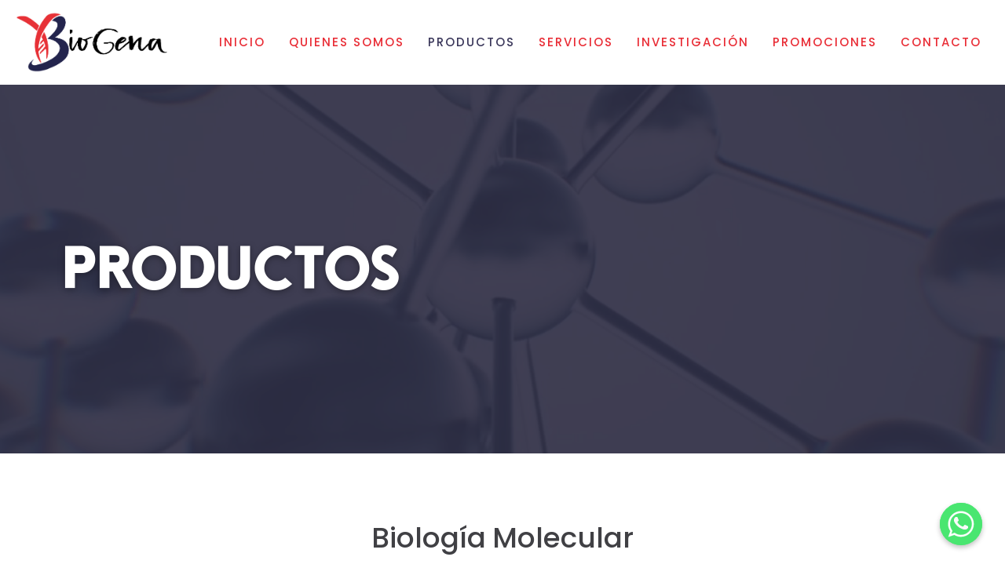

--- FILE ---
content_type: text/html; charset=UTF-8
request_url: https://biogena.ec/productos/
body_size: 26727
content:
<!DOCTYPE html>
<html class=" optml_no_js " lang="es">
<head>
<meta charset="UTF-8">
<link rel="profile" href="http://gmpg.org/xfn/11">
<link rel="pingback" href="https://biogena.ec/xmlrpc.php">
<meta name="viewport" content="width=device-width, initial-scale=1" />
<title>Productos - BioGENA</title>
<style>img:is([sizes="auto" i], [sizes^="auto," i]) { contain-intrinsic-size: 3000px 1500px }</style>
<meta name="dc.title" content="Productos - BioGENA">
<meta name="dc.description" content="Productos Biología Molecular Kit de extracción de ADN/ARN PCR, RT PCR, qPCR, RT qPCRElectroforesis Kit de extracción de ADN para una variedad de muestras (tejidos vegetales y animales, células cultivadas, bacterias, levaduras, hongos, insectos, huesos, etc.) Kit de extracción de ADN (muestra de suelos y aguas ambientales) Kit de extracción&hellip;">
<meta name="dc.relation" content="https://biogena.ec/productos/">
<meta name="dc.source" content="https://biogena.ec/">
<meta name="dc.language" content="es_ES">
<meta name="description" content="Productos Biología Molecular Kit de extracción de ADN/ARN PCR, RT PCR, qPCR, RT qPCRElectroforesis Kit de extracción de ADN para una variedad de muestras (tejidos vegetales y animales, células cultivadas, bacterias, levaduras, hongos, insectos, huesos, etc.) Kit de extracción de ADN (muestra de suelos y aguas ambientales) Kit de extracción&hellip;">
<meta name="robots" content="index, follow">
<meta name="googlebot" content="index, follow, max-snippet:-1, max-image-preview:large, max-video-preview:-1">
<meta name="bingbot" content="index, follow, max-snippet:-1, max-image-preview:large, max-video-preview:-1">
<link rel="canonical" href="https://biogena.ec/productos/">
<meta property="og:url" content="https://biogena.ec/productos/">
<meta property="og:site_name" content="BioGENA">
<meta property="og:locale" content="es_ES">
<meta property="og:type" content="article">
<meta property="article:author" content="https://www.facebook.com/BiogenaEcuador">
<meta property="article:publisher" content="https://www.facebook.com/BiogenaEcuador">
<meta property="og:title" content="Productos - BioGENA">
<meta property="og:description" content="Productos Biología Molecular Kit de extracción de ADN/ARN PCR, RT PCR, qPCR, RT qPCRElectroforesis Kit de extracción de ADN para una variedad de muestras (tejidos vegetales y animales, células cultivadas, bacterias, levaduras, hongos, insectos, huesos, etc.) Kit de extracción de ADN (muestra de suelos y aguas ambientales) Kit de extracción&hellip;">
<meta property="og:image" content="https://mlp2ui5rpuei.i.optimole.com/w:auto/h:auto/q:mauto/f:best/https://biogena.ec/wp-content/uploads/2022/09/Foto-3.png">
<meta property="og:image:secure_url" content="https://mlp2ui5rpuei.i.optimole.com/w:auto/h:auto/q:mauto/f:best/https://biogena.ec/wp-content/uploads/2022/09/Foto-3.png">
<meta property="og:image:width" content="700">
<meta property="og:image:height" content="700">
<meta name="twitter:card" content="summary">
<meta name="twitter:site" content="@BioGena">
<meta name="twitter:creator" content="@BioGena">
<meta name="twitter:title" content="Productos - BioGENA">
<meta name="twitter:description" content="Productos Biología Molecular Kit de extracción de ADN/ARN PCR, RT PCR, qPCR, RT qPCRElectroforesis Kit de extracción de ADN para una variedad de muestras (tejidos vegetales y animales, células cultivadas, bacterias, levaduras, hongos, insectos, huesos, etc.) Kit de extracción de ADN (muestra de suelos y aguas ambientales) Kit de extracción&hellip;">
<meta name="twitter:image" content="https://mlp2ui5rpuei.i.optimole.com/w:auto/h:auto/q:mauto/f:best/https://biogena.ec/wp-content/uploads/2022/09/Foto-3.png">
<link rel='dns-prefetch' href='//fonts.googleapis.com' />
<link rel='dns-prefetch' href='//mlp2ui5rpuei.i.optimole.com' />
<link rel='preconnect' href='https://mlp2ui5rpuei.i.optimole.com' />
<link rel="alternate" type="application/rss+xml" title="BioGENA &raquo; Feed" href="https://biogena.ec/feed/" />
<link rel="alternate" type="application/rss+xml" title="BioGENA &raquo; Feed de los comentarios" href="https://biogena.ec/comments/feed/" />
<!-- <link rel='stylesheet' id='bdt-uikit-css' href='https://biogena.ec/wp-content/plugins/bdthemes-prime-slider/assets/css/bdt-uikit.css?ver=3.15.1' type='text/css' media='all' /> -->
<!-- <link rel='stylesheet' id='prime-slider-site-css' href='https://biogena.ec/wp-content/plugins/bdthemes-prime-slider/assets/css/prime-slider-site.css?ver=3.10.7' type='text/css' media='all' /> -->
<link rel="stylesheet" type="text/css" href="//biogena.ec/wp-content/cache/wpfc-minified/fpwwt2xk/fwxop.css" media="all"/>
<style id='classic-theme-styles-inline-css' type='text/css'>
/*! This file is auto-generated */
.wp-block-button__link{color:#fff;background-color:#32373c;border-radius:9999px;box-shadow:none;text-decoration:none;padding:calc(.667em + 2px) calc(1.333em + 2px);font-size:1.125em}.wp-block-file__button{background:#32373c;color:#fff;text-decoration:none}
</style>
<style id='wpseopress-local-business-style-inline-css' type='text/css'>
span.wp-block-wpseopress-local-business-field{margin-right:8px}
</style>
<style id='global-styles-inline-css' type='text/css'>
:root{--wp--preset--aspect-ratio--square: 1;--wp--preset--aspect-ratio--4-3: 4/3;--wp--preset--aspect-ratio--3-4: 3/4;--wp--preset--aspect-ratio--3-2: 3/2;--wp--preset--aspect-ratio--2-3: 2/3;--wp--preset--aspect-ratio--16-9: 16/9;--wp--preset--aspect-ratio--9-16: 9/16;--wp--preset--color--black: #000000;--wp--preset--color--cyan-bluish-gray: #abb8c3;--wp--preset--color--white: #ffffff;--wp--preset--color--pale-pink: #f78da7;--wp--preset--color--vivid-red: #cf2e2e;--wp--preset--color--luminous-vivid-orange: #ff6900;--wp--preset--color--luminous-vivid-amber: #fcb900;--wp--preset--color--light-green-cyan: #7bdcb5;--wp--preset--color--vivid-green-cyan: #00d084;--wp--preset--color--pale-cyan-blue: #8ed1fc;--wp--preset--color--vivid-cyan-blue: #0693e3;--wp--preset--color--vivid-purple: #9b51e0;--wp--preset--gradient--vivid-cyan-blue-to-vivid-purple: linear-gradient(135deg,rgba(6,147,227,1) 0%,rgb(155,81,224) 100%);--wp--preset--gradient--light-green-cyan-to-vivid-green-cyan: linear-gradient(135deg,rgb(122,220,180) 0%,rgb(0,208,130) 100%);--wp--preset--gradient--luminous-vivid-amber-to-luminous-vivid-orange: linear-gradient(135deg,rgba(252,185,0,1) 0%,rgba(255,105,0,1) 100%);--wp--preset--gradient--luminous-vivid-orange-to-vivid-red: linear-gradient(135deg,rgba(255,105,0,1) 0%,rgb(207,46,46) 100%);--wp--preset--gradient--very-light-gray-to-cyan-bluish-gray: linear-gradient(135deg,rgb(238,238,238) 0%,rgb(169,184,195) 100%);--wp--preset--gradient--cool-to-warm-spectrum: linear-gradient(135deg,rgb(74,234,220) 0%,rgb(151,120,209) 20%,rgb(207,42,186) 40%,rgb(238,44,130) 60%,rgb(251,105,98) 80%,rgb(254,248,76) 100%);--wp--preset--gradient--blush-light-purple: linear-gradient(135deg,rgb(255,206,236) 0%,rgb(152,150,240) 100%);--wp--preset--gradient--blush-bordeaux: linear-gradient(135deg,rgb(254,205,165) 0%,rgb(254,45,45) 50%,rgb(107,0,62) 100%);--wp--preset--gradient--luminous-dusk: linear-gradient(135deg,rgb(255,203,112) 0%,rgb(199,81,192) 50%,rgb(65,88,208) 100%);--wp--preset--gradient--pale-ocean: linear-gradient(135deg,rgb(255,245,203) 0%,rgb(182,227,212) 50%,rgb(51,167,181) 100%);--wp--preset--gradient--electric-grass: linear-gradient(135deg,rgb(202,248,128) 0%,rgb(113,206,126) 100%);--wp--preset--gradient--midnight: linear-gradient(135deg,rgb(2,3,129) 0%,rgb(40,116,252) 100%);--wp--preset--font-size--small: 13px;--wp--preset--font-size--medium: 20px;--wp--preset--font-size--large: 36px;--wp--preset--font-size--x-large: 42px;--wp--preset--spacing--20: 0.44rem;--wp--preset--spacing--30: 0.67rem;--wp--preset--spacing--40: 1rem;--wp--preset--spacing--50: 1.5rem;--wp--preset--spacing--60: 2.25rem;--wp--preset--spacing--70: 3.38rem;--wp--preset--spacing--80: 5.06rem;--wp--preset--shadow--natural: 6px 6px 9px rgba(0, 0, 0, 0.2);--wp--preset--shadow--deep: 12px 12px 50px rgba(0, 0, 0, 0.4);--wp--preset--shadow--sharp: 6px 6px 0px rgba(0, 0, 0, 0.2);--wp--preset--shadow--outlined: 6px 6px 0px -3px rgba(255, 255, 255, 1), 6px 6px rgba(0, 0, 0, 1);--wp--preset--shadow--crisp: 6px 6px 0px rgba(0, 0, 0, 1);}:where(.is-layout-flex){gap: 0.5em;}:where(.is-layout-grid){gap: 0.5em;}body .is-layout-flex{display: flex;}.is-layout-flex{flex-wrap: wrap;align-items: center;}.is-layout-flex > :is(*, div){margin: 0;}body .is-layout-grid{display: grid;}.is-layout-grid > :is(*, div){margin: 0;}:where(.wp-block-columns.is-layout-flex){gap: 2em;}:where(.wp-block-columns.is-layout-grid){gap: 2em;}:where(.wp-block-post-template.is-layout-flex){gap: 1.25em;}:where(.wp-block-post-template.is-layout-grid){gap: 1.25em;}.has-black-color{color: var(--wp--preset--color--black) !important;}.has-cyan-bluish-gray-color{color: var(--wp--preset--color--cyan-bluish-gray) !important;}.has-white-color{color: var(--wp--preset--color--white) !important;}.has-pale-pink-color{color: var(--wp--preset--color--pale-pink) !important;}.has-vivid-red-color{color: var(--wp--preset--color--vivid-red) !important;}.has-luminous-vivid-orange-color{color: var(--wp--preset--color--luminous-vivid-orange) !important;}.has-luminous-vivid-amber-color{color: var(--wp--preset--color--luminous-vivid-amber) !important;}.has-light-green-cyan-color{color: var(--wp--preset--color--light-green-cyan) !important;}.has-vivid-green-cyan-color{color: var(--wp--preset--color--vivid-green-cyan) !important;}.has-pale-cyan-blue-color{color: var(--wp--preset--color--pale-cyan-blue) !important;}.has-vivid-cyan-blue-color{color: var(--wp--preset--color--vivid-cyan-blue) !important;}.has-vivid-purple-color{color: var(--wp--preset--color--vivid-purple) !important;}.has-black-background-color{background-color: var(--wp--preset--color--black) !important;}.has-cyan-bluish-gray-background-color{background-color: var(--wp--preset--color--cyan-bluish-gray) !important;}.has-white-background-color{background-color: var(--wp--preset--color--white) !important;}.has-pale-pink-background-color{background-color: var(--wp--preset--color--pale-pink) !important;}.has-vivid-red-background-color{background-color: var(--wp--preset--color--vivid-red) !important;}.has-luminous-vivid-orange-background-color{background-color: var(--wp--preset--color--luminous-vivid-orange) !important;}.has-luminous-vivid-amber-background-color{background-color: var(--wp--preset--color--luminous-vivid-amber) !important;}.has-light-green-cyan-background-color{background-color: var(--wp--preset--color--light-green-cyan) !important;}.has-vivid-green-cyan-background-color{background-color: var(--wp--preset--color--vivid-green-cyan) !important;}.has-pale-cyan-blue-background-color{background-color: var(--wp--preset--color--pale-cyan-blue) !important;}.has-vivid-cyan-blue-background-color{background-color: var(--wp--preset--color--vivid-cyan-blue) !important;}.has-vivid-purple-background-color{background-color: var(--wp--preset--color--vivid-purple) !important;}.has-black-border-color{border-color: var(--wp--preset--color--black) !important;}.has-cyan-bluish-gray-border-color{border-color: var(--wp--preset--color--cyan-bluish-gray) !important;}.has-white-border-color{border-color: var(--wp--preset--color--white) !important;}.has-pale-pink-border-color{border-color: var(--wp--preset--color--pale-pink) !important;}.has-vivid-red-border-color{border-color: var(--wp--preset--color--vivid-red) !important;}.has-luminous-vivid-orange-border-color{border-color: var(--wp--preset--color--luminous-vivid-orange) !important;}.has-luminous-vivid-amber-border-color{border-color: var(--wp--preset--color--luminous-vivid-amber) !important;}.has-light-green-cyan-border-color{border-color: var(--wp--preset--color--light-green-cyan) !important;}.has-vivid-green-cyan-border-color{border-color: var(--wp--preset--color--vivid-green-cyan) !important;}.has-pale-cyan-blue-border-color{border-color: var(--wp--preset--color--pale-cyan-blue) !important;}.has-vivid-cyan-blue-border-color{border-color: var(--wp--preset--color--vivid-cyan-blue) !important;}.has-vivid-purple-border-color{border-color: var(--wp--preset--color--vivid-purple) !important;}.has-vivid-cyan-blue-to-vivid-purple-gradient-background{background: var(--wp--preset--gradient--vivid-cyan-blue-to-vivid-purple) !important;}.has-light-green-cyan-to-vivid-green-cyan-gradient-background{background: var(--wp--preset--gradient--light-green-cyan-to-vivid-green-cyan) !important;}.has-luminous-vivid-amber-to-luminous-vivid-orange-gradient-background{background: var(--wp--preset--gradient--luminous-vivid-amber-to-luminous-vivid-orange) !important;}.has-luminous-vivid-orange-to-vivid-red-gradient-background{background: var(--wp--preset--gradient--luminous-vivid-orange-to-vivid-red) !important;}.has-very-light-gray-to-cyan-bluish-gray-gradient-background{background: var(--wp--preset--gradient--very-light-gray-to-cyan-bluish-gray) !important;}.has-cool-to-warm-spectrum-gradient-background{background: var(--wp--preset--gradient--cool-to-warm-spectrum) !important;}.has-blush-light-purple-gradient-background{background: var(--wp--preset--gradient--blush-light-purple) !important;}.has-blush-bordeaux-gradient-background{background: var(--wp--preset--gradient--blush-bordeaux) !important;}.has-luminous-dusk-gradient-background{background: var(--wp--preset--gradient--luminous-dusk) !important;}.has-pale-ocean-gradient-background{background: var(--wp--preset--gradient--pale-ocean) !important;}.has-electric-grass-gradient-background{background: var(--wp--preset--gradient--electric-grass) !important;}.has-midnight-gradient-background{background: var(--wp--preset--gradient--midnight) !important;}.has-small-font-size{font-size: var(--wp--preset--font-size--small) !important;}.has-medium-font-size{font-size: var(--wp--preset--font-size--medium) !important;}.has-large-font-size{font-size: var(--wp--preset--font-size--large) !important;}.has-x-large-font-size{font-size: var(--wp--preset--font-size--x-large) !important;}
:where(.wp-block-post-template.is-layout-flex){gap: 1.25em;}:where(.wp-block-post-template.is-layout-grid){gap: 1.25em;}
:where(.wp-block-columns.is-layout-flex){gap: 2em;}:where(.wp-block-columns.is-layout-grid){gap: 2em;}
:root :where(.wp-block-pullquote){font-size: 1.5em;line-height: 1.6;}
</style>
<!-- <link rel='stylesheet' id='chaty-front-css-css' href='https://biogena.ec/wp-content/plugins/chaty/css/chaty-front.min.css?ver=3.1.91663778411' type='text/css' media='all' /> -->
<!-- <link rel='stylesheet' id='contact-form-7-css' href='https://biogena.ec/wp-content/plugins/contact-form-7/includes/css/styles.css?ver=5.9.2' type='text/css' media='all' /> -->
<!-- <link rel='stylesheet' id='font-awesome-css' href='https://biogena.ec/wp-content/plugins/elementor/assets/lib/font-awesome/css/font-awesome.min.css?ver=4.7.0' type='text/css' media='all' /> -->
<!-- <link rel='stylesheet' id='kava-parent-theme-style-css' href='https://biogena.ec/wp-content/themes/kava/style.css?ver=2.1.4' type='text/css' media='all' /> -->
<!-- <link rel='stylesheet' id='kava-theme-style-css' href='https://biogena.ec/wp-content/themes/kava-child/style.css?ver=2.1.4' type='text/css' media='all' /> -->
<link rel="stylesheet" type="text/css" href="//biogena.ec/wp-content/cache/wpfc-minified/2qse1uyn/fwxop.css" media="all"/>
<style id='kava-theme-style-inline-css' type='text/css'>
/* #Typography */body {font-style: normal;font-weight: 300;font-size: 14px;line-height: 1.6;font-family: Montserrat, sans-serif;letter-spacing: 0px;text-align: left;color: #3b3d42;}h1,.h1-style {font-style: normal;font-weight: 400;font-size: 34px;line-height: 1.4;font-family: Roboto, sans-serif;letter-spacing: 0px;text-align: inherit;color: #3b3d42;}h2,.h2-style {font-style: normal;font-weight: 400;font-size: 24px;line-height: 1.4;font-family: Roboto, sans-serif;letter-spacing: 0px;text-align: inherit;color: #3b3d42;}h3,.h3-style {font-style: normal;font-weight: 400;font-size: 21px;line-height: 1.4;font-family: Roboto, sans-serif;letter-spacing: 0px;text-align: inherit;color: #3b3d42;}h4,.h4-style {font-style: normal;font-weight: 400;font-size: 20px;line-height: 1.5;font-family: Roboto, sans-serif;letter-spacing: 0px;text-align: inherit;color: #3b3d42;}h5,.h5-style {font-style: normal;font-weight: 300;font-size: 18px;line-height: 1.5;font-family: Roboto, sans-serif;letter-spacing: 0px;text-align: inherit;color: #3b3d42;}h6,.h6-style {font-style: normal;font-weight: 500;font-size: 14px;line-height: 1.5;font-family: Roboto, sans-serif;letter-spacing: 0px;text-align: inherit;color: #3b3d42;}@media (min-width: 1200px) {h1,.h1-style { font-size: 56px; }h2,.h2-style { font-size: 40px; }h3,.h3-style { font-size: 28px; }}a,h1 a:hover,h2 a:hover,h3 a:hover,h4 a:hover,h5 a:hover,h6 a:hover { color: #505cfd; }a:hover { color: #3b3d42; }blockquote {color: #505cfd;}/* #Header */.site-header__wrap {background-color: #ffffff;background-repeat: repeat;background-position: center top;background-attachment: scroll;;}/* ##Top Panel */.top-panel {color: #a1a2a4;background-color: #ffffff;}/* #Main Menu */.main-navigation {font-style: normal;font-weight: 400;font-size: 14px;line-height: 1.4;font-family: Roboto, sans-serif;letter-spacing: 0px;}.main-navigation a,.menu-item-has-children:before {color: #a1a2a4;}.main-navigation a:hover,.main-navigation .current_page_item>a,.main-navigation .current-menu-item>a,.main-navigation .current_page_ancestor>a,.main-navigation .current-menu-ancestor>a {color: #3b3d42;}/* #Mobile Menu */.mobile-menu-toggle-button {color: #ffffff;background-color: #505cfd;}/* #Social */.social-list a {color: #a1a2a4;}.social-list a:hover {color: #505cfd;}/* #Breadcrumbs */.breadcrumbs_item {font-style: normal;font-weight: 400;font-size: 11px;line-height: 1.5;font-family: Roboto, sans-serif;letter-spacing: 0px;}.breadcrumbs_item_sep,.breadcrumbs_item_link {color: #a1a2a4;}.breadcrumbs_item_link:hover {color: #505cfd;}/* #Post navigation */.post-navigation-container i {color: #a1a2a4;}.post-navigation-container .nav-links a:hover .post-title,.post-navigation-container .nav-links a:hover .nav-text {color: #505cfd;}.post-navigation-container .nav-links a:hover i {color: #3b3d42;}/* #Pagination */.posts-list-navigation .pagination .page-numbers,.page-links > span,.page-links > a {color: #a1a2a4;}.posts-list-navigation .pagination a.page-numbers:hover,.posts-list-navigation .pagination .page-numbers.current,.page-links > a:hover,.page-links > span {color: #3b3d42;}.posts-list-navigation .pagination .next,.posts-list-navigation .pagination .prev {color: #505cfd;}.posts-list-navigation .pagination .next:hover,.posts-list-navigation .pagination .prev:hover {color: #3b3d42;}/* #Button Appearance Styles (regular scheme) */.btn,button,input[type='button'],input[type='reset'],input[type='submit'] {font-style: normal;font-weight: 900;font-size: 11px;line-height: 1;font-family: Roboto, sans-serif;letter-spacing: 1px;color: #ffffff;background-color: #505cfd;}.btn:hover,button:hover,input[type='button']:hover,input[type='reset']:hover,input[type='submit']:hover,input[type='reset']:hover {color: #ffffff;background-color: rgb(118,130,255);}.btn.invert-button {color: #ffffff;}.btn.invert-button:hover {color: #ffffff;border-color: #505cfd;background-color: #505cfd;}/* #Totop Button */#toTop {padding: /* Variable not found */ /* Variable not found */;border-radius: /* Variable not found */;background-color: /* Variable not found */;color: /* Variable not found */;}#toTop:hover {background-color: /* Variable not found */;color: /* Variable not found */;}input,optgroup,select,textarea {font-size: 14px;}/* #Comment, Contact, Password Forms */.comment-form .submit,.wpcf7-submit,.post-password-form label + input {font-style: normal;font-weight: 900;font-size: 11px;line-height: 1;font-family: Roboto, sans-serif;letter-spacing: 1px;color: #ffffff;background-color: #505cfd;}.comment-form .submit:hover,.wpcf7-submit:hover,.post-password-form label + input:hover {color: #ffffff;background-color: rgb(118,130,255);}.comment-reply-title {font-style: normal;font-weight: 400;font-size: 20px;line-height: 1.5;font-family: Roboto, sans-serif;letter-spacing: 0px;color: #3b3d42;}/* Cookies consent */.comment-form-cookies-consent input[type='checkbox']:checked ~ label[for=wp-comment-cookies-consent]:before {color: #ffffff;border-color: #505cfd;background-color: #505cfd;}/* #Comment Reply Link */#cancel-comment-reply-link {color: #505cfd;}#cancel-comment-reply-link:hover {color: #3b3d42;}/* #Comment item */.comment-body .fn {font-style: normal;font-weight: 500;font-size: 14px;line-height: 1.5;font-family: Roboto, sans-serif;letter-spacing: 0px;color: #3b3d42;}.comment-date__time {color: #a1a2a4;}.comment-reply-link {font-style: normal;font-weight: 900;font-size: 11px;line-height: 1;font-family: Roboto, sans-serif;letter-spacing: 1px;}/* #Input Placeholders */::-webkit-input-placeholder { color: #a1a2a4; }::-moz-placeholder{ color: #a1a2a4; }:-moz-placeholder{ color: #a1a2a4; }:-ms-input-placeholder{ color: #a1a2a4; }/* #Entry Meta */.posted-on,.cat-links,.byline,.tags-links {color: #a1a2a4;}.comments-button {color: #a1a2a4;}.comments-button:hover {color: #ffffff;background-color: #505cfd;}.btn-style .post-categories a {color: #ffffff;background-color: #505cfd;}.btn-style .post-categories a:hover {color: #ffffff;background-color: rgb(118,130,255);}.sticky-label {color: #ffffff;background-color: #505cfd;}/* Posts List Item Invert */.invert-hover.has-post-thumbnail:hover,.invert-hover.has-post-thumbnail:hover .posted-on,.invert-hover.has-post-thumbnail:hover .cat-links,.invert-hover.has-post-thumbnail:hover .byline,.invert-hover.has-post-thumbnail:hover .tags-links,.invert-hover.has-post-thumbnail:hover .entry-meta,.invert-hover.has-post-thumbnail:hover a,.invert-hover.has-post-thumbnail:hover .btn-icon,.invert-item.has-post-thumbnail,.invert-item.has-post-thumbnail .posted-on,.invert-item.has-post-thumbnail .cat-links,.invert-item.has-post-thumbnail .byline,.invert-item.has-post-thumbnail .tags-links,.invert-item.has-post-thumbnail .entry-meta,.invert-item.has-post-thumbnail a,.invert-item.has-post-thumbnail .btn:hover,.invert-item.has-post-thumbnail .btn-style .post-categories a:hover,.invert,.invert .entry-title,.invert a,.invert .byline,.invert .posted-on,.invert .cat-links,.invert .tags-links {color: #ffffff;}.invert-hover.has-post-thumbnail:hover a:hover,.invert-hover.has-post-thumbnail:hover .btn-icon:hover,.invert-item.has-post-thumbnail a:hover,.invert a:hover {color: #505cfd;}.invert-hover.has-post-thumbnail .btn,.invert-item.has-post-thumbnail .comments-button,.posts-list--default.list-style-v10 .invert.default-item .comments-button{color: #ffffff;background-color: #505cfd;}.invert-hover.has-post-thumbnail .btn:hover,.invert-item.has-post-thumbnail .comments-button:hover,.posts-list--default.list-style-v10 .invert.default-item .comments-button:hover {color: #505cfd;background-color: #ffffff;}/* Default Posts List */.list-style-v8 .comments-link {color: #a1a2a4;}.list-style-v8 .comments-link:hover {color: #3b3d42;}/* Creative Posts List */.creative-item .entry-title a:hover {color: #505cfd;}.list-style-default .creative-item a,.creative-item .btn-icon {color: #a1a2a4;}.list-style-default .creative-item a:hover,.creative-item .btn-icon:hover {color: #505cfd;}.list-style-default .creative-item .btn,.list-style-default .creative-item .btn:hover,.list-style-default .creative-item .comments-button:hover {color: #ffffff;}.creative-item__title-first-letter {font-style: normal;font-weight: 400;font-family: Roboto, sans-serif;color: #3b3d42;}.posts-list--creative.list-style-v10 .creative-item:before {background-color: #505cfd;box-shadow: 0px 0px 0px 8px rgba(80,92,253,0.25);}.posts-list--creative.list-style-v10 .creative-item__post-date {font-style: normal;font-weight: 400;font-size: 20px;line-height: 1.5;font-family: Roboto, sans-serif;letter-spacing: 0px;color: #505cfd;}.posts-list--creative.list-style-v10 .creative-item__post-date a {color: #505cfd;}.posts-list--creative.list-style-v10 .creative-item__post-date a:hover {color: #3b3d42;}/* Creative Posts List style-v2 */.list-style-v2 .creative-item .entry-title,.list-style-v9 .creative-item .entry-title {font-style: normal;font-weight: 400;font-size: 20px;line-height: 1.5;font-family: Roboto, sans-serif;letter-spacing: 0px;}/* Image Post Format */.post_format-post-format-image .post-thumbnail__link:before {color: #ffffff;background-color: #505cfd;}/* Gallery Post Format */.post_format-post-format-gallery .swiper-button-prev,.post_format-post-format-gallery .swiper-button-next {color: #a1a2a4;}.post_format-post-format-gallery .swiper-button-prev:hover,.post_format-post-format-gallery .swiper-button-next:hover {color: #3b3d42;}/* Link Post Format */.post_format-post-format-quote .post-format-quote {color: #ffffff;background-color: #505cfd;}.post_format-post-format-quote .post-format-quote:before {color: #505cfd;background-color: #ffffff;}/* Post Author */.post-author__title a {color: #505cfd;}.post-author__title a:hover {color: #3b3d42;}.invert .post-author__title a {color: #ffffff;}.invert .post-author__title a:hover {color: #505cfd;}/* Single Post */.single-post blockquote {border-color: #505cfd;}.single-post:not(.post-template-single-layout-4):not(.post-template-single-layout-7) .tags-links a:hover {color: #ffffff;border-color: #505cfd;background-color: #505cfd;}.single-header-3 .post-author .byline,.single-header-4 .post-author .byline,.single-header-5 .post-author .byline {font-style: normal;font-weight: 400;font-size: 20px;line-height: 1.5;font-family: Roboto, sans-serif;letter-spacing: 0px;}.single-header-8,.single-header-10 .entry-header {background-color: #505cfd;}.single-header-8.invert a:hover,.single-header-10.invert a:hover {color: rgba(255,255,255,0.5);}.single-header-3 a.comments-button,.single-header-10 a.comments-button {border: 1px solid #ffffff;}.single-header-3 a.comments-button:hover,.single-header-10 a.comments-button:hover {color: #505cfd;background-color: #ffffff;}/* Page preloader */.page-preloader {border-top-color: #505cfd;border-right-color: #505cfd;}/* Logo */.site-logo__link,.site-logo__link:hover {color: #505cfd;}/* Page title */.page-title {font-style: normal;font-weight: 400;font-size: 24px;line-height: 1.4;font-family: Roboto, sans-serif;letter-spacing: 0px;color: #3b3d42;}@media (min-width: 1200px) {.page-title { font-size: 40px; }}/* Grid Posts List */.posts-list.list-style-v3 .comments-link {border-color: #505cfd;}.posts-list.list-style-v4 .comments-link {color: #a1a2a4;}.posts-list.list-style-v4 .posts-list__item.grid-item .grid-item-wrap .comments-link:hover {color: #ffffff;background-color: #505cfd;}/* Posts List Grid Item Invert */.grid-item-wrap.invert,.grid-item-wrap.invert .posted-on,.grid-item-wrap.invert .cat-links,.grid-item-wrap.invert .byline,.grid-item-wrap.invert .tags-links,.grid-item-wrap.invert .entry-meta,.grid-item-wrap.invert a,.grid-item-wrap.invert .btn-icon,.grid-item-wrap.invert .comments-button {color: #ffffff;}/* Posts List Grid-5 Item Invert */.list-style-v5 .grid-item-wrap.invert .posted-on,.list-style-v5 .grid-item-wrap.invert .cat-links,.list-style-v5 .grid-item-wrap.invert .byline,.list-style-v5 .grid-item-wrap.invert .tags-links,.list-style-v5 .grid-item-wrap.invert .posted-on a,.list-style-v5 .grid-item-wrap.invert .cat-links a,.list-style-v5 .grid-item-wrap.invert .tags-links a,.list-style-v5 .grid-item-wrap.invert .byline a,.list-style-v5 .grid-item-wrap.invert .comments-link,.list-style-v5 .grid-item-wrap.invert .entry-title a:hover {color: #505cfd;}.list-style-v5 .grid-item-wrap.invert .posted-on a:hover,.list-style-v5 .grid-item-wrap.invert .cat-links a:hover,.list-style-v5 .grid-item-wrap.invert .tags-links a:hover,.list-style-v5 .grid-item-wrap.invert .byline a:hover,.list-style-v5 .grid-item-wrap.invert .comments-link:hover {color: #ffffff;}/* Posts List Grid-6 Item Invert */.posts-list.list-style-v6 .posts-list__item.grid-item .grid-item-wrap .cat-links a,.posts-list.list-style-v7 .posts-list__item.grid-item .grid-item-wrap .cat-links a {color: #ffffff;background-color: #505cfd;}.posts-list.list-style-v6 .posts-list__item.grid-item .grid-item-wrap .cat-links a:hover,.posts-list.list-style-v7 .posts-list__item.grid-item .grid-item-wrap .cat-links a:hover {color: #ffffff;background-color: rgb(118,130,255);}.posts-list.list-style-v9 .posts-list__item.grid-item .grid-item-wrap .entry-header .entry-title {font-weight : 300;}/* Grid 7 */.list-style-v7 .grid-item-wrap.invert .posted-on a:hover,.list-style-v7 .grid-item-wrap.invert .cat-links a:hover,.list-style-v7 .grid-item-wrap.invert .tags-links a:hover,.list-style-v7 .grid-item-wrap.invert .byline a:hover,.list-style-v7 .grid-item-wrap.invert .comments-link:hover,.list-style-v7 .grid-item-wrap.invert .entry-title a:hover,.list-style-v6 .grid-item-wrap.invert .posted-on a:hover,.list-style-v6 .grid-item-wrap.invert .cat-links a:hover,.list-style-v6 .grid-item-wrap.invert .tags-links a:hover,.list-style-v6 .grid-item-wrap.invert .byline a:hover,.list-style-v6 .grid-item-wrap.invert .comments-link:hover,.list-style-v6 .grid-item-wrap.invert .entry-title a:hover {color: #505cfd;}.list-style-v7 .grid-item-wrap.invert .posted-on,.list-style-v7 .grid-item-wrap.invert .cat-links,.list-style-v7 .grid-item-wrap.invert .byline,.list-style-v7 .grid-item-wrap.invert .tags-links,.list-style-v7 .grid-item-wrap.invert .posted-on a,.list-style-v7 .grid-item-wrap.invert .cat-links a,.list-style-v7 .grid-item-wrap.invert .tags-links a,.list-style-v7 .grid-item-wrap.invert .byline a,.list-style-v7 .grid-item-wrap.invert .comments-link,.list-style-v7 .grid-item-wrap.invert .entry-title a,.list-style-v7 .grid-item-wrap.invert .entry-content p,.list-style-v6 .grid-item-wrap.invert .posted-on,.list-style-v6 .grid-item-wrap.invert .cat-links,.list-style-v6 .grid-item-wrap.invert .byline,.list-style-v6 .grid-item-wrap.invert .tags-links,.list-style-v6 .grid-item-wrap.invert .posted-on a,.list-style-v6 .grid-item-wrap.invert .cat-links a,.list-style-v6 .grid-item-wrap.invert .tags-links a,.list-style-v6 .grid-item-wrap.invert .byline a,.list-style-v6 .grid-item-wrap.invert .comments-link,.list-style-v6 .grid-item-wrap.invert .entry-title a,.list-style-v6 .grid-item-wrap.invert .entry-content p {color: #ffffff;}.posts-list.list-style-v7 .grid-item .grid-item-wrap .entry-footer .comments-link:hover,.posts-list.list-style-v6 .grid-item .grid-item-wrap .entry-footer .comments-link:hover,.posts-list.list-style-v6 .posts-list__item.grid-item .grid-item-wrap .btn:hover,.posts-list.list-style-v7 .posts-list__item.grid-item .grid-item-wrap .btn:hover {color: #505cfd;border-color: #505cfd;}.posts-list.list-style-v10 .grid-item-inner .space-between-content .comments-link {color: #a1a2a4;}.posts-list.list-style-v10 .grid-item-inner .space-between-content .comments-link:hover {color: #505cfd;}.posts-list.list-style-v10 .posts-list__item.justify-item .justify-item-inner .entry-title a {color: #3b3d42;}.posts-list.posts-list--vertical-justify.list-style-v10 .posts-list__item.justify-item .justify-item-inner .entry-title a:hover{color: #ffffff;background-color: #505cfd;}.posts-list.list-style-v5 .posts-list__item.justify-item .justify-item-inner.invert .cat-links a:hover,.posts-list.list-style-v8 .posts-list__item.justify-item .justify-item-inner.invert .cat-links a:hover {color: #ffffff;background-color: rgb(118,130,255);}.posts-list.list-style-v5 .posts-list__item.justify-item .justify-item-inner.invert .cat-links a,.posts-list.list-style-v8 .posts-list__item.justify-item .justify-item-inner.invert .cat-links a{color: #ffffff;background-color: #505cfd;}.list-style-v8 .justify-item-inner.invert .posted-on,.list-style-v8 .justify-item-inner.invert .cat-links,.list-style-v8 .justify-item-inner.invert .byline,.list-style-v8 .justify-item-inner.invert .tags-links,.list-style-v8 .justify-item-inner.invert .posted-on a,.list-style-v8 .justify-item-inner.invert .cat-links a,.list-style-v8 .justify-item-inner.invert .tags-links a,.list-style-v8 .justify-item-inner.invert .byline a,.list-style-v8 .justify-item-inner.invert .comments-link,.list-style-v8 .justify-item-inner.invert .entry-title a,.list-style-v8 .justify-item-inner.invert .entry-content p,.list-style-v5 .justify-item-inner.invert .posted-on,.list-style-v5 .justify-item-inner.invert .cat-links,.list-style-v5 .justify-item-inner.invert .byline,.list-style-v5 .justify-item-inner.invert .tags-links,.list-style-v5 .justify-item-inner.invert .posted-on a,.list-style-v5 .justify-item-inner.invert .cat-links a,.list-style-v5 .justify-item-inner.invert .tags-links a,.list-style-v5 .justify-item-inner.invert .byline a,.list-style-v5 .justify-item-inner.invert .comments-link,.list-style-v5 .justify-item-inner.invert .entry-title a,.list-style-v5 .justify-item-inner.invert .entry-content p,.list-style-v4 .justify-item-inner.invert .posted-on:hover,.list-style-v4 .justify-item-inner.invert .cat-links,.list-style-v4 .justify-item-inner.invert .byline,.list-style-v4 .justify-item-inner.invert .tags-links,.list-style-v4 .justify-item-inner.invert .posted-on a,.list-style-v4 .justify-item-inner.invert .cat-links a,.list-style-v4 .justify-item-inner.invert .tags-links a,.list-style-v4 .justify-item-inner.invert .byline a,.list-style-v4 .justify-item-inner.invert .comments-link,.list-style-v4 .justify-item-inner.invert .entry-title a,.list-style-v4 .justify-item-inner.invert .entry-content p {color: #ffffff;}.list-style-v8 .justify-item-inner.invert .posted-on a:hover,.list-style-v8 .justify-item-inner.invert .cat-links a:hover,.list-style-v8 .justify-item-inner.invert .tags-links a:hover,.list-style-v8 .justify-item-inner.invert .byline a:hover,.list-style-v8 .justify-item-inner.invert .comments-link:hover,.list-style-v8 .justify-item-inner.invert .entry-title a:hover,.list-style-v5 .justify-item-inner.invert .posted-on a:hover,.list-style-v5 .justify-item-inner.invert .cat-links a:hover,.list-style-v5 .justify-item-inner.invert .tags-links a:hover,.list-style-v5 .justify-item-inner.invert .byline a:hover,.list-style-v5 .justify-item-inner.invert .entry-title a:hover,.list-style-v4 .justify-item-inner.invert .posted-on a,.list-style-v4 .justify-item-inner.invert .cat-links a:hover,.list-style-v4 .justify-item-inner.invert .tags-links a:hover,.list-style-v4 .justify-item-inner.invert .byline a:hover,.list-style-v4 .justify-item-inner.invert .comments-link:hover,.list-style-v4 .justify-item-inner.invert .entry-title a:hover{color: #505cfd;}.posts-list.list-style-v5 .justify-item .justify-item-wrap .entry-footer .comments-link:hover {border-color: #505cfd;}.list-style-v4 .justify-item-inner.invert .btn:hover,.list-style-v6 .justify-item-wrap.invert .btn:hover,.list-style-v8 .justify-item-inner.invert .btn:hover {color: #ffffff;}.posts-list.posts-list--vertical-justify.list-style-v5 .posts-list__item.justify-item .justify-item-wrap .entry-footer .comments-link:hover,.posts-list.posts-list--vertical-justify.list-style-v5 .posts-list__item.justify-item .justify-item-wrap .entry-footer .btn:hover {color: #505cfd;border-color: #505cfd;}/* masonry Posts List */.posts-list.list-style-v3 .comments-link {border-color: #505cfd;}.posts-list.list-style-v4 .comments-link {color: #a1a2a4;}.posts-list.list-style-v4 .posts-list__item.masonry-item .masonry-item-wrap .comments-link:hover {color: #ffffff;background-color: #505cfd;}/* Posts List masonry Item Invert */.masonry-item-wrap.invert,.masonry-item-wrap.invert .posted-on,.masonry-item-wrap.invert .cat-links,.masonry-item-wrap.invert .byline,.masonry-item-wrap.invert .tags-links,.masonry-item-wrap.invert .entry-meta,.masonry-item-wrap.invert a,.masonry-item-wrap.invert .btn-icon,.masonry-item-wrap.invert .comments-button {color: #ffffff;}/* Posts List masonry-5 Item Invert */.list-style-v5 .masonry-item-wrap.invert .posted-on,.list-style-v5 .masonry-item-wrap.invert .cat-links,.list-style-v5 .masonry-item-wrap.invert .byline,.list-style-v5 .masonry-item-wrap.invert .tags-links,.list-style-v5 .masonry-item-wrap.invert .posted-on a,.list-style-v5 .masonry-item-wrap.invert .cat-links a,.list-style-v5 .masonry-item-wrap.invert .tags-links a,.list-style-v5 .masonry-item-wrap.invert .byline a,.list-style-v5 .masonry-item-wrap.invert .comments-link,.list-style-v5 .masonry-item-wrap.invert .entry-title a:hover {color: #505cfd;}.list-style-v5 .masonry-item-wrap.invert .posted-on a:hover,.list-style-v5 .masonry-item-wrap.invert .cat-links a:hover,.list-style-v5 .masonry-item-wrap.invert .tags-links a:hover,.list-style-v5 .masonry-item-wrap.invert .byline a:hover,.list-style-v5 .masonry-item-wrap.invert .comments-link:hover {color: #ffffff;}.posts-list.list-style-v10 .masonry-item-inner .space-between-content .comments-link {color: #a1a2a4;}.posts-list.list-style-v10 .masonry-item-inner .space-between-content .comments-link:hover {color: #505cfd;}.widget_recent_entries a,.widget_recent_comments a {font-style: normal;font-weight: 500;font-size: 14px;line-height: 1.5;font-family: Roboto, sans-serif;letter-spacing: 0px;color: #3b3d42;}.widget_recent_entries a:hover,.widget_recent_comments a:hover {color: #505cfd;}.widget_recent_entries .post-date,.widget_recent_comments .recentcomments {color: #a1a2a4;}.widget_recent_comments .comment-author-link a {color: #a1a2a4;}.widget_recent_comments .comment-author-link a:hover {color: #505cfd;}.widget_calendar th,.widget_calendar caption {color: #505cfd;}.widget_calendar tbody td a {color: #3b3d42;}.widget_calendar tbody td a:hover {color: #ffffff;background-color: #505cfd;}.widget_calendar tfoot td a {color: #a1a2a4;}.widget_calendar tfoot td a:hover {color: #3b3d42;}/* Preloader */.jet-smart-listing-wrap.jet-processing + div.jet-smart-listing-loading,div.wpcf7 .ajax-loader {border-top-color: #505cfd;border-right-color: #505cfd;}/*--------------------------------------------------------------## Ecwid Plugin Styles--------------------------------------------------------------*//* Product Title, Product Price amount */html#ecwid_html body#ecwid_body .ec-size .ec-wrapper .ec-store .grid-product__title-inner,html#ecwid_html body#ecwid_body .ec-size .ec-wrapper .ec-store .grid__products .grid-product__image ~ .grid-product__price .grid-product__price-amount,html#ecwid_html body#ecwid_body .ec-size .ec-wrapper .ec-store .grid__products .grid-product__image ~ .grid-product__title .grid-product__price-amount,html#ecwid_html body#ecwid_body .ec-size .ec-store .grid__products--medium-items.grid__products--layout-center .grid-product__price-compare,html#ecwid_html body#ecwid_body .ec-size .ec-store .grid__products--medium-items .grid-product__details,html#ecwid_html body#ecwid_body .ec-size .ec-store .grid__products--medium-items .grid-product__sku,html#ecwid_html body#ecwid_body .ec-size .ec-store .grid__products--medium-items .grid-product__sku-hover,html#ecwid_html body#ecwid_body .ec-size .ec-store .grid__products--medium-items .grid-product__tax,html#ecwid_html body#ecwid_body .ec-size .ec-wrapper .ec-store .form__msg,html#ecwid_html body#ecwid_body .ec-size.ec-size--l .ec-wrapper .ec-store h1,html#ecwid_html body#ecwid_body.page .ec-size .ec-wrapper .ec-store .product-details__product-title,html#ecwid_html body#ecwid_body.page .ec-size .ec-wrapper .ec-store .product-details__product-price,html#ecwid_html body#ecwid_body .ec-size .ec-wrapper .ec-store .product-details-module__title,html#ecwid_html body#ecwid_body .ec-size .ec-wrapper .ec-store .ec-cart-summary__row--total .ec-cart-summary__title,html#ecwid_html body#ecwid_body .ec-size .ec-wrapper .ec-store .ec-cart-summary__row--total .ec-cart-summary__price,html#ecwid_html body#ecwid_body .ec-size .ec-wrapper .ec-store .grid__categories * {font-style: normal;font-weight: 500;line-height: 1.5;font-family: Roboto, sans-serif;letter-spacing: 0px;}html#ecwid_html body#ecwid_body .ecwid .ec-size .ec-wrapper .ec-store .product-details__product-description {font-style: normal;font-weight: 300;font-size: 14px;line-height: 1.6;font-family: Montserrat, sans-serif;letter-spacing: 0px;text-align: left;color: #3b3d42;}html#ecwid_html body#ecwid_body .ec-size .ec-wrapper .ec-store .grid-product__title-inner,html#ecwid_html body#ecwid_body .ec-size .ec-wrapper .ec-store .grid__products .grid-product__image ~ .grid-product__price .grid-product__price-amount,html#ecwid_html body#ecwid_body .ec-size .ec-wrapper .ec-store .grid__products .grid-product__image ~ .grid-product__title .grid-product__price-amount,html#ecwid_html body#ecwid_body .ec-size .ec-store .grid__products--medium-items.grid__products--layout-center .grid-product__price-compare,html#ecwid_html body#ecwid_body .ec-size .ec-store .grid__products--medium-items .grid-product__details,html#ecwid_html body#ecwid_body .ec-size .ec-store .grid__products--medium-items .grid-product__sku,html#ecwid_html body#ecwid_body .ec-size .ec-store .grid__products--medium-items .grid-product__sku-hover,html#ecwid_html body#ecwid_body .ec-size .ec-store .grid__products--medium-items .grid-product__tax,html#ecwid_html body#ecwid_body .ec-size .ec-wrapper .ec-store .product-details-module__title,html#ecwid_html body#ecwid_body.page .ec-size .ec-wrapper .ec-store .product-details__product-price,html#ecwid_html body#ecwid_body.page .ec-size .ec-wrapper .ec-store .product-details__product-title,html#ecwid_html body#ecwid_body .ec-size .ec-wrapper .ec-store .form-control__text,html#ecwid_html body#ecwid_body .ec-size .ec-wrapper .ec-store .form-control__textarea,html#ecwid_html body#ecwid_body .ec-size .ec-wrapper .ec-store .ec-link,html#ecwid_html body#ecwid_body .ec-size .ec-wrapper .ec-store .ec-link:visited,html#ecwid_html body#ecwid_body .ec-size .ec-wrapper .ec-store input[type="radio"].form-control__radio:checked+.form-control__radio-view::after {color: #505cfd;}html#ecwid_html body#ecwid_body .ec-size .ec-wrapper .ec-store .ec-link:hover {color: #3b3d42;}/* Product Title, Price small state */html#ecwid_html body#ecwid_body .ec-size .ec-wrapper .ec-store .grid__products--small-items .grid-product__title-inner,html#ecwid_html body#ecwid_body .ec-size .ec-wrapper .ec-store .grid__products--small-items .grid-product__price-hover .grid-product__price-amount,html#ecwid_html body#ecwid_body .ec-size .ec-wrapper .ec-store .grid__products--small-items .grid-product__image ~ .grid-product__price .grid-product__price-amount,html#ecwid_html body#ecwid_body .ec-size .ec-wrapper .ec-store .grid__products--small-items .grid-product__image ~ .grid-product__title .grid-product__price-amount,html#ecwid_html body#ecwid_body .ec-size .ec-wrapper .ec-store .grid__products--small-items.grid__products--layout-center .grid-product__price-compare,html#ecwid_html body#ecwid_body .ec-size .ec-wrapper .ec-store .grid__products--small-items .grid-product__details,html#ecwid_html body#ecwid_body .ec-size .ec-wrapper .ec-store .grid__products--small-items .grid-product__sku,html#ecwid_html body#ecwid_body .ec-size .ec-wrapper .ec-store .grid__products--small-items .grid-product__sku-hover,html#ecwid_html body#ecwid_body .ec-size .ec-wrapper .ec-store .grid__products--small-items .grid-product__tax {font-size: 12px;}/* Product Title, Price medium state */html#ecwid_html body#ecwid_body .ec-size .ec-wrapper .ec-store .grid__products--medium-items .grid-product__title-inner,html#ecwid_html body#ecwid_body .ec-size .ec-wrapper .ec-store .grid__products--medium-items .grid-product__price-hover .grid-product__price-amount,html#ecwid_html body#ecwid_body .ec-size .ec-wrapper .ec-store .grid__products--medium-items .grid-product__image ~ .grid-product__price .grid-product__price-amount,html#ecwid_html body#ecwid_body .ec-size .ec-wrapper .ec-store .grid__products--medium-items .grid-product__image ~ .grid-product__title .grid-product__price-amount,html#ecwid_html body#ecwid_body .ec-size .ec-wrapper .ec-store .grid__products--medium-items.grid__products--layout-center .grid-product__price-compare,html#ecwid_html body#ecwid_body .ec-size .ec-wrapper .ec-store .grid__products--medium-items .grid-product__details,html#ecwid_html body#ecwid_body .ec-size .ec-wrapper .ec-store .grid__products--medium-items .grid-product__sku,html#ecwid_html body#ecwid_body .ec-size .ec-wrapper .ec-store .grid__products--medium-items .grid-product__sku-hover,html#ecwid_html body#ecwid_body .ec-size .ec-wrapper .ec-store .grid__products--medium-items .grid-product__tax {font-size: 14px;}/* Product Title, Price large state */html#ecwid_html body#ecwid_body .ec-size .ec-wrapper .ec-store .grid__products--large-items .grid-product__title-inner,html#ecwid_html body#ecwid_body .ec-size .ec-wrapper .ec-store .grid__products--large-items .grid-product__price-hover .grid-product__price-amount,html#ecwid_html body#ecwid_body .ec-size .ec-wrapper .ec-store .grid__products--large-items .grid-product__image ~ .grid-product__price .grid-product__price-amount,html#ecwid_html body#ecwid_body .ec-size .ec-wrapper .ec-store .grid__products--large-items .grid-product__image ~ .grid-product__title .grid-product__price-amount,html#ecwid_html body#ecwid_body .ec-size .ec-wrapper .ec-store .grid__products--large-items.grid__products--layout-center .grid-product__price-compare,html#ecwid_html body#ecwid_body .ec-size .ec-wrapper .ec-store .grid__products--large-items .grid-product__details,html#ecwid_html body#ecwid_body .ec-size .ec-wrapper .ec-store .grid__products--large-items .grid-product__sku,html#ecwid_html body#ecwid_body .ec-size .ec-wrapper .ec-store .grid__products--large-items .grid-product__sku-hover,html#ecwid_html body#ecwid_body .ec-size .ec-wrapper .ec-store .grid__products--large-items .grid-product__tax {font-size: 17px;}/* Product Add To Cart button */html#ecwid_html body#ecwid_body .ec-size .ec-wrapper .ec-store button {font-style: normal;font-weight: 900;line-height: 1;font-family: Roboto, sans-serif;letter-spacing: 1px;}/* Product Add To Cart button normal state */html#ecwid_html body#ecwid_body .ec-size .ec-wrapper .ec-store .form-control--secondary .form-control__button,html#ecwid_html body#ecwid_body .ec-size .ec-wrapper .ec-store .form-control--primary .form-control__button {border-color: #505cfd;background-color: transparent;color: #505cfd;}/* Product Add To Cart button hover state, Product Category active state */html#ecwid_html body#ecwid_body .ec-size .ec-wrapper .ec-store .form-control--secondary .form-control__button:hover,html#ecwid_html body#ecwid_body .ec-size .ec-wrapper .ec-store .form-control--primary .form-control__button:hover,html#ecwid_html body#ecwid_body .horizontal-menu-container.horizontal-desktop .horizontal-menu-item.horizontal-menu-item--active>a {border-color: #505cfd;background-color: #505cfd;color: #ffffff;}/* Black Product Add To Cart button normal state */html#ecwid_html body#ecwid_body .ec-size .ec-wrapper .ec-store .grid__products--appearance-hover .grid-product--dark .form-control--secondary .form-control__button {border-color: #505cfd;background-color: #505cfd;color: #ffffff;}/* Black Product Add To Cart button normal state */html#ecwid_html body#ecwid_body .ec-size .ec-wrapper .ec-store .grid__products--appearance-hover .grid-product--dark .form-control--secondary .form-control__button:hover {border-color: #ffffff;background-color: #ffffff;color: #505cfd;}/* Product Add To Cart button small label */html#ecwid_html body#ecwid_body .ec-size.ec-size--l .ec-wrapper .ec-store .form-control .form-control__button {font-size: 10px;}/* Product Add To Cart button medium label */html#ecwid_html body#ecwid_body .ec-size.ec-size--l .ec-wrapper .ec-store .form-control--small .form-control__button {font-size: 11px;}/* Product Add To Cart button large label */html#ecwid_html body#ecwid_body .ec-size.ec-size--l .ec-wrapper .ec-store .form-control--medium .form-control__button {font-size: 14px;}/* Mini Cart icon styles */html#ecwid_html body#ecwid_body .ec-minicart__body .ec-minicart__icon .icon-default path[stroke],html#ecwid_html body#ecwid_body .ec-minicart__body .ec-minicart__icon .icon-default circle[stroke] {stroke: #505cfd;}html#ecwid_html body#ecwid_body .ec-minicart:hover .ec-minicart__body .ec-minicart__icon .icon-default path[stroke],html#ecwid_html body#ecwid_body .ec-minicart:hover .ec-minicart__body .ec-minicart__icon .icon-default circle[stroke] {stroke: #3b3d42;}
</style>
<!-- <link rel='stylesheet' id='kava-theme-main-style-css' href='https://biogena.ec/wp-content/themes/kava/theme.css?ver=2.1.4' type='text/css' media='all' /> -->
<!-- <link rel='stylesheet' id='blog-layouts-module-css' href='https://biogena.ec/wp-content/themes/kava/inc/modules/blog-layouts/assets/css/blog-layouts-module.css?ver=2.1.4' type='text/css' media='all' /> -->
<link rel="stylesheet" type="text/css" href="//biogena.ec/wp-content/cache/wpfc-minified/96jgokvk/fwxoo.css" media="all"/>
<link rel='stylesheet' id='cx-google-fonts-kava-css' href='//fonts.googleapis.com/css?family=Montserrat%3A300%2C700%7CRoboto%3A400%2C300%2C500%2C900&#038;subset=latin&#038;ver=6.8.3' type='text/css' media='all' />
<!-- <link rel='stylesheet' id='jet-theme-core-frontend-styles-css' href='https://biogena.ec/wp-content/plugins/jet-theme-core/assets/css/frontend.css?ver=2.1.1' type='text/css' media='all' /> -->
<!-- <link rel='stylesheet' id='jet-blocks-css' href='https://biogena.ec/wp-content/uploads/elementor/css/custom-jet-blocks.css?ver=1.3.10' type='text/css' media='all' /> -->
<!-- <link rel='stylesheet' id='jet-elements-css' href='https://biogena.ec/wp-content/plugins/jet-elements/assets/css/jet-elements.css?ver=2.6.16' type='text/css' media='all' /> -->
<!-- <link rel='stylesheet' id='jet-elements-skin-css' href='https://biogena.ec/wp-content/plugins/jet-elements/assets/css/jet-elements-skin.css?ver=2.6.16' type='text/css' media='all' /> -->
<!-- <link rel='stylesheet' id='elementor-icons-css' href='https://biogena.ec/wp-content/plugins/elementor/assets/lib/eicons/css/elementor-icons.min.css?ver=5.29.0' type='text/css' media='all' /> -->
<!-- <link rel='stylesheet' id='elementor-frontend-css' href='https://biogena.ec/wp-content/plugins/elementor/assets/css/frontend-lite.min.css?ver=3.20.1' type='text/css' media='all' /> -->
<!-- <link rel='stylesheet' id='swiper-css' href='https://biogena.ec/wp-content/plugins/elementor/assets/lib/swiper/v8/css/swiper.min.css?ver=8.4.5' type='text/css' media='all' /> -->
<link rel="stylesheet" type="text/css" href="//biogena.ec/wp-content/cache/wpfc-minified/6ng4uuv3/fwxoo.css" media="all"/>
<link rel='stylesheet' id='elementor-post-737-css' href='https://biogena.ec/wp-content/uploads/elementor/css/post-737.css?ver=1710871740' type='text/css' media='all' />
<!-- <link rel='stylesheet' id='elementor-pro-css' href='https://biogena.ec/wp-content/plugins/elementor-pro/assets/css/frontend-lite.min.css?ver=3.20.0' type='text/css' media='all' /> -->
<!-- <link rel='stylesheet' id='jet-blog-css' href='https://biogena.ec/wp-content/plugins/jet-blog/assets/css/jet-blog.css?ver=2.3.6' type='text/css' media='all' /> -->
<!-- <link rel='stylesheet' id='jet-tabs-frontend-css' href='https://biogena.ec/wp-content/plugins/jet-tabs/assets/css/jet-tabs-frontend.css?ver=2.2.2' type='text/css' media='all' /> -->
<!-- <link rel='stylesheet' id='elementor-global-css' href='https://biogena.ec/wp-content/uploads/elementor/css/global.css?ver=1710871737' type='text/css' media='all' /> -->
<link rel="stylesheet" type="text/css" href="//biogena.ec/wp-content/cache/wpfc-minified/d5luhvo9/fwxoo.css" media="all"/>
<link rel='stylesheet' id='elementor-post-67-css' href='https://biogena.ec/wp-content/uploads/elementor/css/post-67.css?ver=1710871804' type='text/css' media='all' />
<link rel='stylesheet' id='elementor-post-1133-css' href='https://biogena.ec/wp-content/uploads/elementor/css/post-1133.css?ver=1710871740' type='text/css' media='all' />
<link rel='stylesheet' id='elementor-post-1253-css' href='https://biogena.ec/wp-content/uploads/elementor/css/post-1253.css?ver=1710871741' type='text/css' media='all' />
<style id='optm_lazyload_noscript_style-inline-css' type='text/css'>
html.optml_no_js img[data-opt-src] { display: none !important; } 
html .elementor-section[data-settings*="background_background"]:not(.optml-bg-lazyloaded),
html .elementor-section > .elementor-background-overlay:not(.optml-bg-lazyloaded),
html [class*="wp-block-cover"][style*="background-image"]:not(.optml-bg-lazyloaded),
html [class*="wp-block-group"][style*="background-image"]:not(.optml-bg-lazyloaded),
html .elementor-widget-container:not(.optml-bg-lazyloaded),
html .elementor-background-slideshow__slide__image:not(.optml-bg-lazyloaded) { background-image: none !important; } 
</style>
<link rel='stylesheet' id='google-fonts-1-css' href='https://fonts.googleapis.com/css?family=Roboto%3A100%2C100italic%2C200%2C200italic%2C300%2C300italic%2C400%2C400italic%2C500%2C500italic%2C600%2C600italic%2C700%2C700italic%2C800%2C800italic%2C900%2C900italic%7CRoboto+Slab%3A100%2C100italic%2C200%2C200italic%2C300%2C300italic%2C400%2C400italic%2C500%2C500italic%2C600%2C600italic%2C700%2C700italic%2C800%2C800italic%2C900%2C900italic%7CPoppins%3A100%2C100italic%2C200%2C200italic%2C300%2C300italic%2C400%2C400italic%2C500%2C500italic%2C600%2C600italic%2C700%2C700italic%2C800%2C800italic%2C900%2C900italic%7CMontserrat%3A100%2C100italic%2C200%2C200italic%2C300%2C300italic%2C400%2C400italic%2C500%2C500italic%2C600%2C600italic%2C700%2C700italic%2C800%2C800italic%2C900%2C900italic&#038;display=auto&#038;ver=6.8.3' type='text/css' media='all' />
<!-- <link rel='stylesheet' id='elementor-icons-shared-0-css' href='https://biogena.ec/wp-content/plugins/elementor/assets/lib/font-awesome/css/fontawesome.min.css?ver=5.15.3' type='text/css' media='all' /> -->
<!-- <link rel='stylesheet' id='elementor-icons-fa-solid-css' href='https://biogena.ec/wp-content/plugins/elementor/assets/lib/font-awesome/css/solid.min.css?ver=5.15.3' type='text/css' media='all' /> -->
<!-- <link rel='stylesheet' id='elementor-icons-fa-brands-css' href='https://biogena.ec/wp-content/plugins/elementor/assets/lib/font-awesome/css/brands.min.css?ver=5.15.3' type='text/css' media='all' /> -->
<link rel="stylesheet" type="text/css" href="//biogena.ec/wp-content/cache/wpfc-minified/q62ox9jm/fwxrc.css" media="all"/>
<link rel="preconnect" href="https://fonts.gstatic.com/" crossorigin><script src='//biogena.ec/wp-content/cache/wpfc-minified/kwwpt08x/fwxop.js' type="text/javascript"></script>
<!-- <script type="text/javascript" src="https://biogena.ec/wp-includes/js/jquery/jquery.min.js?ver=3.7.1" id="jquery-core-js"></script> -->
<!-- <script type="text/javascript" src="https://biogena.ec/wp-includes/js/jquery/jquery-migrate.min.js?ver=3.4.1" id="jquery-migrate-js"></script> -->
<script type="text/javascript" id="optml-print-js-after">
/* <![CDATA[ */
(function(w, d){
w.addEventListener("beforeprint", function(){
let images = d.getElementsByTagName( "img" );
for (let img of images) {
if ( !img.dataset.optSrc) {
continue;
}
img.src = img.dataset.optSrc;
delete img.dataset.optSrc;
}
});
}(window, document));
/* ]]> */
</script>
<link rel="https://api.w.org/" href="https://biogena.ec/wp-json/" /><link rel="alternate" title="JSON" type="application/json" href="https://biogena.ec/wp-json/wp/v2/pages/67" /><link rel="EditURI" type="application/rsd+xml" title="RSD" href="https://biogena.ec/xmlrpc.php?rsd" />
<meta name="generator" content="WordPress 6.8.3" />
<link rel='shortlink' href='https://biogena.ec/?p=67' />
<link rel="alternate" title="oEmbed (JSON)" type="application/json+oembed" href="https://biogena.ec/wp-json/oembed/1.0/embed?url=https%3A%2F%2Fbiogena.ec%2Fproductos%2F" />
<link rel="alternate" title="oEmbed (XML)" type="text/xml+oembed" href="https://biogena.ec/wp-json/oembed/1.0/embed?url=https%3A%2F%2Fbiogena.ec%2Fproductos%2F&#038;format=xml" />
<meta name="generator" content="Elementor 3.20.1; features: e_optimized_assets_loading, e_optimized_css_loading, additional_custom_breakpoints, block_editor_assets_optimize, e_image_loading_optimization; settings: css_print_method-external, google_font-enabled, font_display-auto">
<style type="text/css">.recentcomments a{display:inline !important;padding:0 !important;margin:0 !important;}</style><meta name="generator" content="Optimole 3.12.5">
<style type="text/css">
img[data-opt-src]:not([data-opt-lazy-loaded]) {
transition: .2s filter linear, .2s opacity linear, .2s border-radius linear;
-webkit-transition: .2s filter linear, .2s opacity linear, .2s border-radius linear;
-moz-transition: .2s filter linear, .2s opacity linear, .2s border-radius linear;
-o-transition: .2s filter linear, .2s opacity linear, .2s border-radius linear;
}
img[data-opt-src]:not([data-opt-lazy-loaded]) {
opacity: .75;
-webkit-filter: blur(8px);
-moz-filter: blur(8px);
-o-filter: blur(8px);
-ms-filter: blur(8px);
filter: blur(8px);
transform: scale(1.04);
animation: 0.1s ease-in;
-webkit-transform: translate3d(0, 0, 0);
}
/** optmliframelazyloadplaceholder */
</style>
<script type="application/javascript">
document.documentElement.className = document.documentElement.className.replace(/\boptml_no_js\b/g, "");
(function(w, d){
var b = d.getElementsByTagName("head")[0];
var s = d.createElement("script");
var v = ("IntersectionObserver" in w && "isIntersecting" in w.IntersectionObserverEntry.prototype) ? "_no_poly" : "";
s.async = true;
s.src = "https://mlp2ui5rpuei.i.optimole.com/js-lib/v2/latest/optimole_lib" + v  + ".min.js";
b.appendChild(s);
w.optimoleData = {
lazyloadOnly: "optimole-lazy-only",
backgroundReplaceClasses: [],
nativeLazyload : false,
scalingDisabled: false,
watchClasses: [],
backgroundLazySelectors: ".elementor-section[data-settings*=\"background_background\"], .elementor-section > .elementor-background-overlay, [class*=\"wp-block-cover\"][style*=\"background-image\"], [class*=\"wp-block-group\"][style*=\"background-image\"], .elementor-widget-container, .elementor-background-slideshow__slide__image",
network_optimizations: false,
ignoreDpr: true,
quality: 0,
maxWidth: 1920,
maxHeight: 1080,
}
}(window, document));
</script><link rel="icon" href="https://mlp2ui5rpuei.i.optimole.com/w:32/h:32/q:mauto/f:best/https://biogena.ec/wp-content/uploads/2022/09/cropped-logo-bio.png" sizes="32x32" />
<link rel="icon" href="https://mlp2ui5rpuei.i.optimole.com/w:192/h:192/q:mauto/f:best/https://biogena.ec/wp-content/uploads/2022/09/cropped-logo-bio.png" sizes="192x192" />
<link rel="apple-touch-icon" href="https://mlp2ui5rpuei.i.optimole.com/w:180/h:180/q:mauto/f:best/https://biogena.ec/wp-content/uploads/2022/09/cropped-logo-bio.png" />
<meta name="msapplication-TileImage" content="https://mlp2ui5rpuei.i.optimole.com/w:270/h:270/q:mauto/f:best/https://biogena.ec/wp-content/uploads/2022/09/cropped-logo-bio.png" />
</head>
<body class="wp-singular page-template page-template-elementor_header_footer page page-id-67 wp-theme-kava wp-child-theme-kava-child layout-fullwidth blog-default elementor-default elementor-template-full-width elementor-kit-737 elementor-page elementor-page-67">
<div id="page" class="site">
<a class="skip-link screen-reader-text" href="#content">Skip to content</a>
<header id="masthead" class="site-header ">
<div data-elementor-type="header" data-elementor-id="1133" class="elementor elementor-1133 elementor-location-header" data-elementor-post-type="elementor_library">
<section class="elementor-section elementor-top-section elementor-element elementor-element-eb9ae65 elementor-section-boxed elementor-section-height-default elementor-section-height-default" data-id="eb9ae65" data-element_type="section" data-settings="{&quot;jet_parallax_layout_list&quot;:[{&quot;_id&quot;:&quot;b3b09c0&quot;,&quot;jet_parallax_layout_speed&quot;:{&quot;unit&quot;:&quot;%&quot;,&quot;size&quot;:50,&quot;sizes&quot;:[]},&quot;jet_parallax_layout_image&quot;:{&quot;url&quot;:&quot;&quot;,&quot;id&quot;:&quot;&quot;,&quot;size&quot;:&quot;&quot;},&quot;jet_parallax_layout_image_tablet&quot;:{&quot;url&quot;:&quot;&quot;,&quot;id&quot;:&quot;&quot;,&quot;size&quot;:&quot;&quot;},&quot;jet_parallax_layout_image_mobile&quot;:{&quot;url&quot;:&quot;&quot;,&quot;id&quot;:&quot;&quot;,&quot;size&quot;:&quot;&quot;},&quot;jet_parallax_layout_type&quot;:&quot;scroll&quot;,&quot;jet_parallax_layout_direction&quot;:null,&quot;jet_parallax_layout_fx_direction&quot;:null,&quot;jet_parallax_layout_z_index&quot;:&quot;&quot;,&quot;jet_parallax_layout_bg_x&quot;:50,&quot;jet_parallax_layout_bg_x_tablet&quot;:&quot;&quot;,&quot;jet_parallax_layout_bg_x_mobile&quot;:&quot;&quot;,&quot;jet_parallax_layout_bg_y&quot;:50,&quot;jet_parallax_layout_bg_y_tablet&quot;:&quot;&quot;,&quot;jet_parallax_layout_bg_y_mobile&quot;:&quot;&quot;,&quot;jet_parallax_layout_bg_size&quot;:&quot;auto&quot;,&quot;jet_parallax_layout_bg_size_tablet&quot;:&quot;&quot;,&quot;jet_parallax_layout_bg_size_mobile&quot;:&quot;&quot;,&quot;jet_parallax_layout_animation_prop&quot;:&quot;transform&quot;,&quot;jet_parallax_layout_on&quot;:[&quot;desktop&quot;,&quot;tablet&quot;]}],&quot;background_background&quot;:&quot;classic&quot;}">
<div class="elementor-container elementor-column-gap-default">
<div class="elementor-column elementor-col-50 elementor-top-column elementor-element elementor-element-f9905b6" data-id="f9905b6" data-element_type="column">
<div class="elementor-widget-wrap elementor-element-populated">
<div class="elementor-element elementor-element-730b9ac elementor-widget elementor-widget-jet-logo" data-id="730b9ac" data-element_type="widget" data-widget_type="jet-logo.default">
<div class="elementor-widget-container">
<div class="elementor-jet-logo jet-blocks"><div class="jet-logo jet-logo-type-image jet-logo-display-block">
<a href="https://biogena.ec/" class="jet-logo__link"><img decoding=async  fetchpriority="high" src="https://mlp2ui5rpuei.i.optimole.com/w:495/h:209/q:mauto/f:best/https://biogena.ec/wp-content/uploads/2022/09/logo-bio.png" class="jet-logo__img" alt="BioGENA" width="495" height="209" srcset="https://mlp2ui5rpuei.i.optimole.com/w:495/h:209/q:mauto/f:best/https://biogena.ec/wp-content/uploads/2022/09/logo-bio.png 2x"></a></div>
</div>		</div>
</div>
</div>
</div>
<div class="elementor-column elementor-col-50 elementor-top-column elementor-element elementor-element-1f1bc52" data-id="1f1bc52" data-element_type="column">
<div class="elementor-widget-wrap elementor-element-populated">
<div class="elementor-element elementor-element-377da82 jet-nav-align-flex-end jet-nav-mobile-align-flex-start elementor-widget elementor-widget-jet-nav-menu" data-id="377da82" data-element_type="widget" data-widget_type="jet-nav-menu.default">
<div class="elementor-widget-container">
<nav class="jet-nav-wrap m-layout-mobile jet-mobile-menu jet-mobile-menu--right-side" data-mobile-trigger-device="mobile" data-mobile-layout="right-side">
<div class="jet-nav__mobile-trigger jet-nav-mobile-trigger-align-right">
<span class="jet-nav__mobile-trigger-open jet-blocks-icon"><i aria-hidden="true" class="fas fa-bars"></i></span>	<span class="jet-nav__mobile-trigger-close jet-blocks-icon"><i aria-hidden="true" class="fas fa-times"></i></span></div><div class="menu-main-menu-container"><div class="jet-nav m-layout-mobile jet-nav--horizontal"><div class="menu-item menu-item-type-post_type menu-item-object-page menu-item-home jet-nav__item-83 jet-nav__item"><a href="https://biogena.ec/" class="menu-item-link menu-item-link-depth-0 menu-item-link-top"><span class="jet-nav-link-text">Inicio</span></a></div>
<div class="menu-item menu-item-type-post_type menu-item-object-page jet-nav__item-82 jet-nav__item"><a href="https://biogena.ec/quienes-somos/" class="menu-item-link menu-item-link-depth-0 menu-item-link-top"><span class="jet-nav-link-text">Quienes Somos</span></a></div>
<div class="menu-item menu-item-type-post_type menu-item-object-page current-menu-item page_item page-item-67 current_page_item jet-nav__item-1008 jet-nav__item"><a href="https://biogena.ec/productos/" class="menu-item-link menu-item-link-depth-0 menu-item-link-top"><span class="jet-nav-link-text">Productos</span></a></div>
<div class="menu-item menu-item-type-post_type menu-item-object-page jet-nav__item-81 jet-nav__item"><a href="https://biogena.ec/servicios/" class="menu-item-link menu-item-link-depth-0 menu-item-link-top"><span class="jet-nav-link-text">Servicios</span></a></div>
<div class="menu-item menu-item-type-post_type menu-item-object-page jet-nav__item-1007 jet-nav__item"><a href="https://biogena.ec/investigacion/" class="menu-item-link menu-item-link-depth-0 menu-item-link-top"><span class="jet-nav-link-text">Investigación</span></a></div>
<div class="menu-item menu-item-type-post_type menu-item-object-page jet-nav__item-1397 jet-nav__item"><a href="https://biogena.ec/promociones-y-descuentos/" class="menu-item-link menu-item-link-depth-0 menu-item-link-top"><span class="jet-nav-link-text">Promociones</span></a></div>
<div class="menu-item menu-item-type-post_type menu-item-object-page jet-nav__item-391 jet-nav__item"><a href="https://biogena.ec/contacto/" class="menu-item-link menu-item-link-depth-0 menu-item-link-top"><span class="jet-nav-link-text">Contacto</span></a></div>
<div class="jet-nav__mobile-close-btn jet-blocks-icon"><i aria-hidden="true" class="fas fa-times"></i></div></div></div></nav>		</div>
</div>
</div>
</div>
</div>
</section>
</div>
</header><!-- #masthead -->
<div id="content" class="site-content ">
<div data-elementor-type="wp-post" data-elementor-id="67" class="elementor elementor-67" data-elementor-post-type="page">
<section class="elementor-section elementor-top-section elementor-element elementor-element-c6b elementor-section-height-min-height elementor-section-boxed elementor-section-height-default elementor-section-items-middle" data-id="c6b" data-element_type="section" data-settings="{&quot;jet_parallax_layout_list&quot;:[{&quot;jet_parallax_layout_speed&quot;:{&quot;unit&quot;:&quot;%&quot;,&quot;size&quot;:25,&quot;sizes&quot;:[]},&quot;jet_parallax_layout_bg_size&quot;:&quot;cover&quot;,&quot;jet_parallax_layout_animation_prop&quot;:&quot;bgposition&quot;,&quot;_id&quot;:&quot;38e8de4&quot;,&quot;jet_parallax_layout_image&quot;:{&quot;url&quot;:&quot;&quot;,&quot;id&quot;:&quot;&quot;,&quot;size&quot;:&quot;&quot;},&quot;jet_parallax_layout_image_tablet&quot;:{&quot;url&quot;:&quot;&quot;,&quot;id&quot;:&quot;&quot;,&quot;size&quot;:&quot;&quot;},&quot;jet_parallax_layout_image_mobile&quot;:{&quot;url&quot;:&quot;&quot;,&quot;id&quot;:&quot;&quot;,&quot;size&quot;:&quot;&quot;},&quot;jet_parallax_layout_type&quot;:&quot;scroll&quot;,&quot;jet_parallax_layout_direction&quot;:null,&quot;jet_parallax_layout_fx_direction&quot;:null,&quot;jet_parallax_layout_z_index&quot;:&quot;&quot;,&quot;jet_parallax_layout_bg_x&quot;:50,&quot;jet_parallax_layout_bg_x_tablet&quot;:&quot;&quot;,&quot;jet_parallax_layout_bg_x_mobile&quot;:&quot;&quot;,&quot;jet_parallax_layout_bg_y&quot;:50,&quot;jet_parallax_layout_bg_y_tablet&quot;:&quot;&quot;,&quot;jet_parallax_layout_bg_y_mobile&quot;:&quot;&quot;,&quot;jet_parallax_layout_bg_size_tablet&quot;:&quot;&quot;,&quot;jet_parallax_layout_bg_size_mobile&quot;:&quot;&quot;,&quot;jet_parallax_layout_on&quot;:[&quot;desktop&quot;,&quot;tablet&quot;]}],&quot;background_background&quot;:&quot;video&quot;,&quot;background_video_link&quot;:&quot;https:\/\/res.cloudinary.com\/intelligentastudio\/video\/upload\/v1662661164\/Dise%C3%B1o_sin_t%C3%ADtulo_7.mp4&quot;}">
<div class="elementor-background-video-container elementor-hidden-phone">
<video class="elementor-background-video-hosted elementor-html5-video" autoplay muted playsinline loop></video>
</div>
<div class="elementor-background-overlay"></div>
<div class="elementor-container elementor-column-gap-default">
<div class="elementor-column elementor-col-100 elementor-top-column elementor-element elementor-element-45ba" data-id="45ba" data-element_type="column">
<div class="elementor-widget-wrap elementor-element-populated">
<div class="elementor-element elementor-element-75dc elementor-widget elementor-widget-heading" data-id="75dc" data-element_type="widget" data-widget_type="heading.default">
<div class="elementor-widget-container">
<style>/*! elementor - v3.20.0 - 13-03-2024 */
.elementor-heading-title{padding:0;margin:0;line-height:1}.elementor-widget-heading .elementor-heading-title[class*=elementor-size-]>a{color:inherit;font-size:inherit;line-height:inherit}.elementor-widget-heading .elementor-heading-title.elementor-size-small{font-size:15px}.elementor-widget-heading .elementor-heading-title.elementor-size-medium{font-size:19px}.elementor-widget-heading .elementor-heading-title.elementor-size-large{font-size:29px}.elementor-widget-heading .elementor-heading-title.elementor-size-xl{font-size:39px}.elementor-widget-heading .elementor-heading-title.elementor-size-xxl{font-size:59px}</style><h2 class="elementor-heading-title elementor-size-default">Productos</h2>		</div>
</div>
</div>
</div>
</div>
</section>
<section class="elementor-section elementor-top-section elementor-element elementor-element-11ad7a1 elementor-section-boxed elementor-section-height-default elementor-section-height-default" data-id="11ad7a1" data-element_type="section" id="biologia" data-settings="{&quot;jet_parallax_layout_list&quot;:[]}">
<div class="elementor-container elementor-column-gap-default">
<div class="elementor-column elementor-col-100 elementor-top-column elementor-element elementor-element-b441b9f" data-id="b441b9f" data-element_type="column">
<div class="elementor-widget-wrap elementor-element-populated">
<div class="elementor-element elementor-element-9597d3f elementor-widget elementor-widget-heading" data-id="9597d3f" data-element_type="widget" data-widget_type="heading.default">
<div class="elementor-widget-container">
<h2 class="elementor-heading-title elementor-size-default"><a href="https://www.mpbio.com">Biología Molecular </a></h2>		</div>
</div>
<div class="elementor-element elementor-element-cda1d9b elementor-widget-divider--view-line elementor-invisible elementor-widget elementor-widget-divider" data-id="cda1d9b" data-element_type="widget" data-settings="{&quot;_animation&quot;:&quot;fadeInRight&quot;,&quot;_animation_delay&quot;:200}" data-widget_type="divider.default">
<div class="elementor-widget-container">
<style>/*! elementor - v3.20.0 - 13-03-2024 */
.elementor-widget-divider{--divider-border-style:none;--divider-border-width:1px;--divider-color:#0c0d0e;--divider-icon-size:20px;--divider-element-spacing:10px;--divider-pattern-height:24px;--divider-pattern-size:20px;--divider-pattern-url:none;--divider-pattern-repeat:repeat-x}.elementor-widget-divider .elementor-divider{display:flex}.elementor-widget-divider .elementor-divider__text{font-size:15px;line-height:1;max-width:95%}.elementor-widget-divider .elementor-divider__element{margin:0 var(--divider-element-spacing);flex-shrink:0}.elementor-widget-divider .elementor-icon{font-size:var(--divider-icon-size)}.elementor-widget-divider .elementor-divider-separator{display:flex;margin:0;direction:ltr}.elementor-widget-divider--view-line_icon .elementor-divider-separator,.elementor-widget-divider--view-line_text .elementor-divider-separator{align-items:center}.elementor-widget-divider--view-line_icon .elementor-divider-separator:after,.elementor-widget-divider--view-line_icon .elementor-divider-separator:before,.elementor-widget-divider--view-line_text .elementor-divider-separator:after,.elementor-widget-divider--view-line_text .elementor-divider-separator:before{display:block;content:"";border-block-end:0;flex-grow:1;border-block-start:var(--divider-border-width) var(--divider-border-style) var(--divider-color)}.elementor-widget-divider--element-align-left .elementor-divider .elementor-divider-separator>.elementor-divider__svg:first-of-type{flex-grow:0;flex-shrink:100}.elementor-widget-divider--element-align-left .elementor-divider-separator:before{content:none}.elementor-widget-divider--element-align-left .elementor-divider__element{margin-left:0}.elementor-widget-divider--element-align-right .elementor-divider .elementor-divider-separator>.elementor-divider__svg:last-of-type{flex-grow:0;flex-shrink:100}.elementor-widget-divider--element-align-right .elementor-divider-separator:after{content:none}.elementor-widget-divider--element-align-right .elementor-divider__element{margin-right:0}.elementor-widget-divider--element-align-start .elementor-divider .elementor-divider-separator>.elementor-divider__svg:first-of-type{flex-grow:0;flex-shrink:100}.elementor-widget-divider--element-align-start .elementor-divider-separator:before{content:none}.elementor-widget-divider--element-align-start .elementor-divider__element{margin-inline-start:0}.elementor-widget-divider--element-align-end .elementor-divider .elementor-divider-separator>.elementor-divider__svg:last-of-type{flex-grow:0;flex-shrink:100}.elementor-widget-divider--element-align-end .elementor-divider-separator:after{content:none}.elementor-widget-divider--element-align-end .elementor-divider__element{margin-inline-end:0}.elementor-widget-divider:not(.elementor-widget-divider--view-line_text):not(.elementor-widget-divider--view-line_icon) .elementor-divider-separator{border-block-start:var(--divider-border-width) var(--divider-border-style) var(--divider-color)}.elementor-widget-divider--separator-type-pattern{--divider-border-style:none}.elementor-widget-divider--separator-type-pattern.elementor-widget-divider--view-line .elementor-divider-separator,.elementor-widget-divider--separator-type-pattern:not(.elementor-widget-divider--view-line) .elementor-divider-separator:after,.elementor-widget-divider--separator-type-pattern:not(.elementor-widget-divider--view-line) .elementor-divider-separator:before,.elementor-widget-divider--separator-type-pattern:not([class*=elementor-widget-divider--view]) .elementor-divider-separator{width:100%;min-height:var(--divider-pattern-height);-webkit-mask-size:var(--divider-pattern-size) 100%;mask-size:var(--divider-pattern-size) 100%;-webkit-mask-repeat:var(--divider-pattern-repeat);mask-repeat:var(--divider-pattern-repeat);background-color:var(--divider-color);-webkit-mask-image:var(--divider-pattern-url);mask-image:var(--divider-pattern-url)}.elementor-widget-divider--no-spacing{--divider-pattern-size:auto}.elementor-widget-divider--bg-round{--divider-pattern-repeat:round}.rtl .elementor-widget-divider .elementor-divider__text{direction:rtl}.e-con-inner>.elementor-widget-divider,.e-con>.elementor-widget-divider{width:var(--container-widget-width,100%);--flex-grow:var(--container-widget-flex-grow)}</style>		<div class="elementor-divider">
<span class="elementor-divider-separator">
</span>
</div>
</div>
</div>
<div class="elementor-element elementor-element-d89dd52 elementor-widget elementor-widget-jet-tabs" data-id="d89dd52" data-element_type="widget" data-settings="{&quot;tabs_position_mobile&quot;:&quot;top&quot;,&quot;tabs_position&quot;:&quot;top&quot;,&quot;no_active_tabs&quot;:&quot;false&quot;}" data-widget_type="jet-tabs.default">
<div class="elementor-widget-container">
<div class="jet-tabs jet-tabs-position-top jet-tabs-move-up-effect " data-settings="{&quot;activeIndex&quot;:0,&quot;event&quot;:&quot;click&quot;,&quot;autoSwitch&quot;:false,&quot;autoSwitchDelay&quot;:3000,&quot;ajaxTemplate&quot;:false,&quot;tabsPosition&quot;:&quot;top&quot;,&quot;switchScrolling&quot;:false,&quot;switchScrollingOffset&quot;:0}">
<div class="jet-tabs__control-wrapper " 	role="tablist">
<div id="jet-tabs-control-2271" class="jet-tabs__control jet-tabs__control-icon-left elementor-menu-anchor active-tab" data-tab="1" tabindex="0" role="tab" aria-controls="jet-tabs-content-2271" aria-expanded="true" data-template-id="1302"><div class="jet-tabs__control-inner"><div class="jet-tabs__label-icon jet-tabs-icon"><i class="fas fa-arrow-circle-right"></i></div><div class="jet-tabs__label-text">Kit de extracción de ADN/ARN</div></div></div><div id="jet-tabs-control-2272" class="jet-tabs__control jet-tabs__control-icon-left elementor-menu-anchor " data-tab="2" tabindex="0" role="tab" aria-controls="jet-tabs-content-2272" aria-expanded="false" data-template-id="1310"><div class="jet-tabs__control-inner"><div class="jet-tabs__label-icon jet-tabs-icon"><i class="fas fa-arrow-circle-right"></i></div><div class="jet-tabs__label-text">	PCR, RT PCR, qPCR, RT qPCR</div></div></div><div id="jet-tabs-control-2273" class="jet-tabs__control jet-tabs__control-icon-left elementor-menu-anchor " data-tab="3" tabindex="0" role="tab" aria-controls="jet-tabs-content-2273" aria-expanded="false" data-template-id="1320"><div class="jet-tabs__control-inner"><div class="jet-tabs__label-icon jet-tabs-icon"><i class="fas fa-arrow-circle-right"></i></div><div class="jet-tabs__label-text">Electroforesis</div></div></div>			</div>
<div class="jet-tabs__content-wrapper">
<div id="jet-tabs-content-2271" class="jet-tabs__content active-content" data-tab="1" role="tabpanel" aria-hidden="false" data-template-id="1302">		<div data-elementor-type="section" data-elementor-id="1302" class="elementor elementor-1302" data-elementor-post-type="elementor_library">
<section class="elementor-section elementor-top-section elementor-element elementor-element-5918e45 elementor-section-boxed elementor-section-height-default elementor-section-height-default" data-id="5918e45" data-element_type="section" data-settings="{&quot;jet_parallax_layout_list&quot;:[]}">
<div class="elementor-container elementor-column-gap-default">
<div class="elementor-column elementor-col-100 elementor-top-column elementor-element elementor-element-256ed28" data-id="256ed28" data-element_type="column">
<div class="elementor-widget-wrap elementor-element-populated">
<div class="elementor-element elementor-element-42031d1c elementor-widget elementor-widget-jet-carousel" data-id="42031d1c" data-element_type="widget" data-settings="{&quot;slides_to_show&quot;:&quot;3&quot;,&quot;slides_to_scroll&quot;:&quot;1&quot;}" data-widget_type="jet-carousel.default">
<div class="elementor-widget-container">
<div class="elementor-jet-carousel jet-elements"><div class="jet-carousel-wrap">
<div class="jet-carousel" data-slider_options="{&quot;autoplaySpeed&quot;:3000,&quot;autoplay&quot;:true,&quot;infinite&quot;:true,&quot;centerMode&quot;:true,&quot;centerPadding&quot;:&quot;50px&quot;,&quot;pauseOnHover&quot;:false,&quot;speed&quot;:1000,&quot;arrows&quot;:true,&quot;dots&quot;:false,&quot;variableWidth&quot;:false,&quot;prevArrow&quot;:&quot;.jet-carousel__prev-arrow-42031d1c&quot;,&quot;nextArrow&quot;:&quot;.jet-carousel__next-arrow-42031d1c&quot;,&quot;rtl&quot;:false,&quot;fractionNav&quot;:false}" dir="ltr">
<div class="elementor-slick-slider">
<div class="jet-carousel__item">
<div class="jet-carousel__item-inner"><a href="https://mlp2ui5rpuei.i.optimole.com/w:auto/h:auto/q:mauto/f:best/https://biogena.ec/wp-content/uploads/2022/09/Foto-3.png" class="jet-carousel__item-link" data-elementor-open-lightbox="yes" data-elementor-lightbox-slideshow="42031d1c"  ><img decoding="async" src="https://mlp2ui5rpuei.i.optimole.com/w:auto/h:auto/q:mauto/f:best/https://biogena.ec/wp-content/uploads/2022/09/Foto-3.png" class="jet-carousel__item-img" alt="Foto 3" loading="lazy"></a><div class="jet-carousel__content"><h5 class="jet-carousel__item-title"></h5><div class="jet-carousel__item-text"><p>Kit de extracción de ADN para una variedad de muestras (tejidos vegetales y animales, células cultivadas, bacterias, levaduras, hongos, insectos, huesos, etc.)</p></div></div></div>
</div>
<div class="jet-carousel__item">
<div class="jet-carousel__item-inner"><a href="https://mlp2ui5rpuei.i.optimole.com/w:auto/h:auto/q:mauto/f:best/https://biogena.ec/wp-content/uploads/2022/09/Foto-4.png" class="jet-carousel__item-link" data-elementor-open-lightbox="yes" data-elementor-lightbox-slideshow="42031d1c"  ><img decoding="async" src="https://mlp2ui5rpuei.i.optimole.com/w:auto/h:auto/q:mauto/f:best/https://biogena.ec/wp-content/uploads/2022/09/Foto-4.png" class="jet-carousel__item-img" alt="Foto 4" loading="lazy"></a><div class="jet-carousel__content"><h5 class="jet-carousel__item-title"></h5><div class="jet-carousel__item-text"><p>Kit de extracción de ADN (muestra de suelos y aguas ambientales)</p></div></div></div>
</div>
<div class="jet-carousel__item">
<div class="jet-carousel__item-inner"><a href="https://mlp2ui5rpuei.i.optimole.com/w:auto/h:auto/q:mauto/f:best/https://biogena.ec/wp-content/uploads/2022/09/Foto-5.png" class="jet-carousel__item-link" data-elementor-open-lightbox="yes" data-elementor-lightbox-slideshow="42031d1c"  ><img decoding="async" src="https://mlp2ui5rpuei.i.optimole.com/w:auto/h:auto/q:mauto/f:best/https://biogena.ec/wp-content/uploads/2022/09/Foto-5.png" class="jet-carousel__item-img" alt="Foto 5" loading="lazy"></a><div class="jet-carousel__content"><h5 class="jet-carousel__item-title"></h5><div class="jet-carousel__item-text"><p>Kit de extracción de ADN (muestra de heces)</p></div></div></div>
</div>
<div class="jet-carousel__item">
<div class="jet-carousel__item-inner"><a href="https://mlp2ui5rpuei.i.optimole.com/w:auto/h:auto/q:mauto/f:best/https://biogena.ec/wp-content/uploads/2022/09/imagen-6.jpg" class="jet-carousel__item-link" data-elementor-open-lightbox="yes" data-elementor-lightbox-slideshow="42031d1c"  ><img decoding="async" src="https://mlp2ui5rpuei.i.optimole.com/w:auto/h:auto/q:mauto/f:best/https://biogena.ec/wp-content/uploads/2022/09/imagen-6.jpg" class="jet-carousel__item-img" alt="imagen 6" loading="lazy"></a><div class="jet-carousel__content"><h5 class="jet-carousel__item-title"></h5><div class="jet-carousel__item-text"><p>Kit de extracción de ARN total de células, tejidos, levaduras y bacterias de mamíferos.</p></div></div></div>
</div>
</div><div class="jet-carousel__prev-arrow-42031d1c jet-arrow prev-arrow"><i aria-hidden="true" class="fas fa-angle-left"></i></div><div class="jet-carousel__next-arrow-42031d1c jet-arrow next-arrow"><i aria-hidden="true" class="fas fa-angle-right"></i></div></div>
</div>
</div>		</div>
</div>
<section class="elementor-section elementor-inner-section elementor-element elementor-element-3e34b48 elementor-section-boxed elementor-section-height-default elementor-section-height-default" data-id="3e34b48" data-element_type="section" data-settings="{&quot;jet_parallax_layout_list&quot;:[]}">
<div class="elementor-container elementor-column-gap-default">
<div class="elementor-column elementor-col-33 elementor-inner-column elementor-element elementor-element-d4a3182" data-id="d4a3182" data-element_type="column">
<div class="elementor-widget-wrap">
</div>
</div>
<div class="elementor-column elementor-col-33 elementor-inner-column elementor-element elementor-element-e013056" data-id="e013056" data-element_type="column">
<div class="elementor-widget-wrap">
</div>
</div>
<div class="elementor-column elementor-col-33 elementor-inner-column elementor-element elementor-element-dfac047" data-id="dfac047" data-element_type="column">
<div class="elementor-widget-wrap">
</div>
</div>
</div>
</section>
<div class="elementor-element elementor-element-b605033 elementor-align-center elementor-widget elementor-widget-button" data-id="b605033" data-element_type="widget" data-widget_type="button.default">
<div class="elementor-widget-container">
<div class="elementor-button-wrapper">
<a class="elementor-button elementor-button-link elementor-size-sm" href="https://biogena.ec/wp-content/uploads/2022/09/KITS-DE-PURIFICACION-FASTDNA-MP-BIOMEDICALS.pdf" target="_blank">
<span class="elementor-button-content-wrapper">
<span class="elementor-button-text">Ver Catálogo PDF</span>
</span>
</a>
</div>
</div>
</div>
</div>
</div>
</div>
</section>
</div>
</div><div id="jet-tabs-content-2272" class="jet-tabs__content " data-tab="2" role="tabpanel" aria-hidden="true" data-template-id="1310">		<div data-elementor-type="section" data-elementor-id="1310" class="elementor elementor-1310" data-elementor-post-type="elementor_library">
<section class="elementor-section elementor-top-section elementor-element elementor-element-1bf11253 elementor-section-boxed elementor-section-height-default elementor-section-height-default" data-id="1bf11253" data-element_type="section" data-settings="{&quot;jet_parallax_layout_list&quot;:[]}">
<div class="elementor-container elementor-column-gap-default">
<div class="elementor-column elementor-col-100 elementor-top-column elementor-element elementor-element-21836c7a" data-id="21836c7a" data-element_type="column">
<div class="elementor-widget-wrap elementor-element-populated">
<div class="elementor-element elementor-element-7af14704 elementor-widget elementor-widget-jet-carousel" data-id="7af14704" data-element_type="widget" data-settings="{&quot;slides_to_show&quot;:&quot;3&quot;,&quot;slides_to_scroll&quot;:&quot;1&quot;}" data-widget_type="jet-carousel.default">
<div class="elementor-widget-container">
<div class="elementor-jet-carousel jet-elements"><div class="jet-carousel-wrap">
<div class="jet-carousel" data-slider_options="{&quot;autoplaySpeed&quot;:3000,&quot;autoplay&quot;:true,&quot;infinite&quot;:true,&quot;centerMode&quot;:true,&quot;centerPadding&quot;:&quot;50px&quot;,&quot;pauseOnHover&quot;:true,&quot;speed&quot;:1000,&quot;arrows&quot;:true,&quot;dots&quot;:false,&quot;variableWidth&quot;:false,&quot;prevArrow&quot;:&quot;.jet-carousel__prev-arrow-7af14704&quot;,&quot;nextArrow&quot;:&quot;.jet-carousel__next-arrow-7af14704&quot;,&quot;rtl&quot;:false,&quot;fractionNav&quot;:false}" dir="ltr">
<div class="elementor-slick-slider">
<div class="jet-carousel__item">
<div class="jet-carousel__item-inner"><a href="https://mlp2ui5rpuei.i.optimole.com/w:auto/h:auto/q:mauto/f:best/https://biogena.ec/wp-content/uploads/2022/09/imagen-7.jpg" class="jet-carousel__item-link" data-elementor-open-lightbox="yes" data-elementor-lightbox-slideshow="7af14704"  ><img decoding="async" src="https://mlp2ui5rpuei.i.optimole.com/w:auto/h:auto/q:mauto/f:best/https://biogena.ec/wp-content/uploads/2022/09/imagen-7.jpg" class="jet-carousel__item-img" alt="imagen 7" loading="lazy"></a><div class="jet-carousel__content"><h5 class="jet-carousel__item-title">PCR Taq MasterMix</h5></div></div>
</div>
<div class="jet-carousel__item">
<div class="jet-carousel__item-inner"><a href="https://mlp2ui5rpuei.i.optimole.com/w:auto/h:auto/q:mauto/f:best/https://biogena.ec/wp-content/uploads/2022/09/imagen-8.jpg" class="jet-carousel__item-link" data-elementor-open-lightbox="yes" data-elementor-lightbox-slideshow="7af14704"  ><img decoding="async" src="https://mlp2ui5rpuei.i.optimole.com/w:auto/h:auto/q:mauto/f:best/https://biogena.ec/wp-content/uploads/2022/09/imagen-8.jpg" class="jet-carousel__item-img" alt="imagen 8" loading="lazy"></a><div class="jet-carousel__content"><h5 class="jet-carousel__item-title">Enzimas para PCR</h5></div></div>
</div>
<div class="jet-carousel__item">
<div class="jet-carousel__item-inner"><a href="https://mlp2ui5rpuei.i.optimole.com/w:auto/h:auto/q:mauto/f:best/https://biogena.ec/wp-content/uploads/2022/09/imagen-9.jpg" class="jet-carousel__item-link" data-elementor-open-lightbox="yes" data-elementor-lightbox-slideshow="7af14704"  ><img decoding="async" src="https://mlp2ui5rpuei.i.optimole.com/w:auto/h:auto/q:mauto/f:best/https://biogena.ec/wp-content/uploads/2022/09/imagen-9.jpg" class="jet-carousel__item-img" alt="imagen 9" loading="lazy"></a><div class="jet-carousel__content"><h5 class="jet-carousel__item-title">qPCR y RT qPCR MasterMix</h5></div></div>
</div>
<div class="jet-carousel__item">
<div class="jet-carousel__item-inner"><a href="https://mlp2ui5rpuei.i.optimole.com/w:auto/h:auto/q:mauto/f:best/https://biogena.ec/wp-content/uploads/2022/09/imagen-10.jpg" class="jet-carousel__item-link" data-elementor-open-lightbox="yes" data-elementor-lightbox-slideshow="7af14704"  ><img decoding="async" src="https://mlp2ui5rpuei.i.optimole.com/w:auto/h:auto/q:mauto/f:best/https://biogena.ec/wp-content/uploads/2022/09/imagen-10.jpg" class="jet-carousel__item-img" alt="imagen 10" loading="lazy"></a><div class="jet-carousel__content"><h5 class="jet-carousel__item-title">RT PCR</h5></div></div>
</div>
<div class="jet-carousel__item">
<div class="jet-carousel__item-inner"><a href="https://mlp2ui5rpuei.i.optimole.com/w:auto/h:auto/q:mauto/f:best/https://biogena.ec/wp-content/uploads/2022/09/imagen-11.png" class="jet-carousel__item-link" data-elementor-open-lightbox="yes" data-elementor-lightbox-slideshow="7af14704"  ><img decoding="async" src="https://mlp2ui5rpuei.i.optimole.com/w:auto/h:auto/q:mauto/f:best/https://biogena.ec/wp-content/uploads/2022/09/imagen-11.png" class="jet-carousel__item-img" alt="imagen 11" loading="lazy"></a><div class="jet-carousel__content"><h5 class="jet-carousel__item-title">dNTPs de alta pureza</h5></div></div>
</div>
</div><div class="jet-carousel__prev-arrow-7af14704 jet-arrow prev-arrow"><i aria-hidden="true" class="fas fa-angle-left"></i></div><div class="jet-carousel__next-arrow-7af14704 jet-arrow next-arrow"><i aria-hidden="true" class="fas fa-angle-right"></i></div></div>
</div>
</div>		</div>
</div>
<div class="elementor-element elementor-element-0f0bf1a elementor-align-center elementor-widget elementor-widget-button" data-id="0f0bf1a" data-element_type="widget" data-widget_type="button.default">
<div class="elementor-widget-container">
<div class="elementor-button-wrapper">
<a class="elementor-button elementor-button-link elementor-size-sm" href="https://biogena.ec/wp-content/uploads/2022/09/PRODUCTOS-PCR-ABM.pdf" target="_blank">
<span class="elementor-button-content-wrapper">
<span class="elementor-button-text">Ver Catálogo PDF</span>
</span>
</a>
</div>
</div>
</div>
</div>
</div>
</div>
</section>
</div>
</div><div id="jet-tabs-content-2273" class="jet-tabs__content " data-tab="3" role="tabpanel" aria-hidden="true" data-template-id="1320">		<div data-elementor-type="section" data-elementor-id="1320" class="elementor elementor-1320" data-elementor-post-type="elementor_library">
<section class="elementor-section elementor-top-section elementor-element elementor-element-173be25c elementor-section-boxed elementor-section-height-default elementor-section-height-default" data-id="173be25c" data-element_type="section" data-settings="{&quot;jet_parallax_layout_list&quot;:[]}">
<div class="elementor-container elementor-column-gap-default">
<div class="elementor-column elementor-col-100 elementor-top-column elementor-element elementor-element-481655d7" data-id="481655d7" data-element_type="column">
<div class="elementor-widget-wrap elementor-element-populated">
<div class="elementor-element elementor-element-3bb9231b elementor-widget elementor-widget-jet-carousel" data-id="3bb9231b" data-element_type="widget" data-settings="{&quot;slides_to_show&quot;:&quot;4&quot;,&quot;slides_to_scroll&quot;:&quot;1&quot;}" data-widget_type="jet-carousel.default">
<div class="elementor-widget-container">
<div class="elementor-jet-carousel jet-elements"><div class="jet-carousel-wrap">
<div class="jet-carousel" data-slider_options="{&quot;autoplaySpeed&quot;:0,&quot;autoplay&quot;:true,&quot;infinite&quot;:true,&quot;centerMode&quot;:true,&quot;centerPadding&quot;:&quot;50px&quot;,&quot;pauseOnHover&quot;:true,&quot;speed&quot;:3000,&quot;arrows&quot;:true,&quot;dots&quot;:false,&quot;variableWidth&quot;:false,&quot;prevArrow&quot;:&quot;.jet-carousel__prev-arrow-3bb9231b&quot;,&quot;nextArrow&quot;:&quot;.jet-carousel__next-arrow-3bb9231b&quot;,&quot;rtl&quot;:false,&quot;fractionNav&quot;:false}" dir="ltr">
<div class="elementor-slick-slider">
<div class="jet-carousel__item">
<div class="jet-carousel__item-inner"><a href="https://mlp2ui5rpuei.i.optimole.com/w:auto/h:auto/q:mauto/f:best/https://biogena.ec/wp-content/uploads/2022/09/imagen-12.jpg" class="jet-carousel__item-link" data-elementor-open-lightbox="yes" data-elementor-lightbox-slideshow="3bb9231b"  ><img decoding="async" src="https://mlp2ui5rpuei.i.optimole.com/w:auto/h:auto/q:mauto/f:best/https://biogena.ec/wp-content/uploads/2022/09/imagen-12.jpg" class="jet-carousel__item-img" alt="imagen 12" loading="lazy"></a><div class="jet-carousel__content"><h5 class="jet-carousel__item-title">Agarosa y Acrilamida</h5></div></div>
</div>
<div class="jet-carousel__item">
<div class="jet-carousel__item-inner"><a href="https://mlp2ui5rpuei.i.optimole.com/w:auto/h:auto/q:mauto/f:best/https://biogena.ec/wp-content/uploads/2022/09/imagen-13.jpg" class="jet-carousel__item-link" data-elementor-open-lightbox="yes" data-elementor-lightbox-slideshow="3bb9231b"  ><img decoding="async" src="https://mlp2ui5rpuei.i.optimole.com/w:auto/h:auto/q:mauto/f:best/https://biogena.ec/wp-content/uploads/2022/09/imagen-13.jpg" class="jet-carousel__item-img" alt="imagen 13" loading="lazy"></a><div class="jet-carousel__content"><h5 class="jet-carousel__item-title">TAE 50X y TBE</h5></div></div>
</div>
<div class="jet-carousel__item">
<div class="jet-carousel__item-inner"><a href="https://mlp2ui5rpuei.i.optimole.com/w:auto/h:auto/q:mauto/f:best/https://biogena.ec/wp-content/uploads/2022/09/imagen-14.jpg" class="jet-carousel__item-link" data-elementor-open-lightbox="yes" data-elementor-lightbox-slideshow="3bb9231b"  ><img decoding="async" src="https://mlp2ui5rpuei.i.optimole.com/w:auto/h:auto/q:mauto/f:best/https://biogena.ec/wp-content/uploads/2022/09/imagen-14.jpg" class="jet-carousel__item-img" alt="imagen 14" loading="lazy"></a><div class="jet-carousel__content"><h5 class="jet-carousel__item-title">Marcadores de peso molecular ADN y proteínas</h5></div></div>
</div>
</div><div class="jet-carousel__prev-arrow-3bb9231b jet-arrow prev-arrow"><i aria-hidden="true" class="fas fa-angle-left"></i></div><div class="jet-carousel__next-arrow-3bb9231b jet-arrow next-arrow"><i aria-hidden="true" class="fas fa-angle-right"></i></div></div>
</div>
</div>		</div>
</div>
<div class="elementor-element elementor-element-9574dd7 elementor-align-center elementor-widget elementor-widget-button" data-id="9574dd7" data-element_type="widget" data-widget_type="button.default">
<div class="elementor-widget-container">
<div class="elementor-button-wrapper">
<a class="elementor-button elementor-button-link elementor-size-sm" href="https://biogena.ec/wp-content/uploads/2022/09/PRODUCTOS-EN-GENRAL-BIOGENA.pdf" target="_blank">
<span class="elementor-button-content-wrapper">
<span class="elementor-button-text">Ver Catálogo PDF</span>
</span>
</a>
</div>
</div>
</div>
</div>
</div>
</div>
</section>
</div>
</div>			</div>
</div>
</div>
</div>
</div>
</div>
</div>
</section>
<section class="elementor-section elementor-top-section elementor-element elementor-element-5f6d01b elementor-section-boxed elementor-section-height-default elementor-section-height-default" data-id="5f6d01b" data-element_type="section" id="reactivos" data-settings="{&quot;jet_parallax_layout_list&quot;:[]}">
<div class="elementor-container elementor-column-gap-default">
<div class="elementor-column elementor-col-100 elementor-top-column elementor-element elementor-element-54d3558" data-id="54d3558" data-element_type="column">
<div class="elementor-widget-wrap elementor-element-populated">
<div class="elementor-element elementor-element-6e3f9bc elementor-widget elementor-widget-heading" data-id="6e3f9bc" data-element_type="widget" data-widget_type="heading.default">
<div class="elementor-widget-container">
<h2 class="elementor-heading-title elementor-size-default"><a href="https://www.mpbio.com">Reactivos químicos grado biología molecular y ultrapuros</a></h2>		</div>
</div>
<div class="elementor-element elementor-element-55629cc elementor-widget-divider--view-line elementor-invisible elementor-widget elementor-widget-divider" data-id="55629cc" data-element_type="widget" data-settings="{&quot;_animation&quot;:&quot;fadeInRight&quot;,&quot;_animation_delay&quot;:200}" data-widget_type="divider.default">
<div class="elementor-widget-container">
<div class="elementor-divider">
<span class="elementor-divider-separator">
</span>
</div>
</div>
</div>
<div class="elementor-element elementor-element-55e4412 elementor-widget elementor-widget-jet-carousel" data-id="55e4412" data-element_type="widget" data-settings="{&quot;slides_to_show&quot;:&quot;4&quot;,&quot;slides_to_scroll&quot;:&quot;1&quot;}" data-widget_type="jet-carousel.default">
<div class="elementor-widget-container">
<div class="elementor-jet-carousel jet-elements"><div class="jet-carousel-wrap">
<div class="jet-carousel" data-slider_options="{&quot;autoplaySpeed&quot;:3000,&quot;autoplay&quot;:true,&quot;infinite&quot;:true,&quot;centerMode&quot;:true,&quot;centerPadding&quot;:&quot;50px&quot;,&quot;pauseOnHover&quot;:true,&quot;speed&quot;:1000,&quot;arrows&quot;:true,&quot;dots&quot;:false,&quot;variableWidth&quot;:false,&quot;prevArrow&quot;:&quot;.jet-carousel__prev-arrow-55e4412&quot;,&quot;nextArrow&quot;:&quot;.jet-carousel__next-arrow-55e4412&quot;,&quot;rtl&quot;:false,&quot;fractionNav&quot;:false}" dir="ltr">
<div class="elementor-slick-slider">
<div class="jet-carousel__item">
<div class="jet-carousel__item-inner"><a href="https://mlp2ui5rpuei.i.optimole.com/w:auto/h:auto/q:mauto/f:best/https://biogena.ec/wp-content/uploads/2022/09/imagen-16-1.jpg" class="jet-carousel__item-link" data-elementor-open-lightbox="yes" data-elementor-lightbox-slideshow="55e4412"  ><img decoding="async" src="https://mlp2ui5rpuei.i.optimole.com/w:auto/h:auto/q:mauto/f:best/https://biogena.ec/wp-content/uploads/2022/09/imagen-16-1.jpg" class="jet-carousel__item-img" alt="imagen 16 (1)" loading="lazy"></a><div class="jet-carousel__content"><h5 class="jet-carousel__item-title">Glicina</h5></div></div>
</div>
<div class="jet-carousel__item">
<div class="jet-carousel__item-inner"><a href="https://mlp2ui5rpuei.i.optimole.com/w:auto/h:auto/q:mauto/f:best/https://biogena.ec/wp-content/uploads/2022/09/imagen-17.jpg" class="jet-carousel__item-link" data-elementor-open-lightbox="yes" data-elementor-lightbox-slideshow="55e4412"  ><img decoding="async" src="https://mlp2ui5rpuei.i.optimole.com/w:auto/h:auto/q:mauto/f:best/https://biogena.ec/wp-content/uploads/2022/09/imagen-17.jpg" class="jet-carousel__item-img" alt="imagen 17" loading="lazy"></a><div class="jet-carousel__content"><h5 class="jet-carousel__item-title">Tween</h5></div></div>
</div>
<div class="jet-carousel__item">
<div class="jet-carousel__item-inner"><a href="https://mlp2ui5rpuei.i.optimole.com/w:auto/h:auto/q:mauto/f:best/https://biogena.ec/wp-content/uploads/2022/09/imagen-18.jpg" class="jet-carousel__item-link" data-elementor-open-lightbox="yes" data-elementor-lightbox-slideshow="55e4412"  ><img decoding="async" src="https://mlp2ui5rpuei.i.optimole.com/w:auto/h:auto/q:mauto/f:best/https://biogena.ec/wp-content/uploads/2022/09/imagen-18.jpg" class="jet-carousel__item-img" alt="imagen 18" loading="lazy"></a><div class="jet-carousel__content"><h5 class="jet-carousel__item-title">Sucrosa</h5></div></div>
</div>
<div class="jet-carousel__item">
<div class="jet-carousel__item-inner"><a href="https://mlp2ui5rpuei.i.optimole.com/w:auto/h:auto/q:mauto/f:best/https://biogena.ec/wp-content/uploads/2022/09/imagen-19.jpg" class="jet-carousel__item-link" data-elementor-open-lightbox="yes" data-elementor-lightbox-slideshow="55e4412"  ><img decoding="async" src="https://mlp2ui5rpuei.i.optimole.com/w:auto/h:auto/q:mauto/f:best/https://biogena.ec/wp-content/uploads/2022/09/imagen-19.jpg" class="jet-carousel__item-img" alt="imagen 19" loading="lazy"></a><div class="jet-carousel__content"><h5 class="jet-carousel__item-title">Clorhidrato de guanidina</h5></div></div>
</div>
</div><div class="jet-carousel__prev-arrow-55e4412 jet-arrow prev-arrow"><i aria-hidden="true" class="fas fa-angle-left"></i></div><div class="jet-carousel__next-arrow-55e4412 jet-arrow next-arrow"><i aria-hidden="true" class="fas fa-angle-right"></i></div></div>
</div>
</div>		</div>
</div>
<div class="elementor-element elementor-element-fbe7d8c elementor-align-center elementor-widget elementor-widget-button" data-id="fbe7d8c" data-element_type="widget" data-widget_type="button.default">
<div class="elementor-widget-container">
<div class="elementor-button-wrapper">
<a class="elementor-button elementor-button-link elementor-size-sm" href="https://biogena.ec/wp-content/uploads/2022/09/MP-BIOMEDICALS-GENERAL-1.pdf" target="_blank">
<span class="elementor-button-content-wrapper">
<span class="elementor-button-text">Ver Catálogo PDF</span>
</span>
</a>
</div>
</div>
</div>
</div>
</div>
</div>
</section>
<section class="elementor-section elementor-top-section elementor-element elementor-element-6310fa1 elementor-section-boxed elementor-section-height-default elementor-section-height-default" data-id="6310fa1" data-element_type="section" id="microbiologia" data-settings="{&quot;jet_parallax_layout_list&quot;:[]}">
<div class="elementor-container elementor-column-gap-default">
<div class="elementor-column elementor-col-100 elementor-top-column elementor-element elementor-element-01d3d81" data-id="01d3d81" data-element_type="column">
<div class="elementor-widget-wrap elementor-element-populated">
<div class="elementor-element elementor-element-6db6a41 elementor-widget elementor-widget-heading" data-id="6db6a41" data-element_type="widget" data-widget_type="heading.default">
<div class="elementor-widget-container">
<h2 class="elementor-heading-title elementor-size-default"><a href="https://www.mpbio.com">Microbiología y cultivo celular</a></h2>		</div>
</div>
<div class="elementor-element elementor-element-c943514 elementor-widget-divider--view-line elementor-invisible elementor-widget elementor-widget-divider" data-id="c943514" data-element_type="widget" data-settings="{&quot;_animation&quot;:&quot;fadeInRight&quot;,&quot;_animation_delay&quot;:200}" data-widget_type="divider.default">
<div class="elementor-widget-container">
<div class="elementor-divider">
<span class="elementor-divider-separator">
</span>
</div>
</div>
</div>
<div class="elementor-element elementor-element-b24ca62 elementor-widget elementor-widget-jet-carousel" data-id="b24ca62" data-element_type="widget" data-settings="{&quot;slides_to_show&quot;:&quot;4&quot;,&quot;slides_to_scroll&quot;:&quot;1&quot;}" data-widget_type="jet-carousel.default">
<div class="elementor-widget-container">
<div class="elementor-jet-carousel jet-elements"><div class="jet-carousel-wrap">
<div class="jet-carousel" data-slider_options="{&quot;autoplaySpeed&quot;:3000,&quot;autoplay&quot;:true,&quot;infinite&quot;:true,&quot;centerMode&quot;:true,&quot;centerPadding&quot;:&quot;50px&quot;,&quot;pauseOnHover&quot;:true,&quot;speed&quot;:1000,&quot;arrows&quot;:true,&quot;dots&quot;:false,&quot;variableWidth&quot;:false,&quot;prevArrow&quot;:&quot;.jet-carousel__prev-arrow-b24ca62&quot;,&quot;nextArrow&quot;:&quot;.jet-carousel__next-arrow-b24ca62&quot;,&quot;rtl&quot;:false,&quot;fractionNav&quot;:false}" dir="ltr">
<div class="elementor-slick-slider">
<div class="jet-carousel__item">
<div class="jet-carousel__item-inner"><a href="https://mlp2ui5rpuei.i.optimole.com/w:auto/h:auto/q:mauto/f:best/https://biogena.ec/wp-content/uploads/2022/09/imagen-21.jpg" class="jet-carousel__item-link" data-elementor-open-lightbox="yes" data-elementor-lightbox-slideshow="b24ca62"  ><img decoding="async" src="https://mlp2ui5rpuei.i.optimole.com/w:auto/h:auto/q:mauto/f:best/https://biogena.ec/wp-content/uploads/2022/09/imagen-21.jpg" class="jet-carousel__item-img" alt="imagen 21" loading="lazy"></a><div class="jet-carousel__content"><h5 class="jet-carousel__item-title">Caldo y agar tripticasa de soya </h5></div></div>
</div>
<div class="jet-carousel__item">
<div class="jet-carousel__item-inner"><a href="https://mlp2ui5rpuei.i.optimole.com/w:auto/h:auto/q:mauto/f:best/https://biogena.ec/wp-content/uploads/2022/09/imagen-22.jpg" class="jet-carousel__item-link" data-elementor-open-lightbox="yes" data-elementor-lightbox-slideshow="b24ca62"  ><img decoding="async" src="https://mlp2ui5rpuei.i.optimole.com/w:auto/h:auto/q:mauto/f:best/https://biogena.ec/wp-content/uploads/2022/09/imagen-22.jpg" class="jet-carousel__item-img" alt="imagen 22" loading="lazy"></a><div class="jet-carousel__content"><h5 class="jet-carousel__item-title">Extracto de levadura</h5></div></div>
</div>
<div class="jet-carousel__item">
<div class="jet-carousel__item-inner"><a href="https://mlp2ui5rpuei.i.optimole.com/w:auto/h:auto/q:mauto/f:best/https://biogena.ec/wp-content/uploads/2022/09/imagen-23.jpg" class="jet-carousel__item-link" data-elementor-open-lightbox="yes" data-elementor-lightbox-slideshow="b24ca62"  ><img decoding="async" src="https://mlp2ui5rpuei.i.optimole.com/w:auto/h:auto/q:mauto/f:best/https://biogena.ec/wp-content/uploads/2022/09/imagen-23.jpg" class="jet-carousel__item-img" alt="imagen 23" loading="lazy"></a><div class="jet-carousel__content"><h5 class="jet-carousel__item-title">Hepes</h5></div></div>
</div>
<div class="jet-carousel__item">
<div class="jet-carousel__item-inner"><a href="https://mlp2ui5rpuei.i.optimole.com/w:auto/h:auto/q:mauto/f:best/https://biogena.ec/wp-content/uploads/2022/09/imagen-24.jpg" class="jet-carousel__item-link" data-elementor-open-lightbox="yes" data-elementor-lightbox-slideshow="b24ca62"  ><img decoding="async" src="https://mlp2ui5rpuei.i.optimole.com/w:auto/h:auto/q:mauto/f:best/https://biogena.ec/wp-content/uploads/2022/09/imagen-24.jpg" class="jet-carousel__item-img" alt="imagen 24" loading="lazy"></a><div class="jet-carousel__content"><h5 class="jet-carousel__item-title">DMSO</h5></div></div>
</div>
<div class="jet-carousel__item">
<div class="jet-carousel__item-inner"><a href="https://mlp2ui5rpuei.i.optimole.com/w:auto/h:auto/q:mauto/f:best/https://biogena.ec/wp-content/uploads/2022/09/imagen-20.jpg" class="jet-carousel__item-link" data-elementor-open-lightbox="yes" data-elementor-lightbox-slideshow="b24ca62"  ><img decoding="async" src="https://mlp2ui5rpuei.i.optimole.com/w:auto/h:auto/q:mauto/f:best/https://biogena.ec/wp-content/uploads/2022/09/imagen-20.jpg" class="jet-carousel__item-img" alt="imagen 20" loading="lazy"></a><div class="jet-carousel__content"><h5 class="jet-carousel__item-title">Medio LB</h5></div></div>
</div>
</div><div class="jet-carousel__prev-arrow-b24ca62 jet-arrow prev-arrow"><i aria-hidden="true" class="fas fa-angle-left"></i></div><div class="jet-carousel__next-arrow-b24ca62 jet-arrow next-arrow"><i aria-hidden="true" class="fas fa-angle-right"></i></div></div>
</div>
</div>		</div>
</div>
<section class="elementor-section elementor-inner-section elementor-element elementor-element-2c6d0db elementor-section-boxed elementor-section-height-default elementor-section-height-default" data-id="2c6d0db" data-element_type="section" data-settings="{&quot;jet_parallax_layout_list&quot;:[]}">
<div class="elementor-container elementor-column-gap-default">
<div class="elementor-column elementor-col-50 elementor-inner-column elementor-element elementor-element-f966262" data-id="f966262" data-element_type="column">
<div class="elementor-widget-wrap elementor-element-populated">
<div class="elementor-element elementor-element-fc899ee elementor-align-center elementor-widget elementor-widget-button" data-id="fc899ee" data-element_type="widget" data-widget_type="button.default">
<div class="elementor-widget-container">
<div class="elementor-button-wrapper">
<a class="elementor-button elementor-button-link elementor-size-sm" href="https://biogena.ec/wp-content/uploads/2022/09/MP-BIOMEDICALS-GENERAL-1.pdf" target="_blank">
<span class="elementor-button-content-wrapper">
<span class="elementor-button-text">Ver Catálogo PDF</span>
</span>
</a>
</div>
</div>
</div>
</div>
</div>
<div class="elementor-column elementor-col-50 elementor-inner-column elementor-element elementor-element-8e25272" data-id="8e25272" data-element_type="column">
<div class="elementor-widget-wrap elementor-element-populated">
<div class="elementor-element elementor-element-256822d elementor-align-center elementor-widget elementor-widget-button" data-id="256822d" data-element_type="widget" data-widget_type="button.default">
<div class="elementor-widget-container">
<div class="elementor-button-wrapper">
<a class="elementor-button elementor-button-link elementor-size-sm" href="https://biogena.ec/wp-content/uploads/2022/09/LINEAS-CELULARES-ABM.pdf" target="_blank">
<span class="elementor-button-content-wrapper">
<span class="elementor-button-text">Ver Catálogo PDF</span>
</span>
</a>
</div>
</div>
</div>
</div>
</div>
</div>
</section>
</div>
</div>
</div>
</section>
<section class="elementor-section elementor-top-section elementor-element elementor-element-bc9ffec elementor-section-boxed elementor-section-height-default elementor-section-height-default" data-id="bc9ffec" data-element_type="section" id="consumibles" data-settings="{&quot;jet_parallax_layout_list&quot;:[]}">
<div class="elementor-container elementor-column-gap-default">
<div class="elementor-column elementor-col-50 elementor-top-column elementor-element elementor-element-db4011b" data-id="db4011b" data-element_type="column">
<div class="elementor-widget-wrap elementor-element-populated">
<div class="elementor-element elementor-element-a9b5059 elementor-widget elementor-widget-heading" data-id="a9b5059" data-element_type="widget" data-widget_type="heading.default">
<div class="elementor-widget-container">
<h2 class="elementor-heading-title elementor-size-default"><a href="https://www.mpbio.com">Consumibles </a></h2>		</div>
</div>
<div class="elementor-element elementor-element-1fc370d elementor-widget-divider--view-line elementor-invisible elementor-widget elementor-widget-divider" data-id="1fc370d" data-element_type="widget" data-settings="{&quot;_animation&quot;:&quot;fadeInRight&quot;,&quot;_animation_delay&quot;:200}" data-widget_type="divider.default">
<div class="elementor-widget-container">
<div class="elementor-divider">
<span class="elementor-divider-separator">
</span>
</div>
</div>
</div>
<div class="elementor-element elementor-element-86979a6 elementor-widget elementor-widget-jet-carousel" data-id="86979a6" data-element_type="widget" data-settings="{&quot;slides_to_show&quot;:&quot;2&quot;,&quot;slides_to_scroll&quot;:&quot;1&quot;}" data-widget_type="jet-carousel.default">
<div class="elementor-widget-container">
<div class="elementor-jet-carousel jet-elements"><div class="jet-carousel-wrap">
<div class="jet-carousel" data-slider_options="{&quot;autoplaySpeed&quot;:0,&quot;autoplay&quot;:true,&quot;infinite&quot;:true,&quot;centerMode&quot;:true,&quot;centerPadding&quot;:&quot;50px&quot;,&quot;pauseOnHover&quot;:true,&quot;speed&quot;:3000,&quot;arrows&quot;:true,&quot;dots&quot;:false,&quot;variableWidth&quot;:false,&quot;prevArrow&quot;:&quot;.jet-carousel__prev-arrow-86979a6&quot;,&quot;nextArrow&quot;:&quot;.jet-carousel__next-arrow-86979a6&quot;,&quot;rtl&quot;:false,&quot;fractionNav&quot;:false}" dir="ltr">
<div class="elementor-slick-slider">
<div class="jet-carousel__item">
<div class="jet-carousel__item-inner"><a href="https://mlp2ui5rpuei.i.optimole.com/w:auto/h:auto/q:mauto/f:best/https://biogena.ec/wp-content/uploads/2022/09/Foto-15.jpg" class="jet-carousel__item-link" data-elementor-open-lightbox="yes" data-elementor-lightbox-slideshow="86979a6"  ><img decoding="async" src="https://mlp2ui5rpuei.i.optimole.com/w:auto/h:auto/q:mauto/f:best/https://biogena.ec/wp-content/uploads/2022/09/Foto-15.jpg" class="jet-carousel__item-img" alt="Foto 15" loading="lazy"></a><div class="jet-carousel__content"><h5 class="jet-carousel__item-title">Consumibles</h5><div class="jet-carousel__item-text"><p>PCR, microbiología, cultivo celular, pruebas biológicas, consumibles médicos, manejo de líquidos</p></div></div></div>
</div>
</div><div class="jet-carousel__prev-arrow-86979a6 jet-arrow prev-arrow"><i aria-hidden="true" class="fas fa-angle-left"></i></div><div class="jet-carousel__next-arrow-86979a6 jet-arrow next-arrow"><i aria-hidden="true" class="fas fa-angle-right"></i></div></div>
</div>
</div>		</div>
</div>
<div class="elementor-element elementor-element-13e0540 elementor-align-center elementor-widget elementor-widget-button" data-id="13e0540" data-element_type="widget" data-widget_type="button.default">
<div class="elementor-widget-container">
<div class="elementor-button-wrapper">
<a class="elementor-button elementor-button-link elementor-size-sm" href="https://biogena.ec/wp-content/uploads/2022/09/CONSUMIBLES-PLASTICO_POLIPROPILENO-NEST-SCIENTIFIC.pdf" target="_blank">
<span class="elementor-button-content-wrapper">
<span class="elementor-button-text">Ver Catálogo PDF</span>
</span>
</a>
</div>
</div>
</div>
</div>
</div>
<div class="elementor-column elementor-col-50 elementor-top-column elementor-element elementor-element-e81ade2" data-id="e81ade2" data-element_type="column">
<div class="elementor-widget-wrap elementor-element-populated">
<div class="elementor-element elementor-element-8d558ad elementor-widget elementor-widget-heading" data-id="8d558ad" data-element_type="widget" data-widget_type="heading.default">
<div class="elementor-widget-container">
<h2 class="elementor-heading-title elementor-size-default"><a href="https://www.mpbio.com">Síntesis de primers, sondas y servicio de secuenciación</a></h2>		</div>
</div>
<div class="elementor-element elementor-element-27f47e8 elementor-widget-divider--view-line elementor-invisible elementor-widget elementor-widget-divider" data-id="27f47e8" data-element_type="widget" data-settings="{&quot;_animation&quot;:&quot;fadeInRight&quot;,&quot;_animation_delay&quot;:200}" data-widget_type="divider.default">
<div class="elementor-widget-container">
<div class="elementor-divider">
<span class="elementor-divider-separator">
</span>
</div>
</div>
</div>
<div class="elementor-element elementor-element-7bfb33a elementor-widget elementor-widget-jet-carousel" data-id="7bfb33a" data-element_type="widget" data-settings="{&quot;slides_to_show&quot;:&quot;2&quot;,&quot;slides_to_scroll&quot;:&quot;1&quot;}" data-widget_type="jet-carousel.default">
<div class="elementor-widget-container">
<div class="elementor-jet-carousel jet-elements"><div class="jet-carousel-wrap">
<div class="jet-carousel" data-slider_options="{&quot;autoplaySpeed&quot;:0,&quot;autoplay&quot;:true,&quot;infinite&quot;:true,&quot;centerMode&quot;:true,&quot;centerPadding&quot;:&quot;50px&quot;,&quot;pauseOnHover&quot;:true,&quot;speed&quot;:3000,&quot;arrows&quot;:true,&quot;dots&quot;:false,&quot;variableWidth&quot;:false,&quot;prevArrow&quot;:&quot;.jet-carousel__prev-arrow-7bfb33a&quot;,&quot;nextArrow&quot;:&quot;.jet-carousel__next-arrow-7bfb33a&quot;,&quot;rtl&quot;:false,&quot;fractionNav&quot;:false}" dir="ltr">
<div class="elementor-slick-slider">
<div class="jet-carousel__item">
<div class="jet-carousel__item-inner"><a href="https://mlp2ui5rpuei.i.optimole.com/w:auto/h:auto/q:mauto/f:best/https://biogena.ec/wp-content/uploads/2022/09/imagen-25.jpg" class="jet-carousel__item-link" data-elementor-open-lightbox="yes" data-elementor-lightbox-slideshow="7bfb33a"  ><img decoding="async" src="https://mlp2ui5rpuei.i.optimole.com/w:auto/h:auto/q:mauto/f:best/https://biogena.ec/wp-content/uploads/2022/09/imagen-25.jpg" class="jet-carousel__item-img" alt="imagen 25" loading="lazy"></a><div class="jet-carousel__content"><h5 class="jet-carousel__item-title"></h5><div class="jet-carousel__item-text"><p>Síntesis de primers, sondas y servicio de secuenciación</p></div></div></div>
</div>
</div><div class="jet-carousel__prev-arrow-7bfb33a jet-arrow prev-arrow"><i aria-hidden="true" class="fas fa-angle-left"></i></div><div class="jet-carousel__next-arrow-7bfb33a jet-arrow next-arrow"><i aria-hidden="true" class="fas fa-angle-right"></i></div></div>
</div>
</div>		</div>
</div>
<div class="elementor-element elementor-element-2adb297 elementor-align-center elementor-widget elementor-widget-button" data-id="2adb297" data-element_type="widget" data-widget_type="button.default">
<div class="elementor-widget-container">
<div class="elementor-button-wrapper">
<a class="elementor-button elementor-button-link elementor-size-sm" href="https://biogena.ec/wp-content/uploads/2022/09/Macrogen-OLIGO-Service-Brochure.pdf" target="_blank">
<span class="elementor-button-content-wrapper">
<span class="elementor-button-text">Ver Catálogo PDF</span>
</span>
</a>
</div>
</div>
</div>
</div>
</div>
</div>
</section>
<section class="elementor-section elementor-top-section elementor-element elementor-element-e8cafc9 elementor-section-boxed elementor-section-height-default elementor-section-height-default" data-id="e8cafc9" data-element_type="section" data-settings="{&quot;jet_parallax_layout_list&quot;:[]}">
<div class="elementor-container elementor-column-gap-default">
<div class="elementor-column elementor-col-100 elementor-top-column elementor-element elementor-element-32cd9b9" data-id="32cd9b9" data-element_type="column">
<div class="elementor-widget-wrap elementor-element-populated">
<div class="elementor-element elementor-element-b4d4a7c elementor-align-center elementor-widget elementor-widget-button" data-id="b4d4a7c" data-element_type="widget" data-widget_type="button.default">
<div class="elementor-widget-container">
<div class="elementor-button-wrapper">
<a class="elementor-button elementor-button-link elementor-size-sm" href="https://biogena.ec/wp-content/uploads/2022/09/PRODUCTOS-EN-GENRAL-BIOGENA.pdf" target="_blank">
<span class="elementor-button-content-wrapper">
<span class="elementor-button-text">Descargar Catálogo PDF</span>
</span>
</a>
</div>
</div>
</div>
</div>
</div>
</div>
</section>
<section class="elementor-section elementor-top-section elementor-element elementor-element-1c4b elementor-section-boxed elementor-section-height-default elementor-section-height-default" data-id="1c4b" data-element_type="section" data-settings="{&quot;jet_parallax_layout_list&quot;:[{&quot;_id&quot;:&quot;6662174&quot;,&quot;jet_parallax_layout_speed&quot;:{&quot;unit&quot;:&quot;%&quot;,&quot;size&quot;:50,&quot;sizes&quot;:[]},&quot;jet_parallax_layout_image&quot;:{&quot;url&quot;:&quot;&quot;,&quot;id&quot;:&quot;&quot;,&quot;size&quot;:&quot;&quot;},&quot;jet_parallax_layout_image_tablet&quot;:{&quot;url&quot;:&quot;&quot;,&quot;id&quot;:&quot;&quot;,&quot;size&quot;:&quot;&quot;},&quot;jet_parallax_layout_image_mobile&quot;:{&quot;url&quot;:&quot;&quot;,&quot;id&quot;:&quot;&quot;,&quot;size&quot;:&quot;&quot;},&quot;jet_parallax_layout_type&quot;:&quot;scroll&quot;,&quot;jet_parallax_layout_direction&quot;:null,&quot;jet_parallax_layout_fx_direction&quot;:null,&quot;jet_parallax_layout_z_index&quot;:&quot;&quot;,&quot;jet_parallax_layout_bg_x&quot;:50,&quot;jet_parallax_layout_bg_x_tablet&quot;:&quot;&quot;,&quot;jet_parallax_layout_bg_x_mobile&quot;:&quot;&quot;,&quot;jet_parallax_layout_bg_y&quot;:50,&quot;jet_parallax_layout_bg_y_tablet&quot;:&quot;&quot;,&quot;jet_parallax_layout_bg_y_mobile&quot;:&quot;&quot;,&quot;jet_parallax_layout_bg_size&quot;:&quot;auto&quot;,&quot;jet_parallax_layout_bg_size_tablet&quot;:&quot;&quot;,&quot;jet_parallax_layout_bg_size_mobile&quot;:&quot;&quot;,&quot;jet_parallax_layout_animation_prop&quot;:&quot;transform&quot;,&quot;jet_parallax_layout_on&quot;:[&quot;desktop&quot;,&quot;tablet&quot;]}]}">
<div class="elementor-container elementor-column-gap-default">
<div class="elementor-column elementor-col-100 elementor-top-column elementor-element elementor-element-4fd1" data-id="4fd1" data-element_type="column">
<div class="elementor-widget-wrap elementor-element-populated">
<div class="elementor-element elementor-element-3462311 elementor-widget elementor-widget-heading" data-id="3462311" data-element_type="widget" data-widget_type="heading.default">
<div class="elementor-widget-container">
<h2 class="elementor-heading-title elementor-size-default">Nuestras Marcas</h2>		</div>
</div>
<div class="elementor-element elementor-element-8562d3c elementor-widget-divider--view-line elementor-invisible elementor-widget elementor-widget-divider" data-id="8562d3c" data-element_type="widget" data-settings="{&quot;_animation&quot;:&quot;fadeInRight&quot;,&quot;_animation_delay&quot;:200}" data-widget_type="divider.default">
<div class="elementor-widget-container">
<div class="elementor-divider">
<span class="elementor-divider-separator">
</span>
</div>
</div>
</div>
<section class="elementor-section elementor-inner-section elementor-element elementor-element-129095c elementor-section-boxed elementor-section-height-default elementor-section-height-default" data-id="129095c" data-element_type="section" data-settings="{&quot;jet_parallax_layout_list&quot;:[]}">
<div class="elementor-container elementor-column-gap-default">
<div class="elementor-column elementor-col-50 elementor-inner-column elementor-element elementor-element-99002f5" data-id="99002f5" data-element_type="column">
<div class="elementor-widget-wrap elementor-element-populated">
<div class="elementor-element elementor-element-13c8 animated-slow elementor-invisible elementor-widget elementor-widget-image" data-id="13c8" data-element_type="widget" data-settings="{&quot;_animation&quot;:&quot;fadeIn&quot;}" data-widget_type="image.default">
<div class="elementor-widget-container">
<style>/*! elementor - v3.20.0 - 13-03-2024 */
.elementor-widget-image{text-align:center}.elementor-widget-image a{display:inline-block}.elementor-widget-image a img[src$=".svg"]{width:48px}.elementor-widget-image img{vertical-align:middle;display:inline-block}</style>										<img decoding="async" width="600" height="600" src="https://mlp2ui5rpuei.i.optimole.com/w:600/h:600/q:mauto/f:best/https://biogena.ec/wp-content/uploads/2022/09/mp.jpg" class="attachment-full size-full wp-image-867" alt="" />													</div>
</div>
</div>
</div>
<div class="elementor-column elementor-col-50 elementor-inner-column elementor-element elementor-element-f574471" data-id="f574471" data-element_type="column">
<div class="elementor-widget-wrap elementor-element-populated">
<div class="elementor-element elementor-element-c61 elementor-widget elementor-widget-heading" data-id="c61" data-element_type="widget" data-widget_type="heading.default">
<div class="elementor-widget-container">
<h2 class="elementor-heading-title elementor-size-default"><a href="https://www.mpbio.com">MP BIOMEDICALS</a></h2>		</div>
</div>
<div class="elementor-element elementor-element-54026bb elementor-widget-divider--view-line elementor-invisible elementor-widget elementor-widget-divider" data-id="54026bb" data-element_type="widget" data-settings="{&quot;_animation&quot;:&quot;fadeInRight&quot;,&quot;_animation_delay&quot;:200}" data-widget_type="divider.default">
<div class="elementor-widget-container">
<div class="elementor-divider">
<span class="elementor-divider-separator">
</span>
</div>
</div>
</div>
<div class="elementor-element elementor-element-386 elementor-widget elementor-widget-text-editor" data-id="386" data-element_type="widget" data-widget_type="text-editor.default">
<div class="elementor-widget-container">
<style>/*! elementor - v3.20.0 - 13-03-2024 */
.elementor-widget-text-editor.elementor-drop-cap-view-stacked .elementor-drop-cap{background-color:#69727d;color:#fff}.elementor-widget-text-editor.elementor-drop-cap-view-framed .elementor-drop-cap{color:#69727d;border:3px solid;background-color:transparent}.elementor-widget-text-editor:not(.elementor-drop-cap-view-default) .elementor-drop-cap{margin-top:8px}.elementor-widget-text-editor:not(.elementor-drop-cap-view-default) .elementor-drop-cap-letter{width:1em;height:1em}.elementor-widget-text-editor .elementor-drop-cap{float:left;text-align:center;line-height:1;font-size:50px}.elementor-widget-text-editor .elementor-drop-cap-letter{display:inline-block}</style>				<p>Con sede de USA</p><p>Abarca productos en las categorías de: Bioquímicos, Químicos, Anticuerpos, Alimenticia, Reactivos en la preparación de la muestra, Electroforesis, Biología Celular, Biología Molecular, Investigación en cáncer, Metagenómica, Investigación en plantas.</p>						</div>
</div>
<div class="elementor-element elementor-element-6308878 elementor-widget elementor-widget-image" data-id="6308878" data-element_type="widget" data-widget_type="image.default">
<div class="elementor-widget-container">
<img decoding="async" width="324" height="140" src="https://mlp2ui5rpuei.i.optimole.com/w:324/h:140/q:mauto/f:best/https://biogena.ec/wp-content/uploads/2022/09/fda-gmp.png" class="attachment-large size-large wp-image-881" alt="" />													</div>
</div>
</div>
</div>
</div>
</section>
<section class="elementor-section elementor-inner-section elementor-element elementor-element-0b0f5a7 elementor-section-boxed elementor-section-height-default elementor-section-height-default" data-id="0b0f5a7" data-element_type="section" data-settings="{&quot;jet_parallax_layout_list&quot;:[]}">
<div class="elementor-container elementor-column-gap-default">
<div class="elementor-column elementor-col-50 elementor-inner-column elementor-element elementor-element-35cf868" data-id="35cf868" data-element_type="column">
<div class="elementor-widget-wrap elementor-element-populated">
<div class="elementor-element elementor-element-688260a animated-slow elementor-invisible elementor-widget elementor-widget-image" data-id="688260a" data-element_type="widget" data-settings="{&quot;_animation&quot;:&quot;fadeIn&quot;}" data-widget_type="image.default">
<div class="elementor-widget-container">
<img data-opt-src="https://mlp2ui5rpuei.i.optimole.com/w:600/h:600/q:mauto/f:best/https://biogena.ec/wp-content/uploads/2022/09/abm-1-1.jpg"  loading="lazy" decoding="async" width="600" height="600" src="https://mlp2ui5rpuei.i.optimole.com/w:600/h:600/q:eco/f:best/https://biogena.ec/wp-content/uploads/2022/09/abm-1-1.jpg" class="attachment-full size-full wp-image-862" alt="" /><noscript><img loading="lazy" decoding="async" width="600" height="600" src="https://mlp2ui5rpuei.i.optimole.com/w:600/h:600/q:mauto/f:best/https://biogena.ec/wp-content/uploads/2022/09/abm-1-1.jpg" class="attachment-full size-full wp-image-862" alt="" /></noscript>													</div>
</div>
</div>
</div>
<div class="elementor-column elementor-col-50 elementor-inner-column elementor-element elementor-element-d24c471" data-id="d24c471" data-element_type="column">
<div class="elementor-widget-wrap elementor-element-populated">
<div class="elementor-element elementor-element-c4aaa6f elementor-widget elementor-widget-heading" data-id="c4aaa6f" data-element_type="widget" data-widget_type="heading.default">
<div class="elementor-widget-container">
<h2 class="elementor-heading-title elementor-size-default"><a href="https://www.abmgood.com/">Applied Biological Materials (abm) Inc.</a></h2>		</div>
</div>
<div class="elementor-element elementor-element-8293c99 elementor-widget-divider--view-line elementor-invisible elementor-widget elementor-widget-divider" data-id="8293c99" data-element_type="widget" data-settings="{&quot;_animation&quot;:&quot;fadeInRight&quot;,&quot;_animation_delay&quot;:200}" data-widget_type="divider.default">
<div class="elementor-widget-container">
<div class="elementor-divider">
<span class="elementor-divider-separator">
</span>
</div>
</div>
</div>
<div class="elementor-element elementor-element-f49405c elementor-widget elementor-widget-text-editor" data-id="f49405c" data-element_type="widget" data-widget_type="text-editor.default">
<div class="elementor-widget-container">
<p>Con sede en Vancouver, Canadá</p><p>Abarca productos en las categorías de: Enzimas y PCR, Líneas celulares, Secuenciación de Nueva Generación, CRISPR, Vectores y Virus; y, Servicio al cliente.</p>						</div>
</div>
<div class="elementor-element elementor-element-afc0986 elementor-widget elementor-widget-image" data-id="afc0986" data-element_type="widget" data-widget_type="image.default">
<div class="elementor-widget-container">
<img data-opt-src="https://mlp2ui5rpuei.i.optimole.com/w:521/h:260/q:mauto/f:best/https://biogena.ec/wp-content/uploads/2022/09/iso-ilumina.jpg"  loading="lazy" decoding="async" width="521" height="260" src="https://mlp2ui5rpuei.i.optimole.com/w:521/h:260/q:eco/f:best/https://biogena.ec/wp-content/uploads/2022/09/iso-ilumina.jpg" class="attachment-large size-large wp-image-871" alt="" /><noscript><img loading="lazy" decoding="async" width="521" height="260" src="https://mlp2ui5rpuei.i.optimole.com/w:521/h:260/q:mauto/f:best/https://biogena.ec/wp-content/uploads/2022/09/iso-ilumina.jpg" class="attachment-large size-large wp-image-871" alt="" /></noscript>													</div>
</div>
</div>
</div>
</div>
</section>
<section class="elementor-section elementor-inner-section elementor-element elementor-element-718a5e0 elementor-section-boxed elementor-section-height-default elementor-section-height-default" data-id="718a5e0" data-element_type="section" data-settings="{&quot;jet_parallax_layout_list&quot;:[]}">
<div class="elementor-container elementor-column-gap-default">
<div class="elementor-column elementor-col-50 elementor-inner-column elementor-element elementor-element-06f67c9" data-id="06f67c9" data-element_type="column">
<div class="elementor-widget-wrap elementor-element-populated">
<div class="elementor-element elementor-element-985addd animated-slow elementor-invisible elementor-widget elementor-widget-image" data-id="985addd" data-element_type="widget" data-settings="{&quot;_animation&quot;:&quot;fadeIn&quot;}" data-widget_type="image.default">
<div class="elementor-widget-container">
<img data-opt-src="https://mlp2ui5rpuei.i.optimole.com/w:600/h:600/q:mauto/f:best/https://biogena.ec/wp-content/uploads/2022/09/biolabs-1.jpg"  loading="lazy" decoding="async" width="600" height="600" src="https://mlp2ui5rpuei.i.optimole.com/w:600/h:600/q:eco/f:best/https://biogena.ec/wp-content/uploads/2022/09/biolabs-1.jpg" class="attachment-full size-full wp-image-866" alt="" /><noscript><img loading="lazy" decoding="async" width="600" height="600" src="https://mlp2ui5rpuei.i.optimole.com/w:600/h:600/q:mauto/f:best/https://biogena.ec/wp-content/uploads/2022/09/biolabs-1.jpg" class="attachment-full size-full wp-image-866" alt="" /></noscript>													</div>
</div>
</div>
</div>
<div class="elementor-column elementor-col-50 elementor-inner-column elementor-element elementor-element-347f2b5" data-id="347f2b5" data-element_type="column">
<div class="elementor-widget-wrap elementor-element-populated">
<div class="elementor-element elementor-element-1d6e216 elementor-widget elementor-widget-heading" data-id="1d6e216" data-element_type="widget" data-widget_type="heading.default">
<div class="elementor-widget-container">
<h2 class="elementor-heading-title elementor-size-default"><a href="https://international.neb.com/">NEW ENGLAND BioLabs Inc.</a></h2>		</div>
</div>
<div class="elementor-element elementor-element-9ee5fac elementor-widget-divider--view-line elementor-invisible elementor-widget elementor-widget-divider" data-id="9ee5fac" data-element_type="widget" data-settings="{&quot;_animation&quot;:&quot;fadeInRight&quot;,&quot;_animation_delay&quot;:200}" data-widget_type="divider.default">
<div class="elementor-widget-container">
<div class="elementor-divider">
<span class="elementor-divider-separator">
</span>
</div>
</div>
</div>
<div class="elementor-element elementor-element-35a6b03 elementor-widget elementor-widget-text-editor" data-id="35a6b03" data-element_type="widget" data-widget_type="text-editor.default">
<div class="elementor-widget-container">
<p>Con sede en USA</p><p>Productos relacionados con: PCR, expresión génica, preparación de muestras para secuenciación de próxima generación, biología sintética, glicobiología, epigenética y análisis de ARN.</p>						</div>
</div>
<div class="elementor-element elementor-element-53c670f elementor-widget elementor-widget-image" data-id="53c670f" data-element_type="widget" data-widget_type="image.default">
<div class="elementor-widget-container">
<img data-opt-src="https://mlp2ui5rpuei.i.optimole.com/w:784/h:313/q:mauto/f:best/https://biogena.ec/wp-content/uploads/2022/09/certificado.png"  loading="lazy" decoding="async" width="784" height="313" src="https://mlp2ui5rpuei.i.optimole.com/w:784/h:313/q:eco/f:best/https://biogena.ec/wp-content/uploads/2022/09/certificado.png" class="attachment-large size-large wp-image-872" alt="" /><noscript><img loading="lazy" decoding="async" width="784" height="313" src="https://mlp2ui5rpuei.i.optimole.com/w:784/h:313/q:mauto/f:best/https://biogena.ec/wp-content/uploads/2022/09/certificado.png" class="attachment-large size-large wp-image-872" alt="" /></noscript>													</div>
</div>
</div>
</div>
</div>
</section>
<section class="elementor-section elementor-inner-section elementor-element elementor-element-edd56f7 elementor-section-boxed elementor-section-height-default elementor-section-height-default" data-id="edd56f7" data-element_type="section" data-settings="{&quot;jet_parallax_layout_list&quot;:[]}">
<div class="elementor-container elementor-column-gap-default">
<div class="elementor-column elementor-col-50 elementor-inner-column elementor-element elementor-element-0a939bb" data-id="0a939bb" data-element_type="column">
<div class="elementor-widget-wrap elementor-element-populated">
<div class="elementor-element elementor-element-c4efe44 animated-slow elementor-invisible elementor-widget elementor-widget-image" data-id="c4efe44" data-element_type="widget" data-settings="{&quot;_animation&quot;:&quot;fadeIn&quot;}" data-widget_type="image.default">
<div class="elementor-widget-container">
<img data-opt-src="https://mlp2ui5rpuei.i.optimole.com/w:600/h:600/q:mauto/f:best/https://biogena.ec/wp-content/uploads/2022/09/nest-1.jpg"  loading="lazy" decoding="async" width="600" height="600" src="https://mlp2ui5rpuei.i.optimole.com/w:600/h:600/q:eco/f:best/https://biogena.ec/wp-content/uploads/2022/09/nest-1.jpg" class="attachment-full size-full wp-image-865" alt="" /><noscript><img loading="lazy" decoding="async" width="600" height="600" src="https://mlp2ui5rpuei.i.optimole.com/w:600/h:600/q:mauto/f:best/https://biogena.ec/wp-content/uploads/2022/09/nest-1.jpg" class="attachment-full size-full wp-image-865" alt="" /></noscript>													</div>
</div>
</div>
</div>
<div class="elementor-column elementor-col-50 elementor-inner-column elementor-element elementor-element-dcc48a2" data-id="dcc48a2" data-element_type="column">
<div class="elementor-widget-wrap elementor-element-populated">
<div class="elementor-element elementor-element-740f92d elementor-widget elementor-widget-heading" data-id="740f92d" data-element_type="widget" data-widget_type="heading.default">
<div class="elementor-widget-container">
<h2 class="elementor-heading-title elementor-size-default"><a href="https://www.cell-nest.com">NEST SCIENTIFIC</a></h2>		</div>
</div>
<div class="elementor-element elementor-element-b9f23a1 elementor-widget-divider--view-line elementor-invisible elementor-widget elementor-widget-divider" data-id="b9f23a1" data-element_type="widget" data-settings="{&quot;_animation&quot;:&quot;fadeInRight&quot;,&quot;_animation_delay&quot;:200}" data-widget_type="divider.default">
<div class="elementor-widget-container">
<div class="elementor-divider">
<span class="elementor-divider-separator">
</span>
</div>
</div>
</div>
<div class="elementor-element elementor-element-569cfdf elementor-widget elementor-widget-text-editor" data-id="569cfdf" data-element_type="widget" data-widget_type="text-editor.default">
<div class="elementor-widget-container">
<p>Establecido en New Jersey, USA</p><p>Fabricante de productos de plástico de laboratorio con materiales de alta calidad, cuenta con la certificación ISO9001:2008 y está registrado por la FDA y CE. Nest USA ofrece una amplia lista de productos tratados con cultivo de células/tejidos, consumibles para qPCR/PCR y consumibles generales de laboratorio.</p>						</div>
</div>
</div>
</div>
</div>
</section>
<section class="elementor-section elementor-inner-section elementor-element elementor-element-e0c88eb elementor-section-boxed elementor-section-height-default elementor-section-height-default" data-id="e0c88eb" data-element_type="section" data-settings="{&quot;jet_parallax_layout_list&quot;:[]}">
<div class="elementor-container elementor-column-gap-default">
<div class="elementor-column elementor-col-50 elementor-inner-column elementor-element elementor-element-47565ae" data-id="47565ae" data-element_type="column">
<div class="elementor-widget-wrap elementor-element-populated">
<div class="elementor-element elementor-element-ad5a3c1 animated-slow elementor-invisible elementor-widget elementor-widget-image" data-id="ad5a3c1" data-element_type="widget" data-settings="{&quot;_animation&quot;:&quot;fadeIn&quot;}" data-widget_type="image.default">
<div class="elementor-widget-container">
<img data-opt-src="https://mlp2ui5rpuei.i.optimole.com/w:600/h:600/q:mauto/f:best/https://biogena.ec/wp-content/uploads/2022/09/genelink-1.jpg"  loading="lazy" decoding="async" width="600" height="600" src="https://mlp2ui5rpuei.i.optimole.com/w:600/h:600/q:eco/f:best/https://biogena.ec/wp-content/uploads/2022/09/genelink-1.jpg" class="attachment-full size-full wp-image-861" alt="" /><noscript><img loading="lazy" decoding="async" width="600" height="600" src="https://mlp2ui5rpuei.i.optimole.com/w:600/h:600/q:mauto/f:best/https://biogena.ec/wp-content/uploads/2022/09/genelink-1.jpg" class="attachment-full size-full wp-image-861" alt="" /></noscript>													</div>
</div>
</div>
</div>
<div class="elementor-column elementor-col-50 elementor-inner-column elementor-element elementor-element-8bbfbcc" data-id="8bbfbcc" data-element_type="column">
<div class="elementor-widget-wrap elementor-element-populated">
<div class="elementor-element elementor-element-b72a512 elementor-widget elementor-widget-heading" data-id="b72a512" data-element_type="widget" data-widget_type="heading.default">
<div class="elementor-widget-container">
<h2 class="elementor-heading-title elementor-size-default"><a href="https://www.genelink.com/">GeneLink</a></h2>		</div>
</div>
<div class="elementor-element elementor-element-d4afa09 elementor-widget-divider--view-line elementor-invisible elementor-widget elementor-widget-divider" data-id="d4afa09" data-element_type="widget" data-settings="{&quot;_animation&quot;:&quot;fadeInRight&quot;,&quot;_animation_delay&quot;:200}" data-widget_type="divider.default">
<div class="elementor-widget-container">
<div class="elementor-divider">
<span class="elementor-divider-separator">
</span>
</div>
</div>
</div>
<div class="elementor-element elementor-element-ca9cb5e elementor-widget elementor-widget-text-editor" data-id="ca9cb5e" data-element_type="widget" data-widget_type="text-editor.default">
<div class="elementor-widget-container">
<p>Con sede en Nueva York, USA</p><p>Proveedor líder de oligonucleótidos personalizados (ARN, ADN, 2’O-metilo o quiméricos), siRNA, sondas marcadas con fluorescencia y especializadas (Molecular Beacons, TaqMan y FRET), productos de Biología Molecular como enlazadores, adaptadores, purificación de ADN y kits de limpieza. Los productos de sistemas de detección de genes de Gene Link comprende reactivos para la detección de trastornos genéticos (X frágil, distrofia miotónica, enfermedad de Huntington), kits para genotipificar Sry, X e Y, células falciformes y fibrosis quística.</p>						</div>
</div>
</div>
</div>
</div>
</section>
<section class="elementor-section elementor-inner-section elementor-element elementor-element-778c0c4 elementor-section-boxed elementor-section-height-default elementor-section-height-default" data-id="778c0c4" data-element_type="section" data-settings="{&quot;jet_parallax_layout_list&quot;:[]}">
<div class="elementor-container elementor-column-gap-default">
<div class="elementor-column elementor-col-50 elementor-inner-column elementor-element elementor-element-1eecc38" data-id="1eecc38" data-element_type="column">
<div class="elementor-widget-wrap elementor-element-populated">
<div class="elementor-element elementor-element-abb6318 animated-slow elementor-invisible elementor-widget elementor-widget-image" data-id="abb6318" data-element_type="widget" data-settings="{&quot;_animation&quot;:&quot;fadeIn&quot;}" data-widget_type="image.default">
<div class="elementor-widget-container">
<img data-opt-src="https://mlp2ui5rpuei.i.optimole.com/w:600/h:600/q:mauto/f:best/https://biogena.ec/wp-content/uploads/2022/09/macrogen-1.jpg"  loading="lazy" decoding="async" width="600" height="600" src="https://mlp2ui5rpuei.i.optimole.com/w:600/h:600/q:eco/f:best/https://biogena.ec/wp-content/uploads/2022/09/macrogen-1.jpg" class="attachment-full size-full wp-image-864" alt="" /><noscript><img loading="lazy" decoding="async" width="600" height="600" src="https://mlp2ui5rpuei.i.optimole.com/w:600/h:600/q:mauto/f:best/https://biogena.ec/wp-content/uploads/2022/09/macrogen-1.jpg" class="attachment-full size-full wp-image-864" alt="" /></noscript>													</div>
</div>
</div>
</div>
<div class="elementor-column elementor-col-50 elementor-inner-column elementor-element elementor-element-37b21b0" data-id="37b21b0" data-element_type="column">
<div class="elementor-widget-wrap elementor-element-populated">
<div class="elementor-element elementor-element-22243d7 elementor-widget elementor-widget-heading" data-id="22243d7" data-element_type="widget" data-widget_type="heading.default">
<div class="elementor-widget-container">
<h2 class="elementor-heading-title elementor-size-default"><a href="https://dna.macrogen.com/main.do">MACROGEN </a></h2>		</div>
</div>
<div class="elementor-element elementor-element-116ac82 elementor-widget-divider--view-line elementor-invisible elementor-widget elementor-widget-divider" data-id="116ac82" data-element_type="widget" data-settings="{&quot;_animation&quot;:&quot;fadeInRight&quot;,&quot;_animation_delay&quot;:200}" data-widget_type="divider.default">
<div class="elementor-widget-container">
<div class="elementor-divider">
<span class="elementor-divider-separator">
</span>
</div>
</div>
</div>
<div class="elementor-element elementor-element-e3d6afe elementor-widget elementor-widget-text-editor" data-id="e3d6afe" data-element_type="widget" data-widget_type="text-editor.default">
<div class="elementor-widget-container">
<p>Con sede en Seoul, Korea del Sur.</p><p>Lidera el mercado global de análisis genético basado en tecnología sobresaliente en varias áreas comerciales de negocios.</p>						</div>
</div>
</div>
</div>
</div>
</section>
<section class="elementor-section elementor-inner-section elementor-element elementor-element-6451438 elementor-section-boxed elementor-section-height-default elementor-section-height-default" data-id="6451438" data-element_type="section" data-settings="{&quot;jet_parallax_layout_list&quot;:[]}">
<div class="elementor-container elementor-column-gap-default">
<div class="elementor-column elementor-col-50 elementor-inner-column elementor-element elementor-element-2ddd4ad" data-id="2ddd4ad" data-element_type="column">
<div class="elementor-widget-wrap elementor-element-populated">
<div class="elementor-element elementor-element-39dcd8e animated-slow elementor-invisible elementor-widget elementor-widget-image" data-id="39dcd8e" data-element_type="widget" data-settings="{&quot;_animation&quot;:&quot;fadeIn&quot;}" data-widget_type="image.default">
<div class="elementor-widget-container">
<img data-opt-src="https://mlp2ui5rpuei.i.optimole.com/w:600/h:600/q:mauto/f:best/https://biogena.ec/wp-content/uploads/2022/09/goldbio-1.jpg"  loading="lazy" decoding="async" width="600" height="600" src="https://mlp2ui5rpuei.i.optimole.com/w:600/h:600/q:eco/f:best/https://biogena.ec/wp-content/uploads/2022/09/goldbio-1.jpg" class="attachment-full size-full wp-image-863" alt="" /><noscript><img loading="lazy" decoding="async" width="600" height="600" src="https://mlp2ui5rpuei.i.optimole.com/w:600/h:600/q:mauto/f:best/https://biogena.ec/wp-content/uploads/2022/09/goldbio-1.jpg" class="attachment-full size-full wp-image-863" alt="" /></noscript>													</div>
</div>
</div>
</div>
<div class="elementor-column elementor-col-50 elementor-inner-column elementor-element elementor-element-3711944" data-id="3711944" data-element_type="column">
<div class="elementor-widget-wrap elementor-element-populated">
<div class="elementor-element elementor-element-908bf33 elementor-widget elementor-widget-heading" data-id="908bf33" data-element_type="widget" data-widget_type="heading.default">
<div class="elementor-widget-container">
<h2 class="elementor-heading-title elementor-size-default"><a href="https://www.goldbio.com/">Gold Biotechnology®, Inc.</a></h2>		</div>
</div>
<div class="elementor-element elementor-element-a741dad elementor-widget-divider--view-line elementor-invisible elementor-widget elementor-widget-divider" data-id="a741dad" data-element_type="widget" data-settings="{&quot;_animation&quot;:&quot;fadeInRight&quot;,&quot;_animation_delay&quot;:200}" data-widget_type="divider.default">
<div class="elementor-widget-container">
<div class="elementor-divider">
<span class="elementor-divider-separator">
</span>
</div>
</div>
</div>
<div class="elementor-element elementor-element-ec581a9 elementor-widget elementor-widget-text-editor" data-id="ec581a9" data-element_type="widget" data-widget_type="text-editor.default">
<div class="elementor-widget-container">
<p>Con sede en St. Louis, USA,</p><p>Proveedores de reactivos bioquímicos y químicos de alta calidad.</p>						</div>
</div>
<div class="elementor-element elementor-element-6d757c2 elementor-widget elementor-widget-image" data-id="6d757c2" data-element_type="widget" data-widget_type="image.default">
<div class="elementor-widget-container">
<img data-opt-src="https://mlp2ui5rpuei.i.optimole.com/w:390/h:126/q:mauto/f:best/https://biogena.ec/wp-content/uploads/2022/09/gold-nsf.jpg"  loading="lazy" decoding="async" width="390" height="126" src="https://mlp2ui5rpuei.i.optimole.com/w:390/h:126/q:eco/f:best/https://biogena.ec/wp-content/uploads/2022/09/gold-nsf.jpg" class="attachment-large size-large wp-image-876" alt="" /><noscript><img loading="lazy" decoding="async" width="390" height="126" src="https://mlp2ui5rpuei.i.optimole.com/w:390/h:126/q:mauto/f:best/https://biogena.ec/wp-content/uploads/2022/09/gold-nsf.jpg" class="attachment-large size-large wp-image-876" alt="" /></noscript>													</div>
</div>
</div>
</div>
</div>
</section>
</div>
</div>
</div>
</section>
<section class="elementor-section elementor-top-section elementor-element elementor-element-1e7d elementor-section-boxed elementor-section-height-default elementor-section-height-default" data-id="1e7d" data-element_type="section" data-settings="{&quot;jet_parallax_layout_list&quot;:[{&quot;jet_parallax_layout_speed&quot;:{&quot;unit&quot;:&quot;%&quot;,&quot;size&quot;:50,&quot;sizes&quot;:[]},&quot;jet_parallax_layout_bg_size&quot;:&quot;cover&quot;,&quot;jet_parallax_layout_animation_prop&quot;:&quot;bgposition&quot;,&quot;_id&quot;:&quot;7992538&quot;,&quot;jet_parallax_layout_image&quot;:{&quot;url&quot;:&quot;https:\/\/mlp2ui5rpuei.i.optimole.com\/w:auto\/h:auto\/q:mauto\/ig:avif\/f:best\/https:\/\/biogena.ec\/wp-content\/uploads\/2018\/05\/icon-4.svg&quot;,&quot;id&quot;:328,&quot;size&quot;:&quot;&quot;,&quot;alt&quot;:&quot;&quot;,&quot;source&quot;:&quot;library&quot;},&quot;jet_parallax_layout_type&quot;:&quot;mouse&quot;,&quot;jet_parallax_layout_image_tablet&quot;:{&quot;url&quot;:&quot;&quot;,&quot;id&quot;:&quot;&quot;,&quot;size&quot;:&quot;&quot;},&quot;jet_parallax_layout_image_mobile&quot;:{&quot;url&quot;:&quot;&quot;,&quot;id&quot;:&quot;&quot;,&quot;size&quot;:&quot;&quot;},&quot;jet_parallax_layout_direction&quot;:null,&quot;jet_parallax_layout_fx_direction&quot;:null,&quot;jet_parallax_layout_z_index&quot;:&quot;&quot;,&quot;jet_parallax_layout_bg_x&quot;:50,&quot;jet_parallax_layout_bg_x_tablet&quot;:&quot;&quot;,&quot;jet_parallax_layout_bg_x_mobile&quot;:&quot;&quot;,&quot;jet_parallax_layout_bg_y&quot;:50,&quot;jet_parallax_layout_bg_y_tablet&quot;:&quot;&quot;,&quot;jet_parallax_layout_bg_y_mobile&quot;:&quot;&quot;,&quot;jet_parallax_layout_bg_size_tablet&quot;:&quot;&quot;,&quot;jet_parallax_layout_bg_size_mobile&quot;:&quot;&quot;,&quot;jet_parallax_layout_on&quot;:[&quot;desktop&quot;,&quot;tablet&quot;]}],&quot;background_background&quot;:&quot;classic&quot;}">
<div class="elementor-background-overlay"></div>
<div class="elementor-container elementor-column-gap-default">
<div class="elementor-column elementor-col-100 elementor-top-column elementor-element elementor-element-6cd4" data-id="6cd4" data-element_type="column">
<div class="elementor-widget-wrap elementor-element-populated">
<div class="elementor-element elementor-element-1628 elementor-widget elementor-widget-heading" data-id="1628" data-element_type="widget" data-widget_type="heading.default">
<div class="elementor-widget-container">
<h2 class="elementor-heading-title elementor-size-default">¿Deseas conocer más?</h2>		</div>
</div>
<div class="elementor-element elementor-element-4f41 elementor-widget elementor-widget-heading" data-id="4f41" data-element_type="widget" data-widget_type="heading.default">
<div class="elementor-widget-container">
<h2 class="elementor-heading-title elementor-size-default">Contacta con nuestros asesores</h2>		</div>
</div>
<div class="elementor-element elementor-element-3ce6 elementor-widget elementor-widget-text-editor" data-id="3ce6" data-element_type="widget" data-widget_type="text-editor.default">
<div class="elementor-widget-container">
<p>Lo puedes hacer a través de nuestros números de contacto, por correo electrónico o llenando el formulario de contacto. Será un placer atenderte.</p>						</div>
</div>
<div class="elementor-element elementor-element-3227 elementor-align-center elementor-widget elementor-widget-button" data-id="3227" data-element_type="widget" data-widget_type="button.default">
<div class="elementor-widget-container">
<div class="elementor-button-wrapper">
<a class="elementor-button elementor-button-link elementor-size-sm" href="https://biogena.ec/contacto/">
<span class="elementor-button-content-wrapper">
<span class="elementor-button-text">Contáctanos</span>
</span>
</a>
</div>
</div>
</div>
</div>
</div>
</div>
</section>
</div>

</div><!-- #content -->
<footer id="colophon" class="site-footer ">
<div data-elementor-type="footer" data-elementor-id="1253" class="elementor elementor-1253 elementor-location-footer" data-elementor-post-type="elementor_library">
<section class="elementor-section elementor-top-section elementor-element elementor-element-535d575 elementor-section-boxed elementor-section-height-default elementor-section-height-default" data-id="535d575" data-element_type="section" data-settings="{&quot;jet_parallax_layout_list&quot;:[{&quot;_id&quot;:&quot;45804c7&quot;,&quot;jet_parallax_layout_speed&quot;:{&quot;unit&quot;:&quot;%&quot;,&quot;size&quot;:50,&quot;sizes&quot;:[]},&quot;jet_parallax_layout_image&quot;:{&quot;url&quot;:&quot;&quot;,&quot;id&quot;:&quot;&quot;,&quot;size&quot;:&quot;&quot;},&quot;jet_parallax_layout_image_tablet&quot;:{&quot;url&quot;:&quot;&quot;,&quot;id&quot;:&quot;&quot;,&quot;size&quot;:&quot;&quot;},&quot;jet_parallax_layout_image_mobile&quot;:{&quot;url&quot;:&quot;&quot;,&quot;id&quot;:&quot;&quot;,&quot;size&quot;:&quot;&quot;},&quot;jet_parallax_layout_type&quot;:&quot;scroll&quot;,&quot;jet_parallax_layout_direction&quot;:null,&quot;jet_parallax_layout_fx_direction&quot;:null,&quot;jet_parallax_layout_z_index&quot;:&quot;&quot;,&quot;jet_parallax_layout_bg_x&quot;:50,&quot;jet_parallax_layout_bg_x_tablet&quot;:&quot;&quot;,&quot;jet_parallax_layout_bg_x_mobile&quot;:&quot;&quot;,&quot;jet_parallax_layout_bg_y&quot;:50,&quot;jet_parallax_layout_bg_y_tablet&quot;:&quot;&quot;,&quot;jet_parallax_layout_bg_y_mobile&quot;:&quot;&quot;,&quot;jet_parallax_layout_bg_size&quot;:&quot;auto&quot;,&quot;jet_parallax_layout_bg_size_tablet&quot;:&quot;&quot;,&quot;jet_parallax_layout_bg_size_mobile&quot;:&quot;&quot;,&quot;jet_parallax_layout_animation_prop&quot;:&quot;transform&quot;,&quot;jet_parallax_layout_on&quot;:[&quot;desktop&quot;,&quot;tablet&quot;]}],&quot;background_background&quot;:&quot;classic&quot;}">
<div class="elementor-background-overlay"></div>
<div class="elementor-container elementor-column-gap-default">
<div class="elementor-column elementor-col-33 elementor-top-column elementor-element elementor-element-05aa2be" data-id="05aa2be" data-element_type="column">
<div class="elementor-widget-wrap elementor-element-populated">
<div class="elementor-element elementor-element-ac72d7f elementor-widget elementor-widget-jet-logo" data-id="ac72d7f" data-element_type="widget" data-widget_type="jet-logo.default">
<div class="elementor-widget-container">
<div class="elementor-jet-logo jet-blocks"><div class="jet-logo jet-logo-type-image jet-logo-display-block">
<a href="https://biogena.ec/" class="jet-logo__link"><img decoding=async  data-opt-src="https://mlp2ui5rpuei.i.optimole.com/w:495/h:209/q:mauto/f:best/https://biogena.ec/wp-content/uploads/2022/09/logo-bio-negativo.png"  src="https://mlp2ui5rpuei.i.optimole.com/w:495/h:209/q:eco/f:best/https://biogena.ec/wp-content/uploads/2022/09/logo-bio-negativo.png" class="jet-logo__img" alt="BioGENA" width="495" height="209" old-srcset="https://mlp2ui5rpuei.i.optimole.com/w:auto/h:auto/q:mauto/f:best/https://biogena.ec/wp-content/uploads/2022/09/logo-bio-negativo.png 2x"><noscript><img decoding=async  src="https://mlp2ui5rpuei.i.optimole.com/w:495/h:209/q:mauto/f:best/https://biogena.ec/wp-content/uploads/2022/09/logo-bio-negativo.png" class="jet-logo__img" alt="BioGENA" width="495" height="209" srcset="https://mlp2ui5rpuei.i.optimole.com/w:495/h:209/q:mauto/f:best/https://biogena.ec/wp-content/uploads/2022/09/logo-bio-negativo.png 2x"></noscript></a></div>
</div>		</div>
</div>
<div class="elementor-element elementor-element-4acd77c elementor-widget elementor-widget-text-editor" data-id="4acd77c" data-element_type="widget" data-widget_type="text-editor.default">
<div class="elementor-widget-container">
<p><span style="font-weight: 400;">Somos un equipo de innovación, investigación y distribución de reactivos, insumos, servicios y equipos de laboratorio.</span></p>						</div>
</div>
</div>
</div>
<div class="elementor-column elementor-col-33 elementor-top-column elementor-element elementor-element-7fac3d3" data-id="7fac3d3" data-element_type="column">
<div class="elementor-widget-wrap elementor-element-populated">
<div class="elementor-element elementor-element-0bda707 elementor-widget elementor-widget-heading" data-id="0bda707" data-element_type="widget" data-widget_type="heading.default">
<div class="elementor-widget-container">
<h2 class="elementor-heading-title elementor-size-default">Menu Principal</h2>		</div>
</div>
<div class="elementor-element elementor-element-2e4a6ab elementor-widget elementor-widget-spacer" data-id="2e4a6ab" data-element_type="widget" data-widget_type="spacer.default">
<div class="elementor-widget-container">
<style>/*! elementor - v3.20.0 - 13-03-2024 */
.elementor-column .elementor-spacer-inner{height:var(--spacer-size)}.e-con{--container-widget-width:100%}.e-con-inner>.elementor-widget-spacer,.e-con>.elementor-widget-spacer{width:var(--container-widget-width,var(--spacer-size));--align-self:var(--container-widget-align-self,initial);--flex-shrink:0}.e-con-inner>.elementor-widget-spacer>.elementor-widget-container,.e-con>.elementor-widget-spacer>.elementor-widget-container{height:100%;width:100%}.e-con-inner>.elementor-widget-spacer>.elementor-widget-container>.elementor-spacer,.e-con>.elementor-widget-spacer>.elementor-widget-container>.elementor-spacer{height:100%}.e-con-inner>.elementor-widget-spacer>.elementor-widget-container>.elementor-spacer>.elementor-spacer-inner,.e-con>.elementor-widget-spacer>.elementor-widget-container>.elementor-spacer>.elementor-spacer-inner{height:var(--container-widget-height,var(--spacer-size))}.e-con-inner>.elementor-widget-spacer.elementor-widget-empty,.e-con>.elementor-widget-spacer.elementor-widget-empty{position:relative;min-height:22px;min-width:22px}.e-con-inner>.elementor-widget-spacer.elementor-widget-empty .elementor-widget-empty-icon,.e-con>.elementor-widget-spacer.elementor-widget-empty .elementor-widget-empty-icon{position:absolute;top:0;bottom:0;left:0;right:0;margin:auto;padding:0;width:22px;height:22px}</style>		<div class="elementor-spacer">
<div class="elementor-spacer-inner"></div>
</div>
</div>
</div>
<div class="elementor-element elementor-element-2ae9ba1 jet-nav-align-flex-start elementor-widget elementor-widget-jet-nav-menu" data-id="2ae9ba1" data-element_type="widget" data-widget_type="jet-nav-menu.default">
<div class="elementor-widget-container">
<nav class="jet-nav-wrap m-layout-mobile"><div class="menu-main-menu-container"><div class="jet-nav m-layout-mobile jet-nav--vertical jet-nav--vertical-sub-right-side"><div class="menu-item menu-item-type-post_type menu-item-object-page menu-item-home jet-nav__item-83 jet-nav__item"><a href="https://biogena.ec/" class="menu-item-link menu-item-link-depth-0 menu-item-link-top"><span class="jet-nav-link-text">Inicio</span></a></div>
<div class="menu-item menu-item-type-post_type menu-item-object-page jet-nav__item-82 jet-nav__item"><a href="https://biogena.ec/quienes-somos/" class="menu-item-link menu-item-link-depth-0 menu-item-link-top"><span class="jet-nav-link-text">Quienes Somos</span></a></div>
<div class="menu-item menu-item-type-post_type menu-item-object-page current-menu-item page_item page-item-67 current_page_item jet-nav__item-1008 jet-nav__item"><a href="https://biogena.ec/productos/" class="menu-item-link menu-item-link-depth-0 menu-item-link-top"><span class="jet-nav-link-text">Productos</span></a></div>
<div class="menu-item menu-item-type-post_type menu-item-object-page jet-nav__item-81 jet-nav__item"><a href="https://biogena.ec/servicios/" class="menu-item-link menu-item-link-depth-0 menu-item-link-top"><span class="jet-nav-link-text">Servicios</span></a></div>
<div class="menu-item menu-item-type-post_type menu-item-object-page jet-nav__item-1007 jet-nav__item"><a href="https://biogena.ec/investigacion/" class="menu-item-link menu-item-link-depth-0 menu-item-link-top"><span class="jet-nav-link-text">Investigación</span></a></div>
<div class="menu-item menu-item-type-post_type menu-item-object-page jet-nav__item-1397 jet-nav__item"><a href="https://biogena.ec/promociones-y-descuentos/" class="menu-item-link menu-item-link-depth-0 menu-item-link-top"><span class="jet-nav-link-text">Promociones</span></a></div>
<div class="menu-item menu-item-type-post_type menu-item-object-page jet-nav__item-391 jet-nav__item"><a href="https://biogena.ec/contacto/" class="menu-item-link menu-item-link-depth-0 menu-item-link-top"><span class="jet-nav-link-text">Contacto</span></a></div>
</div></div></nav>		</div>
</div>
</div>
</div>
<div class="elementor-column elementor-col-33 elementor-top-column elementor-element elementor-element-0dee761" data-id="0dee761" data-element_type="column">
<div class="elementor-widget-wrap elementor-element-populated">
<div class="elementor-element elementor-element-644ae48 elementor-widget elementor-widget-heading" data-id="644ae48" data-element_type="widget" data-widget_type="heading.default">
<div class="elementor-widget-container">
<h2 class="elementor-heading-title elementor-size-default">Contacto</h2>		</div>
</div>
<div class="elementor-element elementor-element-12eaf2f elementor-widget elementor-widget-text-editor" data-id="12eaf2f" data-element_type="widget" data-widget_type="text-editor.default">
<div class="elementor-widget-container">
<ul class="address"><li>Dirección: Pedregal n35-168 y Vasco de Contreras</li></ul>						</div>
</div>
<div class="elementor-element elementor-element-8f1f95f elementor-widget elementor-widget-text-editor" data-id="8f1f95f" data-element_type="widget" data-widget_type="text-editor.default">
<div class="elementor-widget-container">
<ul class="address"><li>Email:<a href="mailto:amera@biogena.ec"> amera@biogena.ec</a><br /><a href="mailto:ventas@biogena.ec"> ventas@biogena.ec</a></li></ul>						</div>
</div>
<div class="elementor-element elementor-element-8584003 elementor-widget elementor-widget-text-editor" data-id="8584003" data-element_type="widget" data-widget_type="text-editor.default">
<div class="elementor-widget-container">
<ul class="address"><li>Teléfono: (+593) 984541611</li></ul>						</div>
</div>
<div class="elementor-element elementor-element-2542aa5 elementor-widget elementor-widget-text-editor" data-id="2542aa5" data-element_type="widget" data-widget_type="text-editor.default">
<div class="elementor-widget-container">
<ul class="address"><li>Horarios de atención<span style="font-weight: 400;">: 8:00 -16:30</span></li></ul>						</div>
</div>
<div class="elementor-element elementor-element-2658bd0 e-grid-align-left e-grid-align-mobile-center e-grid-align-tablet-center elementor-shape-rounded elementor-grid-0 elementor-widget elementor-widget-social-icons" data-id="2658bd0" data-element_type="widget" data-widget_type="social-icons.default">
<div class="elementor-widget-container">
<style>/*! elementor - v3.20.0 - 13-03-2024 */
.elementor-widget-social-icons.elementor-grid-0 .elementor-widget-container,.elementor-widget-social-icons.elementor-grid-mobile-0 .elementor-widget-container,.elementor-widget-social-icons.elementor-grid-tablet-0 .elementor-widget-container{line-height:1;font-size:0}.elementor-widget-social-icons:not(.elementor-grid-0):not(.elementor-grid-tablet-0):not(.elementor-grid-mobile-0) .elementor-grid{display:inline-grid}.elementor-widget-social-icons .elementor-grid{grid-column-gap:var(--grid-column-gap,5px);grid-row-gap:var(--grid-row-gap,5px);grid-template-columns:var(--grid-template-columns);justify-content:var(--justify-content,center);justify-items:var(--justify-content,center)}.elementor-icon.elementor-social-icon{font-size:var(--icon-size,25px);line-height:var(--icon-size,25px);width:calc(var(--icon-size, 25px) + 2 * var(--icon-padding, .5em));height:calc(var(--icon-size, 25px) + 2 * var(--icon-padding, .5em))}.elementor-social-icon{--e-social-icon-icon-color:#fff;display:inline-flex;background-color:#69727d;align-items:center;justify-content:center;text-align:center;cursor:pointer}.elementor-social-icon i{color:var(--e-social-icon-icon-color)}.elementor-social-icon svg{fill:var(--e-social-icon-icon-color)}.elementor-social-icon:last-child{margin:0}.elementor-social-icon:hover{opacity:.9;color:#fff}.elementor-social-icon-android{background-color:#a4c639}.elementor-social-icon-apple{background-color:#999}.elementor-social-icon-behance{background-color:#1769ff}.elementor-social-icon-bitbucket{background-color:#205081}.elementor-social-icon-codepen{background-color:#000}.elementor-social-icon-delicious{background-color:#39f}.elementor-social-icon-deviantart{background-color:#05cc47}.elementor-social-icon-digg{background-color:#005be2}.elementor-social-icon-dribbble{background-color:#ea4c89}.elementor-social-icon-elementor{background-color:#d30c5c}.elementor-social-icon-envelope{background-color:#ea4335}.elementor-social-icon-facebook,.elementor-social-icon-facebook-f{background-color:#3b5998}.elementor-social-icon-flickr{background-color:#0063dc}.elementor-social-icon-foursquare{background-color:#2d5be3}.elementor-social-icon-free-code-camp,.elementor-social-icon-freecodecamp{background-color:#006400}.elementor-social-icon-github{background-color:#333}.elementor-social-icon-gitlab{background-color:#e24329}.elementor-social-icon-globe{background-color:#69727d}.elementor-social-icon-google-plus,.elementor-social-icon-google-plus-g{background-color:#dd4b39}.elementor-social-icon-houzz{background-color:#7ac142}.elementor-social-icon-instagram{background-color:#262626}.elementor-social-icon-jsfiddle{background-color:#487aa2}.elementor-social-icon-link{background-color:#818a91}.elementor-social-icon-linkedin,.elementor-social-icon-linkedin-in{background-color:#0077b5}.elementor-social-icon-medium{background-color:#00ab6b}.elementor-social-icon-meetup{background-color:#ec1c40}.elementor-social-icon-mixcloud{background-color:#273a4b}.elementor-social-icon-odnoklassniki{background-color:#f4731c}.elementor-social-icon-pinterest{background-color:#bd081c}.elementor-social-icon-product-hunt{background-color:#da552f}.elementor-social-icon-reddit{background-color:#ff4500}.elementor-social-icon-rss{background-color:#f26522}.elementor-social-icon-shopping-cart{background-color:#4caf50}.elementor-social-icon-skype{background-color:#00aff0}.elementor-social-icon-slideshare{background-color:#0077b5}.elementor-social-icon-snapchat{background-color:#fffc00}.elementor-social-icon-soundcloud{background-color:#f80}.elementor-social-icon-spotify{background-color:#2ebd59}.elementor-social-icon-stack-overflow{background-color:#fe7a15}.elementor-social-icon-steam{background-color:#00adee}.elementor-social-icon-stumbleupon{background-color:#eb4924}.elementor-social-icon-telegram{background-color:#2ca5e0}.elementor-social-icon-threads{background-color:#000}.elementor-social-icon-thumb-tack{background-color:#1aa1d8}.elementor-social-icon-tripadvisor{background-color:#589442}.elementor-social-icon-tumblr{background-color:#35465c}.elementor-social-icon-twitch{background-color:#6441a5}.elementor-social-icon-twitter{background-color:#1da1f2}.elementor-social-icon-viber{background-color:#665cac}.elementor-social-icon-vimeo{background-color:#1ab7ea}.elementor-social-icon-vk{background-color:#45668e}.elementor-social-icon-weibo{background-color:#dd2430}.elementor-social-icon-weixin{background-color:#31a918}.elementor-social-icon-whatsapp{background-color:#25d366}.elementor-social-icon-wordpress{background-color:#21759b}.elementor-social-icon-x-twitter{background-color:#000}.elementor-social-icon-xing{background-color:#026466}.elementor-social-icon-yelp{background-color:#af0606}.elementor-social-icon-youtube{background-color:#cd201f}.elementor-social-icon-500px{background-color:#0099e5}.elementor-shape-rounded .elementor-icon.elementor-social-icon{border-radius:10%}.elementor-shape-circle .elementor-icon.elementor-social-icon{border-radius:50%}</style>		<div class="elementor-social-icons-wrapper elementor-grid">
<span class="elementor-grid-item">
<a class="elementor-icon elementor-social-icon elementor-social-icon-facebook-f elementor-repeater-item-d47e45c" href="https://www.facebook.com/BiogenaEcuador" target="_blank">
<span class="elementor-screen-only">Facebook-f</span>
<i class="fab fa-facebook-f"></i>					</a>
</span>
<span class="elementor-grid-item">
<a class="elementor-icon elementor-social-icon elementor-social-icon-instagram elementor-repeater-item-5afa4df" href="https://instagram.com/biogena_ec?igshid=YmMyMTA2M2Y=" target="_blank">
<span class="elementor-screen-only">Instagram</span>
<i class="fab fa-instagram"></i>					</a>
</span>
<span class="elementor-grid-item">
<a class="elementor-icon elementor-social-icon elementor-social-icon-youtube elementor-repeater-item-d13f728" href="https://www.youtube.com/c/mpbio" target="_blank">
<span class="elementor-screen-only">Youtube</span>
<i class="fab fa-youtube"></i>					</a>
</span>
<span class="elementor-grid-item">
<a class="elementor-icon elementor-social-icon elementor-social-icon-youtube elementor-repeater-item-0a31179" href="https://www.youtube.com/c/abmgood" target="_blank">
<span class="elementor-screen-only">Youtube</span>
<i class="fab fa-youtube"></i>					</a>
</span>
<span class="elementor-grid-item">
<a class="elementor-icon elementor-social-icon elementor-social-icon-twitter elementor-repeater-item-f135a9f" href="https://twitter.com/BioGena" target="_blank">
<span class="elementor-screen-only">Twitter</span>
<i class="fab fa-twitter"></i>					</a>
</span>
</div>
</div>
</div>
</div>
</div>
</div>
</section>
<section class="elementor-section elementor-top-section elementor-element elementor-element-ed3a765 elementor-section-boxed elementor-section-height-default elementor-section-height-default" data-id="ed3a765" data-element_type="section" data-settings="{&quot;jet_parallax_layout_list&quot;:[{&quot;_id&quot;:&quot;dfd2a9f&quot;,&quot;jet_parallax_layout_speed&quot;:{&quot;unit&quot;:&quot;%&quot;,&quot;size&quot;:50,&quot;sizes&quot;:[]},&quot;jet_parallax_layout_image&quot;:{&quot;url&quot;:&quot;&quot;,&quot;id&quot;:&quot;&quot;,&quot;size&quot;:&quot;&quot;},&quot;jet_parallax_layout_image_tablet&quot;:{&quot;url&quot;:&quot;&quot;,&quot;id&quot;:&quot;&quot;,&quot;size&quot;:&quot;&quot;},&quot;jet_parallax_layout_image_mobile&quot;:{&quot;url&quot;:&quot;&quot;,&quot;id&quot;:&quot;&quot;,&quot;size&quot;:&quot;&quot;},&quot;jet_parallax_layout_type&quot;:&quot;scroll&quot;,&quot;jet_parallax_layout_direction&quot;:null,&quot;jet_parallax_layout_fx_direction&quot;:null,&quot;jet_parallax_layout_z_index&quot;:&quot;&quot;,&quot;jet_parallax_layout_bg_x&quot;:50,&quot;jet_parallax_layout_bg_x_tablet&quot;:&quot;&quot;,&quot;jet_parallax_layout_bg_x_mobile&quot;:&quot;&quot;,&quot;jet_parallax_layout_bg_y&quot;:50,&quot;jet_parallax_layout_bg_y_tablet&quot;:&quot;&quot;,&quot;jet_parallax_layout_bg_y_mobile&quot;:&quot;&quot;,&quot;jet_parallax_layout_bg_size&quot;:&quot;auto&quot;,&quot;jet_parallax_layout_bg_size_tablet&quot;:&quot;&quot;,&quot;jet_parallax_layout_bg_size_mobile&quot;:&quot;&quot;,&quot;jet_parallax_layout_animation_prop&quot;:&quot;transform&quot;,&quot;jet_parallax_layout_on&quot;:[&quot;desktop&quot;,&quot;tablet&quot;]}],&quot;background_background&quot;:&quot;classic&quot;}">
<div class="elementor-background-overlay"></div>
<div class="elementor-container elementor-column-gap-default">
<div class="elementor-column elementor-col-100 elementor-top-column elementor-element elementor-element-0dea687" data-id="0dea687" data-element_type="column">
<div class="elementor-widget-wrap elementor-element-populated">
<section class="elementor-section elementor-inner-section elementor-element elementor-element-3e36a3b elementor-section-full_width elementor-section-height-default elementor-section-height-default" data-id="3e36a3b" data-element_type="section" data-settings="{&quot;jet_parallax_layout_list&quot;:[{&quot;_id&quot;:&quot;107118c&quot;,&quot;jet_parallax_layout_speed&quot;:{&quot;unit&quot;:&quot;%&quot;,&quot;size&quot;:50,&quot;sizes&quot;:[]},&quot;jet_parallax_layout_image&quot;:{&quot;url&quot;:&quot;&quot;,&quot;id&quot;:&quot;&quot;,&quot;size&quot;:&quot;&quot;},&quot;jet_parallax_layout_image_tablet&quot;:{&quot;url&quot;:&quot;&quot;,&quot;id&quot;:&quot;&quot;,&quot;size&quot;:&quot;&quot;},&quot;jet_parallax_layout_image_mobile&quot;:{&quot;url&quot;:&quot;&quot;,&quot;id&quot;:&quot;&quot;,&quot;size&quot;:&quot;&quot;},&quot;jet_parallax_layout_type&quot;:&quot;scroll&quot;,&quot;jet_parallax_layout_direction&quot;:null,&quot;jet_parallax_layout_fx_direction&quot;:null,&quot;jet_parallax_layout_z_index&quot;:&quot;&quot;,&quot;jet_parallax_layout_bg_x&quot;:50,&quot;jet_parallax_layout_bg_x_tablet&quot;:&quot;&quot;,&quot;jet_parallax_layout_bg_x_mobile&quot;:&quot;&quot;,&quot;jet_parallax_layout_bg_y&quot;:50,&quot;jet_parallax_layout_bg_y_tablet&quot;:&quot;&quot;,&quot;jet_parallax_layout_bg_y_mobile&quot;:&quot;&quot;,&quot;jet_parallax_layout_bg_size&quot;:&quot;auto&quot;,&quot;jet_parallax_layout_bg_size_tablet&quot;:&quot;&quot;,&quot;jet_parallax_layout_bg_size_mobile&quot;:&quot;&quot;,&quot;jet_parallax_layout_animation_prop&quot;:&quot;transform&quot;,&quot;jet_parallax_layout_on&quot;:[&quot;desktop&quot;,&quot;tablet&quot;]}]}">
<div class="elementor-container elementor-column-gap-default">
<div class="elementor-column elementor-col-100 elementor-inner-column elementor-element elementor-element-1718524" data-id="1718524" data-element_type="column">
<div class="elementor-widget-wrap elementor-element-populated">
<div class="elementor-element elementor-element-ac2bfb0 elementor-widget elementor-widget-text-editor" data-id="ac2bfb0" data-element_type="widget" data-widget_type="text-editor.default">
<div class="elementor-widget-container">
<p>Copyright © 2022 BioGena | <a href="https://disenowebquito.com/">Diseño web</a> por <a href="https://intelligenta.studio/">Intelligenta Studio</a></p>						</div>
</div>
</div>
</div>
</div>
</section>
</div>
</div>
</div>
</section>
</div>
</footer><!-- #colophon -->
</div><!-- #page -->
<script type='text/javascript'>
/* <![CDATA[ */
var hasJetBlogPlaylist = 0;
/* ]]> */
</script>
<script type="speculationrules">
{"prefetch":[{"source":"document","where":{"and":[{"href_matches":"\/*"},{"not":{"href_matches":["\/wp-*.php","\/wp-admin\/*","\/wp-content\/uploads\/*","\/wp-content\/*","\/wp-content\/plugins\/*","\/wp-content\/themes\/kava-child\/*","\/wp-content\/themes\/kava\/*","\/*\\?(.+)"]}},{"not":{"selector_matches":"a[rel~=\"nofollow\"]"}},{"not":{"selector_matches":".no-prefetch, .no-prefetch a"}}]},"eagerness":"conservative"}]}
</script>
<link rel='stylesheet' id='elementor-post-1302-css' href='https://biogena.ec/wp-content/uploads/elementor/css/post-1302.css?ver=1710871804' type='text/css' media='all' />
<link rel='stylesheet' id='elementor-post-1310-css' href='https://biogena.ec/wp-content/uploads/elementor/css/post-1310.css?ver=1710871804' type='text/css' media='all' />
<link rel='stylesheet' id='elementor-post-1320-css' href='https://biogena.ec/wp-content/uploads/elementor/css/post-1320.css?ver=1710871804' type='text/css' media='all' />
<!-- <link rel='stylesheet' id='e-animations-css' href='https://biogena.ec/wp-content/plugins/elementor/assets/lib/animations/animations.min.css?ver=3.20.1' type='text/css' media='all' /> -->
<link rel="stylesheet" type="text/css" href="//biogena.ec/wp-content/cache/wpfc-minified/8xpht5wg/fwxom.css" media="all"/>
<script type="text/javascript" id="chaty-front-end-js-extra">
/* <![CDATA[ */
var chaty_settings = {"ajax_url":"https:\/\/biogena.ec\/wp-admin\/admin-ajax.php","analytics":"0","capture_analytics":"0","token":"f3a83a6828","lang":{"whatsapp_label":"Mensaje de WhatsApp","hide_whatsapp_form":"Ocultar el formulario de WhatsApp"},"chaty_widgets":[{"id":0,"identifier":0,"settings":{"cta_type":"simple-view","cta_body":"","cta_head":"","cta_head_bg_color":"","cta_head_text_color":"","show_close_button":1,"position":"right","custom_position":1,"bottom_spacing":"25","side_spacing":"25","icon_view":"vertical","default_state":"click","cta_text":"","cta_text_color":"#333333","cta_bg_color":"#ffffff","show_cta":"first_click","is_pending_mesg_enabled":"off","pending_mesg_count":"1","pending_mesg_count_color":"#ffffff","pending_mesg_count_bgcolor":"#dd0000","widget_icon":"chat-base","widget_icon_url":"","font_family":"-apple-system,BlinkMacSystemFont,Segoe UI,Roboto,Oxygen-Sans,Ubuntu,Cantarell,Helvetica Neue,sans-serif","widget_size":"54","custom_widget_size":"54","is_google_analytics_enabled":0,"close_text":"Hide","widget_color":"#A886CD","widget_rgb_color":"168,134,205","has_custom_css":0,"custom_css":"","widget_token":"4e19bf16fb","widget_index":"","attention_effect":""},"triggers":{"has_time_delay":1,"time_delay":"0","exit_intent":0,"has_display_after_page_scroll":0,"display_after_page_scroll":"0","auto_hide_widget":0,"hide_after":0,"show_on_pages_rules":[],"time_diff":0,"has_date_scheduling_rules":0,"date_scheduling_rules":{"start_date_time":"","end_date_time":""},"date_scheduling_rules_timezone":0,"day_hours_scheduling_rules_timezone":0,"has_day_hours_scheduling_rules":[],"day_hours_scheduling_rules":[],"day_time_diff":0,"show_on_direct_visit":0,"show_on_referrer_social_network":0,"show_on_referrer_search_engines":0,"show_on_referrer_google_ads":0,"show_on_referrer_urls":[],"has_show_on_specific_referrer_urls":0,"has_traffic_source":0,"has_countries":0,"countries":[],"has_target_rules":0},"channels":[{"channel":"Whatsapp","value":"593984541611","hover_text":"WhatsApp","svg_icon":"<svg width=\"39\" height=\"39\" viewBox=\"0 0 39 39\" fill=\"none\" xmlns=\"http:\/\/www.w3.org\/2000\/svg\"><circle class=\"color-element\" cx=\"19.4395\" cy=\"19.4395\" r=\"19.4395\" fill=\"#49E670\"\/><path d=\"M12.9821 10.1115C12.7029 10.7767 11.5862 11.442 10.7486 11.575C10.1902 11.7081 9.35269 11.8411 6.84003 10.7767C3.48981 9.44628 1.39593 6.25317 1.25634 6.12012C1.11674 5.85403 2.13001e-06 4.39053 2.13001e-06 2.92702C2.13001e-06 1.46351 0.83755 0.665231 1.11673 0.399139C1.39592 0.133046 1.8147 1.01506e-06 2.23348 1.01506e-06C2.37307 1.01506e-06 2.51267 1.01506e-06 2.65226 1.01506e-06C2.93144 1.01506e-06 3.21063 -2.02219e-06 3.35022 0.532183C3.62941 1.19741 4.32736 2.66092 4.32736 2.79397C4.46696 2.92702 4.46696 3.19311 4.32736 3.32616C4.18777 3.59225 4.18777 3.59224 3.90858 3.85834C3.76899 3.99138 3.6294 4.12443 3.48981 4.39052C3.35022 4.52357 3.21063 4.78966 3.35022 5.05576C3.48981 5.32185 4.18777 6.38622 5.16491 7.18449C6.42125 8.24886 7.39839 8.51496 7.81717 8.78105C8.09636 8.91409 8.37554 8.9141 8.65472 8.648C8.93391 8.38191 9.21309 7.98277 9.49228 7.58363C9.77146 7.31754 10.0507 7.1845 10.3298 7.31754C10.609 7.45059 12.2841 8.11582 12.5633 8.38191C12.8425 8.51496 13.1217 8.648 13.1217 8.78105C13.1217 8.78105 13.1217 9.44628 12.9821 10.1115Z\" transform=\"translate(12.9597 12.9597)\" fill=\"#FAFAFA\"\/><path d=\"M0.196998 23.295L0.131434 23.4862L0.323216 23.4223L5.52771 21.6875C7.4273 22.8471 9.47325 23.4274 11.6637 23.4274C18.134 23.4274 23.4274 18.134 23.4274 11.6637C23.4274 5.19344 18.134 -0.1 11.6637 -0.1C5.19344 -0.1 -0.1 5.19344 -0.1 11.6637C-0.1 13.9996 0.624492 16.3352 1.93021 18.2398L0.196998 23.295ZM5.87658 19.8847L5.84025 19.8665L5.80154 19.8788L2.78138 20.8398L3.73978 17.9646L3.75932 17.906L3.71562 17.8623L3.43104 17.5777C2.27704 15.8437 1.55796 13.8245 1.55796 11.6637C1.55796 6.03288 6.03288 1.55796 11.6637 1.55796C17.2945 1.55796 21.7695 6.03288 21.7695 11.6637C21.7695 17.2945 17.2945 21.7695 11.6637 21.7695C9.64222 21.7695 7.76778 21.1921 6.18227 20.039L6.17557 20.0342L6.16817 20.0305L5.87658 19.8847Z\" transform=\"translate(7.7758 7.77582)\" fill=\"white\" stroke=\"white\" stroke-width=\"0.2\"\/><\/svg>","is_desktop":1,"is_mobile":1,"icon_color":"#49E670","icon_rgb_color":"73,230,112","channel_type":"Whatsapp","custom_image_url":"","order":"","pre_set_message":"","is_use_web_version":"1","is_open_new_tab":"1","is_default_open":"0","has_welcome_message":"0","chat_welcome_message":"&lt;p&gt;\u00bfC\u00f3mo puedo ayudarte?&lt;\/p&gt;","qr_code_image_url":"","mail_subject":"","channel_account_type":"personal","contact_form_settings":[],"contact_fields":[],"url":"https:\/\/web.whatsapp.com\/send?phone=593984541611","mobile_target":"","desktop_target":"_blank","target":"_blank","is_agent":0,"agent_data":[],"header_text":"","header_sub_text":"","header_bg_color":"","header_text_color":"","widget_token":"4e19bf16fb","widget_index":"","click_event":""}]}],"data_analytics_settings":"off"};
/* ]]> */
</script>
<script type="text/javascript" src="https://biogena.ec/wp-content/plugins/chaty/js/cht-front-script.min.js?ver=3.1.91663778411" id="chaty-front-end-js"></script>
<script type="text/javascript" src="https://biogena.ec/wp-content/plugins/contact-form-7/includes/swv/js/index.js?ver=5.9.2" id="swv-js"></script>
<script type="text/javascript" id="contact-form-7-js-extra">
/* <![CDATA[ */
var wpcf7 = {"api":{"root":"https:\/\/biogena.ec\/wp-json\/","namespace":"contact-form-7\/v1"}};
/* ]]> */
</script>
<script type="text/javascript" src="https://biogena.ec/wp-content/plugins/contact-form-7/includes/js/index.js?ver=5.9.2" id="contact-form-7-js"></script>
<script type="text/javascript" id="kava-theme-script-js-extra">
/* <![CDATA[ */
var kavaConfig = {"toTop":"1"};
/* ]]> */
</script>
<script type="text/javascript" src="https://biogena.ec/wp-content/themes/kava/assets/js/theme-script.js?ver=2.1.4" id="kava-theme-script-js"></script>
<script type="text/javascript" id="kava-theme-script-js-after">
/* <![CDATA[ */
function CxCSSCollector(){"use strict";var t,e=window.CxCollectedCSS;void 0!==e&&((t=document.createElement("style")).setAttribute("title",e.title),t.setAttribute("type",e.type),t.textContent=e.css,document.head.appendChild(t))}CxCSSCollector();
/* ]]> */
</script>
<script type="text/javascript" src="https://biogena.ec/wp-includes/js/hoverIntent.min.js?ver=1.10.2" id="hoverIntent-js"></script>
<script type="text/javascript" src="https://biogena.ec/wp-content/plugins/jet-blog/assets/js/lib/slick/slick.min.js?ver=1.8.1" id="jet-slick-js"></script>
<script type="text/javascript" src="https://biogena.ec/wp-content/plugins/jet-elements/assets/js/lib/tweenjs/tweenjs.min.js?ver=2.0.2" id="jet-tween-js-js"></script>
<script type="text/javascript" src="https://biogena.ec/wp-content/plugins/bdthemes-prime-slider/assets/js/bdt-uikit.min.js?ver=3.15.1" id="bdt-uikit-js"></script>
<script type="text/javascript" src="https://biogena.ec/wp-content/plugins/elementor/assets/js/webpack.runtime.min.js?ver=3.20.1" id="elementor-webpack-runtime-js"></script>
<script type="text/javascript" src="https://biogena.ec/wp-content/plugins/elementor/assets/js/frontend-modules.min.js?ver=3.20.1" id="elementor-frontend-modules-js"></script>
<script type="text/javascript" src="https://biogena.ec/wp-content/plugins/elementor/assets/lib/waypoints/waypoints.min.js?ver=4.0.2" id="elementor-waypoints-js"></script>
<script type="text/javascript" src="https://biogena.ec/wp-includes/js/jquery/ui/core.min.js?ver=1.13.3" id="jquery-ui-core-js"></script>
<script type="text/javascript" id="elementor-frontend-js-before">
/* <![CDATA[ */
var elementorFrontendConfig = {"environmentMode":{"edit":false,"wpPreview":false,"isScriptDebug":false},"i18n":{"shareOnFacebook":"Compartir en Facebook","shareOnTwitter":"Compartir en Twitter","pinIt":"Pinear","download":"Descargar","downloadImage":"Descargar imagen","fullscreen":"Pantalla completa","zoom":"Zoom","share":"Compartir","playVideo":"Reproducir v\u00eddeo","previous":"Anterior","next":"Siguiente","close":"Cerrar","a11yCarouselWrapperAriaLabel":"Carrusel | Scroll horizontal: Flecha izquierda y derecha","a11yCarouselPrevSlideMessage":"Diapositiva anterior","a11yCarouselNextSlideMessage":"Diapositiva siguiente","a11yCarouselFirstSlideMessage":"Esta es la primera diapositiva","a11yCarouselLastSlideMessage":"Esta es la \u00faltima diapositiva","a11yCarouselPaginationBulletMessage":"Ir a la diapositiva"},"is_rtl":false,"breakpoints":{"xs":0,"sm":480,"md":768,"lg":1025,"xl":1440,"xxl":1600},"responsive":{"breakpoints":{"mobile":{"label":"M\u00f3vil vertical","value":767,"default_value":767,"direction":"max","is_enabled":true},"mobile_extra":{"label":"M\u00f3vil horizontal","value":880,"default_value":880,"direction":"max","is_enabled":false},"tablet":{"label":"Tableta vertical","value":1024,"default_value":1024,"direction":"max","is_enabled":true},"tablet_extra":{"label":"Tableta horizontal","value":1200,"default_value":1200,"direction":"max","is_enabled":false},"laptop":{"label":"Port\u00e1til","value":1366,"default_value":1366,"direction":"max","is_enabled":false},"widescreen":{"label":"Pantalla grande","value":2400,"default_value":2400,"direction":"min","is_enabled":false}}},"version":"3.20.1","is_static":false,"experimentalFeatures":{"e_optimized_assets_loading":true,"e_optimized_css_loading":true,"additional_custom_breakpoints":true,"e_swiper_latest":true,"theme_builder_v2":true,"block_editor_assets_optimize":true,"ai-layout":true,"landing-pages":true,"e_image_loading_optimization":true,"notes":true,"form-submissions":true},"urls":{"assets":"https:\/\/biogena.ec\/wp-content\/plugins\/elementor\/assets\/"},"swiperClass":"swiper","settings":{"page":[],"editorPreferences":[]},"kit":{"active_breakpoints":["viewport_mobile","viewport_tablet"],"global_image_lightbox":"yes","lightbox_enable_counter":"yes","lightbox_enable_fullscreen":"yes","lightbox_enable_zoom":"yes","lightbox_enable_share":"yes","lightbox_title_src":"title","lightbox_description_src":"description"},"post":{"id":67,"title":"Productos%20-%20BioGENA","excerpt":"","featuredImage":false}};
/* ]]> */
</script>
<script type="text/javascript" src="https://biogena.ec/wp-content/plugins/elementor/assets/js/frontend.min.js?ver=3.20.1" id="elementor-frontend-js"></script>
<script type="text/javascript" src="https://biogena.ec/wp-content/plugins/bdthemes-prime-slider/assets/js/prime-slider-site.min.js?ver=3.10.7" id="prime-slider-site-js"></script>
<script type="text/javascript" src="https://biogena.ec/wp-content/plugins/elementor-pro/assets/js/webpack-pro.runtime.min.js?ver=3.20.0" id="elementor-pro-webpack-runtime-js"></script>
<script type="text/javascript" src="https://biogena.ec/wp-includes/js/dist/hooks.min.js?ver=4d63a3d491d11ffd8ac6" id="wp-hooks-js"></script>
<script type="text/javascript" src="https://biogena.ec/wp-includes/js/dist/i18n.min.js?ver=5e580eb46a90c2b997e6" id="wp-i18n-js"></script>
<script type="text/javascript" id="wp-i18n-js-after">
/* <![CDATA[ */
wp.i18n.setLocaleData( { 'text direction\u0004ltr': [ 'ltr' ] } );
/* ]]> */
</script>
<script type="text/javascript" id="elementor-pro-frontend-js-before">
/* <![CDATA[ */
var ElementorProFrontendConfig = {"ajaxurl":"https:\/\/biogena.ec\/wp-admin\/admin-ajax.php","nonce":"10fb5a40b7","urls":{"assets":"https:\/\/biogena.ec\/wp-content\/plugins\/elementor-pro\/assets\/","rest":"https:\/\/biogena.ec\/wp-json\/"},"shareButtonsNetworks":{"facebook":{"title":"Facebook","has_counter":true},"twitter":{"title":"Twitter"},"linkedin":{"title":"LinkedIn","has_counter":true},"pinterest":{"title":"Pinterest","has_counter":true},"reddit":{"title":"Reddit","has_counter":true},"vk":{"title":"VK","has_counter":true},"odnoklassniki":{"title":"OK","has_counter":true},"tumblr":{"title":"Tumblr"},"digg":{"title":"Digg"},"skype":{"title":"Skype"},"stumbleupon":{"title":"StumbleUpon","has_counter":true},"mix":{"title":"Mix"},"telegram":{"title":"Telegram"},"pocket":{"title":"Pocket","has_counter":true},"xing":{"title":"XING","has_counter":true},"whatsapp":{"title":"WhatsApp"},"email":{"title":"Email"},"print":{"title":"Print"},"x-twitter":{"title":"X"},"threads":{"title":"Threads"}},"facebook_sdk":{"lang":"es_ES","app_id":""},"lottie":{"defaultAnimationUrl":"https:\/\/biogena.ec\/wp-content\/plugins\/elementor-pro\/modules\/lottie\/assets\/animations\/default.json"}};
/* ]]> */
</script>
<script type="text/javascript" src="https://biogena.ec/wp-content/plugins/elementor-pro/assets/js/frontend.min.js?ver=3.20.0" id="elementor-pro-frontend-js"></script>
<script type="text/javascript" src="https://biogena.ec/wp-content/plugins/elementor-pro/assets/js/elements-handlers.min.js?ver=3.20.0" id="pro-elements-handlers-js"></script>
<script type="text/javascript" id="jet-blocks-js-extra">
/* <![CDATA[ */
var jetBlocksData = {"recaptchaConfig":""};
var JetHamburgerPanelSettings = {"ajaxurl":"https:\/\/biogena.ec\/wp-admin\/admin-ajax.php","isMobile":"false","templateApiUrl":"https:\/\/biogena.ec\/wp-json\/jet-blocks-api\/v1\/elementor-template","devMode":"false","restNonce":"c61ad7a1e7"};
/* ]]> */
</script>
<script type="text/javascript" src="https://biogena.ec/wp-content/plugins/jet-blocks/assets/js/jet-blocks.min.js?ver=1.3.10" id="jet-blocks-js"></script>
<script type="text/javascript" id="jet-elements-js-extra">
/* <![CDATA[ */
var jetElements = {"ajaxUrl":"https:\/\/biogena.ec\/wp-admin\/admin-ajax.php","isMobile":"false","templateApiUrl":"https:\/\/biogena.ec\/wp-json\/jet-elements-api\/v1\/elementor-template","devMode":"false","messages":{"invalidMail":"Please specify a valid e-mail"}};
/* ]]> */
</script>
<script type="text/javascript" src="https://biogena.ec/wp-content/plugins/jet-elements/assets/js/jet-elements.min.js?ver=2.6.16" id="jet-elements-js"></script>
<script type="text/javascript" id="jet-tabs-frontend-js-extra">
/* <![CDATA[ */
var JetTabsSettings = {"ajaxurl":"https:\/\/biogena.ec\/wp-admin\/admin-ajax.php","isMobile":"false","templateApiUrl":"https:\/\/biogena.ec\/wp-json\/jet-tabs-api\/v1\/elementor-template","devMode":"false"};
/* ]]> */
</script>
<script type="text/javascript" src="https://biogena.ec/wp-content/plugins/jet-tabs/assets/js/jet-tabs-frontend.min.js?ver=2.2.2" id="jet-tabs-frontend-js"></script>
<script type="text/javascript" id="jet-blog-js-extra">
/* <![CDATA[ */
var JetBlogSettings = {"ajaxurl":"https:\/\/biogena.ec\/productos\/?nocache=1764174138&jet_blog_ajax=1"};
/* ]]> */
</script>
<script type="text/javascript" src="https://biogena.ec/wp-content/plugins/jet-blog/assets/js/jet-blog.min.js?ver=2.3.6" id="jet-blog-js"></script>
</body>
</html><!-- WP Fastest Cache file was created in 6.4662399291992 seconds, on 26-11-25 11:22:18 -->

--- FILE ---
content_type: text/css
request_url: https://biogena.ec/wp-content/uploads/elementor/css/post-67.css?ver=1710871804
body_size: 3456
content:
.elementor-67 .elementor-element.elementor-element-c6b > .elementor-container{min-height:350px;}.elementor-67 .elementor-element.elementor-element-c6b .elementor-repeater-item-38e8de4.jet-parallax-section__layout .jet-parallax-section__image{background-size:cover;}.elementor-67 .elementor-element.elementor-element-45ba > .elementor-widget-wrap > .elementor-widget:not(.elementor-widget__width-auto):not(.elementor-widget__width-initial):not(:last-child):not(.elementor-absolute){margin-bottom:27px;}.elementor-67 .elementor-element.elementor-element-75dc{text-align:left;}.elementor-67 .elementor-element.elementor-element-75dc .elementor-heading-title{color:#ffffff;font-family:"Titulos", Sans-serif;font-size:60px;font-weight:700;text-transform:uppercase;letter-spacing:3.5px;text-shadow:0px 2px 8px rgba(0,0,0,0.35);}.elementor-67 .elementor-element.elementor-element-c6b > .elementor-background-overlay{background-color:#2D2B42;opacity:0.9;transition:background 0.3s, border-radius 0.3s, opacity 0.3s;}.elementor-67 .elementor-element.elementor-element-c6b{transition:background 0.3s, border 0.3s, border-radius 0.3s, box-shadow 0.3s;margin-top:0px;margin-bottom:0px;padding:90px 0px 60px 0px;}.elementor-67 .elementor-element.elementor-element-11ad7a1{padding:80px 0px 0px 0px;}.elementor-67 .elementor-element.elementor-element-9597d3f{text-align:center;}.elementor-67 .elementor-element.elementor-element-9597d3f .elementor-heading-title{color:#404044;font-family:"Poppins", Sans-serif;font-size:36px;font-weight:500;letter-spacing:-0.1px;}.elementor-67 .elementor-element.elementor-element-cda1d9b{--divider-border-style:solid;--divider-color:#EB2E37;--divider-border-width:3px;z-index:1;}.elementor-67 .elementor-element.elementor-element-cda1d9b .elementor-divider-separator{width:150px;margin:0 auto;margin-center:0;}.elementor-67 .elementor-element.elementor-element-cda1d9b .elementor-divider{text-align:center;padding-block-start:5px;padding-block-end:5px;}.elementor-67 .elementor-element.elementor-element-cda1d9b > .elementor-widget-container{margin:0px 0px 0px 0px;}.elementor-67 .elementor-element.elementor-element-d89dd52 > .elementor-widget-container > .jet-tabs > .jet-tabs__control-wrapper{align-self:center;justify-content:flex-start;flex-grow:0;}.elementor-67 .elementor-element.elementor-element-d89dd52 > .elementor-widget-container > .jet-tabs.jet-tabs-position-left > .jet-tabs__control-wrapper > .jet-tabs__control.jet-tabs__control-icon-left .jet-tabs__control-inner{justify-content:center;}.elementor-67 .elementor-element.elementor-element-d89dd52 > .elementor-widget-container > .jet-tabs.jet-tabs-position-left > .jet-tabs__control-wrapper > .jet-tabs__control.jet-tabs__control-icon-right .jet-tabs__control-inner{justify-content:center;}.elementor-67 .elementor-element.elementor-element-d89dd52 > .elementor-widget-container > .jet-tabs.jet-tabs-position-right > .jet-tabs__control-wrapper > .jet-tabs__control.jet-tabs__control-icon-left .jet-tabs__control-inner{justify-content:center;}.elementor-67 .elementor-element.elementor-element-d89dd52 > .elementor-widget-container > .jet-tabs.jet-tabs-position-right > .jet-tabs__control-wrapper > .jet-tabs__control.jet-tabs__control-icon-right .jet-tabs__control-inner{justify-content:center;}.elementor-67 .elementor-element.elementor-element-d89dd52 > .elementor-widget-container > .jet-tabs.jet-tabs-position-left > .jet-tabs__control-wrapper > .jet-tabs__control.jet-tabs__control-icon-top .jet-tabs__control-inner{align-items:center;}.elementor-67 .elementor-element.elementor-element-d89dd52 > .elementor-widget-container > .jet-tabs.jet-tabs-position-right > .jet-tabs__control-wrapper > .jet-tabs__control.jet-tabs__control-icon-top .jet-tabs__control-inner{align-items:center;}.elementor-67 .elementor-element.elementor-element-d89dd52 > .elementor-widget-container > .jet-tabs > .jet-tabs__control-wrapper > .jet-tabs__control .jet-tabs__label-text{color:#000000;}.elementor-67 .elementor-element.elementor-element-d89dd52 > .elementor-widget-container > .jet-tabs > .jet-tabs__control-wrapper > .jet-tabs__control .jet-tabs__label-icon{color:#000000;}.elementor-67 .elementor-element.elementor-element-d89dd52 > .elementor-widget-container > .jet-tabs > .jet-tabs__control-wrapper > .jet-tabs__control{margin:10px 10px 10px 10px;border-radius:50px 50px 50px 50px;box-shadow:0px 0px 10px 0px rgba(0, 0, 0, 0.09);}.elementor-67 .elementor-element.elementor-element-d89dd52 > .elementor-widget-container > .jet-tabs > .jet-tabs__control-wrapper > .jet-tabs__control:hover .jet-tabs__label-text{color:#E92E37;}.elementor-67 .elementor-element.elementor-element-d89dd52 > .elementor-widget-container > .jet-tabs > .jet-tabs__control-wrapper > .jet-tabs__control:hover .jet-tabs__label-icon{color:#E92E37;}.elementor-67 .elementor-element.elementor-element-d89dd52 > .elementor-widget-container > .jet-tabs > .jet-tabs__control-wrapper > .jet-tabs__control:hover{box-shadow:0px 0px 10px 0px rgba(0, 0, 0, 0.24);}.elementor-67 .elementor-element.elementor-element-d89dd52 > .elementor-widget-container > .jet-tabs > .jet-tabs__control-wrapper > .jet-tabs__control.active-tab .jet-tabs__label-text{color:#E92E37;}.elementor-67 .elementor-element.elementor-element-d89dd52 > .elementor-widget-container > .jet-tabs > .jet-tabs__control-wrapper > .jet-tabs__control.active-tab .jet-tabs__label-icon{color:#E92E37;}.elementor-67 .elementor-element.elementor-element-d89dd52 > .elementor-widget-container > .jet-tabs > .jet-tabs__control-wrapper > .jet-tabs__control.active-tab{box-shadow:0px 0px 10px 0px rgba(232.99999999999997, 46.00000000000004, 55.00000000000014, 0.52);}.elementor-67 .elementor-element.elementor-element-5f6d01b{padding:50px 0px 0px 0px;}.elementor-67 .elementor-element.elementor-element-6e3f9bc{text-align:center;}.elementor-67 .elementor-element.elementor-element-6e3f9bc .elementor-heading-title{color:#404044;font-family:"Poppins", Sans-serif;font-size:36px;font-weight:500;letter-spacing:-0.1px;}.elementor-67 .elementor-element.elementor-element-55629cc{--divider-border-style:solid;--divider-color:#EB2E37;--divider-border-width:3px;z-index:1;}.elementor-67 .elementor-element.elementor-element-55629cc .elementor-divider-separator{width:150px;margin:0 auto;margin-center:0;}.elementor-67 .elementor-element.elementor-element-55629cc .elementor-divider{text-align:center;padding-block-start:5px;padding-block-end:5px;}.elementor-67 .elementor-element.elementor-element-55629cc > .elementor-widget-container{margin:0px 0px 0px 0px;}.elementor-67 .elementor-element.elementor-element-55e4412 .jet-carousel__content{text-align:center;}.elementor-67 .elementor-element.elementor-element-55e4412  .jet-carousel__content .jet-carousel__item-title, .elementor-67 .elementor-element.elementor-element-55e4412  .jet-carousel__content .jet-carousel__item-title a, .elementor-67 .elementor-element.elementor-element-55e4412 .jet-banner__title{font-family:"Roboto", Sans-serif;font-weight:400;}.elementor-67 .elementor-element.elementor-element-55e4412 .jet-carousel .jet-arrow{background-color:#EB2E37;}.elementor-67 .elementor-element.elementor-element-55e4412 .jet-carousel .jet-slick-dots{justify-content:center;}.elementor-67 .elementor-element.elementor-element-55e4412 .jet-carousel .jet-slick-dots li{padding-left:5px;padding-right:5px;}.elementor-67 .elementor-element.elementor-element-fbe7d8c .elementor-button{font-family:"Poppins", Sans-serif;font-size:14px;font-weight:600;text-transform:uppercase;letter-spacing:2.9px;fill:#ffffff;color:#ffffff;background-color:#EB2E37;border-style:solid;border-width:0px 0px 0px 0px;border-radius:30px 30px 30px 30px;padding:15px 30px 15px 30px;}.elementor-67 .elementor-element.elementor-element-fbe7d8c .elementor-button:hover, .elementor-67 .elementor-element.elementor-element-fbe7d8c .elementor-button:focus{color:#FFFFFF;background-color:#EB2E37;border-color:#EB2E37;}.elementor-67 .elementor-element.elementor-element-fbe7d8c .elementor-button:hover svg, .elementor-67 .elementor-element.elementor-element-fbe7d8c .elementor-button:focus svg{fill:#FFFFFF;}.elementor-67 .elementor-element.elementor-element-fbe7d8c > .elementor-widget-container{margin:0px 0px 0px 0px;}.elementor-67 .elementor-element.elementor-element-6310fa1{padding:50px 0px 0px 0px;}.elementor-67 .elementor-element.elementor-element-6db6a41{text-align:center;}.elementor-67 .elementor-element.elementor-element-6db6a41 .elementor-heading-title{color:#404044;font-family:"Poppins", Sans-serif;font-size:36px;font-weight:500;letter-spacing:-0.1px;}.elementor-67 .elementor-element.elementor-element-c943514{--divider-border-style:solid;--divider-color:#EB2E37;--divider-border-width:3px;z-index:1;}.elementor-67 .elementor-element.elementor-element-c943514 .elementor-divider-separator{width:150px;margin:0 auto;margin-center:0;}.elementor-67 .elementor-element.elementor-element-c943514 .elementor-divider{text-align:center;padding-block-start:5px;padding-block-end:5px;}.elementor-67 .elementor-element.elementor-element-c943514 > .elementor-widget-container{margin:0px 0px 0px 0px;}.elementor-67 .elementor-element.elementor-element-b24ca62 .jet-carousel__content{text-align:center;}.elementor-67 .elementor-element.elementor-element-b24ca62  .jet-carousel__content .jet-carousel__item-title, .elementor-67 .elementor-element.elementor-element-b24ca62  .jet-carousel__content .jet-carousel__item-title a, .elementor-67 .elementor-element.elementor-element-b24ca62 .jet-banner__title{font-family:"Roboto", Sans-serif;font-weight:400;}.elementor-67 .elementor-element.elementor-element-b24ca62 .jet-carousel .jet-arrow{background-color:#EB2E37;}.elementor-67 .elementor-element.elementor-element-b24ca62 .jet-carousel .jet-slick-dots{justify-content:center;}.elementor-67 .elementor-element.elementor-element-b24ca62 .jet-carousel .jet-slick-dots li{padding-left:5px;padding-right:5px;}.elementor-67 .elementor-element.elementor-element-fc899ee .elementor-button{font-family:"Poppins", Sans-serif;font-size:14px;font-weight:600;text-transform:uppercase;letter-spacing:2.9px;fill:#ffffff;color:#ffffff;background-color:#EB2E37;border-style:solid;border-width:0px 0px 0px 0px;border-radius:30px 30px 30px 30px;padding:15px 30px 15px 30px;}.elementor-67 .elementor-element.elementor-element-fc899ee .elementor-button:hover, .elementor-67 .elementor-element.elementor-element-fc899ee .elementor-button:focus{color:#FFFFFF;background-color:#EB2E37;border-color:#EB2E37;}.elementor-67 .elementor-element.elementor-element-fc899ee .elementor-button:hover svg, .elementor-67 .elementor-element.elementor-element-fc899ee .elementor-button:focus svg{fill:#FFFFFF;}.elementor-67 .elementor-element.elementor-element-fc899ee > .elementor-widget-container{margin:0px 0px 0px 0px;}.elementor-67 .elementor-element.elementor-element-256822d .elementor-button{font-family:"Poppins", Sans-serif;font-size:14px;font-weight:600;text-transform:uppercase;letter-spacing:2.9px;fill:#ffffff;color:#ffffff;background-color:#EB2E37;border-style:solid;border-width:0px 0px 0px 0px;border-radius:30px 30px 30px 30px;padding:15px 30px 15px 30px;}.elementor-67 .elementor-element.elementor-element-256822d .elementor-button:hover, .elementor-67 .elementor-element.elementor-element-256822d .elementor-button:focus{color:#FFFFFF;background-color:#EB2E37;border-color:#EB2E37;}.elementor-67 .elementor-element.elementor-element-256822d .elementor-button:hover svg, .elementor-67 .elementor-element.elementor-element-256822d .elementor-button:focus svg{fill:#FFFFFF;}.elementor-67 .elementor-element.elementor-element-256822d > .elementor-widget-container{margin:0px 0px 0px 0px;}.elementor-67 .elementor-element.elementor-element-bc9ffec{padding:50px 0px 0px 0px;}.elementor-67 .elementor-element.elementor-element-a9b5059{text-align:center;}.elementor-67 .elementor-element.elementor-element-a9b5059 .elementor-heading-title{color:#404044;font-family:"Poppins", Sans-serif;font-size:36px;font-weight:500;letter-spacing:-0.1px;}.elementor-67 .elementor-element.elementor-element-1fc370d{--divider-border-style:solid;--divider-color:#EB2E37;--divider-border-width:3px;z-index:1;}.elementor-67 .elementor-element.elementor-element-1fc370d .elementor-divider-separator{width:150px;margin:0 auto;margin-center:0;}.elementor-67 .elementor-element.elementor-element-1fc370d .elementor-divider{text-align:center;padding-block-start:5px;padding-block-end:5px;}.elementor-67 .elementor-element.elementor-element-1fc370d > .elementor-widget-container{margin:0px 0px 0px 0px;}.elementor-67 .elementor-element.elementor-element-86979a6 .jet-carousel__content{text-align:center;}.elementor-67 .elementor-element.elementor-element-86979a6  .jet-carousel__content .jet-carousel__item-title, .elementor-67 .elementor-element.elementor-element-86979a6  .jet-carousel__content .jet-carousel__item-title a, .elementor-67 .elementor-element.elementor-element-86979a6 .jet-banner__title{font-family:"Roboto", Sans-serif;font-weight:400;}.elementor-67 .elementor-element.elementor-element-86979a6 .jet-carousel__content .jet-carousel__item-title{margin:20px 0px 0px 0px;}.elementor-67 .elementor-element.elementor-element-86979a6 .jet-banner__title{margin:20px 0px 0px 0px;}.elementor-67 .elementor-element.elementor-element-86979a6  .jet-carousel__content .jet-carousel__item-text, .elementor-67 .elementor-element.elementor-element-86979a6 .jet-banner__text{font-family:"Roboto", Sans-serif;font-weight:400;}.elementor-67 .elementor-element.elementor-element-86979a6 .jet-carousel .jet-slick-dots{justify-content:center;}.elementor-67 .elementor-element.elementor-element-86979a6 .jet-carousel .jet-slick-dots li{padding-left:5px;padding-right:5px;}.elementor-67 .elementor-element.elementor-element-86979a6 > .elementor-widget-container{margin:40px 0px 0px 0px;}.elementor-67 .elementor-element.elementor-element-13e0540 .elementor-button{font-family:"Poppins", Sans-serif;font-size:14px;font-weight:600;text-transform:uppercase;letter-spacing:2.9px;fill:#ffffff;color:#ffffff;background-color:#EB2E37;border-style:solid;border-width:0px 0px 0px 0px;border-radius:30px 30px 30px 30px;padding:15px 30px 15px 30px;}.elementor-67 .elementor-element.elementor-element-13e0540 .elementor-button:hover, .elementor-67 .elementor-element.elementor-element-13e0540 .elementor-button:focus{color:#FFFFFF;background-color:#EB2E37;border-color:#EB2E37;}.elementor-67 .elementor-element.elementor-element-13e0540 .elementor-button:hover svg, .elementor-67 .elementor-element.elementor-element-13e0540 .elementor-button:focus svg{fill:#FFFFFF;}.elementor-67 .elementor-element.elementor-element-13e0540 > .elementor-widget-container{margin:0px 0px 0px 0px;}.elementor-67 .elementor-element.elementor-element-8d558ad{text-align:center;}.elementor-67 .elementor-element.elementor-element-8d558ad .elementor-heading-title{color:#404044;font-family:"Poppins", Sans-serif;font-size:36px;font-weight:500;letter-spacing:-0.1px;}.elementor-67 .elementor-element.elementor-element-27f47e8{--divider-border-style:solid;--divider-color:#EB2E37;--divider-border-width:3px;z-index:1;}.elementor-67 .elementor-element.elementor-element-27f47e8 .elementor-divider-separator{width:150px;margin:0 auto;margin-center:0;}.elementor-67 .elementor-element.elementor-element-27f47e8 .elementor-divider{text-align:center;padding-block-start:5px;padding-block-end:5px;}.elementor-67 .elementor-element.elementor-element-27f47e8 > .elementor-widget-container{margin:0px 0px 0px 0px;}.elementor-67 .elementor-element.elementor-element-7bfb33a .jet-carousel__content{text-align:center;}.elementor-67 .elementor-element.elementor-element-7bfb33a  .jet-carousel__content .jet-carousel__item-title, .elementor-67 .elementor-element.elementor-element-7bfb33a  .jet-carousel__content .jet-carousel__item-title a, .elementor-67 .elementor-element.elementor-element-7bfb33a .jet-banner__title{font-family:"Roboto", Sans-serif;font-weight:400;}.elementor-67 .elementor-element.elementor-element-7bfb33a .jet-carousel__content .jet-carousel__item-title{margin:0px 0px 0px 0px;}.elementor-67 .elementor-element.elementor-element-7bfb33a .jet-banner__title{margin:0px 0px 0px 0px;}.elementor-67 .elementor-element.elementor-element-7bfb33a .jet-carousel .jet-slick-dots{justify-content:center;}.elementor-67 .elementor-element.elementor-element-7bfb33a .jet-carousel .jet-slick-dots li{padding-left:5px;padding-right:5px;}.elementor-67 .elementor-element.elementor-element-2adb297 .elementor-button{font-family:"Poppins", Sans-serif;font-size:14px;font-weight:600;text-transform:uppercase;letter-spacing:2.9px;fill:#ffffff;color:#ffffff;background-color:#EB2E37;border-style:solid;border-width:0px 0px 0px 0px;border-radius:30px 30px 30px 30px;padding:15px 30px 15px 30px;}.elementor-67 .elementor-element.elementor-element-2adb297 .elementor-button:hover, .elementor-67 .elementor-element.elementor-element-2adb297 .elementor-button:focus{color:#FFFFFF;background-color:#EB2E37;border-color:#EB2E37;}.elementor-67 .elementor-element.elementor-element-2adb297 .elementor-button:hover svg, .elementor-67 .elementor-element.elementor-element-2adb297 .elementor-button:focus svg{fill:#FFFFFF;}.elementor-67 .elementor-element.elementor-element-2adb297 > .elementor-widget-container{margin:0px 0px 0px 0px;}.elementor-67 .elementor-element.elementor-element-b4d4a7c .elementor-button{font-family:"Poppins", Sans-serif;font-size:14px;font-weight:600;text-transform:uppercase;letter-spacing:2.9px;fill:#ffffff;color:#ffffff;background-color:#EB2E37;border-style:solid;border-width:1px 1px 1px 1px;border-radius:30px 30px 30px 30px;padding:19px 45px 18px 45px;}.elementor-67 .elementor-element.elementor-element-b4d4a7c .elementor-button:hover, .elementor-67 .elementor-element.elementor-element-b4d4a7c .elementor-button:focus{color:#FFFFFF;background-color:#EB2E37;border-color:#EB2E37;}.elementor-67 .elementor-element.elementor-element-b4d4a7c .elementor-button:hover svg, .elementor-67 .elementor-element.elementor-element-b4d4a7c .elementor-button:focus svg{fill:#FFFFFF;}.elementor-67 .elementor-element.elementor-element-b4d4a7c > .elementor-widget-container{margin:39px 0px 0px 0px;}.elementor-67 .elementor-element.elementor-element-1c4b .elementor-repeater-item-6662174.jet-parallax-section__layout .jet-parallax-section__image{background-size:auto;}.elementor-67 .elementor-element.elementor-element-4fd1 > .elementor-widget-wrap > .elementor-widget:not(.elementor-widget__width-auto):not(.elementor-widget__width-initial):not(:last-child):not(.elementor-absolute){margin-bottom:15px;}.elementor-67 .elementor-element.elementor-element-4fd1 > .elementor-element-populated{padding:15px 15px 15px 15px;}.elementor-67 .elementor-element.elementor-element-3462311{text-align:center;}.elementor-67 .elementor-element.elementor-element-3462311 .elementor-heading-title{color:#404044;font-family:"Poppins", Sans-serif;font-size:36px;font-weight:500;letter-spacing:-0.1px;}.elementor-67 .elementor-element.elementor-element-8562d3c{--divider-border-style:solid;--divider-color:#EB2E37;--divider-border-width:3px;z-index:1;}.elementor-67 .elementor-element.elementor-element-8562d3c .elementor-divider-separator{width:150px;margin:0 auto;margin-center:0;}.elementor-67 .elementor-element.elementor-element-8562d3c .elementor-divider{text-align:center;padding-block-start:5px;padding-block-end:5px;}.elementor-67 .elementor-element.elementor-element-8562d3c > .elementor-widget-container{margin:0px 0px 50px 0px;}.elementor-67 .elementor-element.elementor-element-129095c{margin-top:0px;margin-bottom:0px;}.elementor-bc-flex-widget .elementor-67 .elementor-element.elementor-element-99002f5.elementor-column .elementor-widget-wrap{align-items:center;}.elementor-67 .elementor-element.elementor-element-99002f5.elementor-column.elementor-element[data-element_type="column"] > .elementor-widget-wrap.elementor-element-populated{align-content:center;align-items:center;}.elementor-67 .elementor-element.elementor-element-13c8{text-align:left;}.elementor-67 .elementor-element.elementor-element-13c8 img{border-radius:100% 100% 100% 100%;box-shadow:0px 2px 27px 0px rgba(0,0,0,0.09);}.elementor-67 .elementor-element.elementor-element-c61 .elementor-heading-title{color:#404044;font-family:"Poppins", Sans-serif;font-size:36px;font-weight:500;letter-spacing:-0.1px;}.elementor-67 .elementor-element.elementor-element-54026bb{--divider-border-style:solid;--divider-color:#EB2E37;--divider-border-width:3px;z-index:1;}.elementor-67 .elementor-element.elementor-element-54026bb .elementor-divider-separator{width:150px;}.elementor-67 .elementor-element.elementor-element-54026bb .elementor-divider{padding-block-start:20px;padding-block-end:20px;}.elementor-67 .elementor-element.elementor-element-54026bb > .elementor-widget-container{margin:0px 0px 0px 0px;}.elementor-67 .elementor-element.elementor-element-386{color:#888888;font-family:"Montserrat", Sans-serif;font-size:14px;font-weight:400;line-height:2.2em;letter-spacing:-0.2px;}.elementor-67 .elementor-element.elementor-element-386 > .elementor-widget-container{margin:8px 0px 24px 0px;padding:0px 26px 0px 0px;}.elementor-67 .elementor-element.elementor-element-6308878{text-align:left;}.elementor-67 .elementor-element.elementor-element-6308878 img{width:25%;}.elementor-67 .elementor-element.elementor-element-0b0f5a7{margin-top:60px;margin-bottom:0px;}.elementor-bc-flex-widget .elementor-67 .elementor-element.elementor-element-35cf868.elementor-column .elementor-widget-wrap{align-items:center;}.elementor-67 .elementor-element.elementor-element-35cf868.elementor-column.elementor-element[data-element_type="column"] > .elementor-widget-wrap.elementor-element-populated{align-content:center;align-items:center;}.elementor-67 .elementor-element.elementor-element-688260a{text-align:left;}.elementor-67 .elementor-element.elementor-element-688260a img{border-radius:100% 100% 100% 100%;box-shadow:0px 2px 27px 0px rgba(0,0,0,0.09);}.elementor-67 .elementor-element.elementor-element-c4aaa6f .elementor-heading-title{color:#404044;font-family:"Poppins", Sans-serif;font-size:36px;font-weight:500;text-transform:uppercase;letter-spacing:-0.1px;}.elementor-67 .elementor-element.elementor-element-8293c99{--divider-border-style:solid;--divider-color:#EB2E37;--divider-border-width:3px;z-index:1;}.elementor-67 .elementor-element.elementor-element-8293c99 .elementor-divider-separator{width:150px;}.elementor-67 .elementor-element.elementor-element-8293c99 .elementor-divider{padding-block-start:20px;padding-block-end:20px;}.elementor-67 .elementor-element.elementor-element-8293c99 > .elementor-widget-container{margin:0px 0px 0px 0px;}.elementor-67 .elementor-element.elementor-element-f49405c{color:#888888;font-family:"Montserrat", Sans-serif;font-size:14px;font-weight:400;line-height:2.2em;letter-spacing:-0.2px;}.elementor-67 .elementor-element.elementor-element-f49405c > .elementor-widget-container{margin:8px 0px 24px 0px;padding:0px 26px 0px 0px;}.elementor-67 .elementor-element.elementor-element-afc0986{text-align:left;}.elementor-67 .elementor-element.elementor-element-afc0986 img{width:30%;}.elementor-67 .elementor-element.elementor-element-718a5e0{margin-top:60px;margin-bottom:0px;}.elementor-bc-flex-widget .elementor-67 .elementor-element.elementor-element-06f67c9.elementor-column .elementor-widget-wrap{align-items:center;}.elementor-67 .elementor-element.elementor-element-06f67c9.elementor-column.elementor-element[data-element_type="column"] > .elementor-widget-wrap.elementor-element-populated{align-content:center;align-items:center;}.elementor-67 .elementor-element.elementor-element-985addd{text-align:left;}.elementor-67 .elementor-element.elementor-element-985addd img{border-radius:100% 100% 100% 100%;box-shadow:0px 2px 27px 0px rgba(0,0,0,0.09);}.elementor-67 .elementor-element.elementor-element-1d6e216 .elementor-heading-title{color:#404044;font-family:"Poppins", Sans-serif;font-size:36px;font-weight:500;text-transform:uppercase;letter-spacing:-0.1px;}.elementor-67 .elementor-element.elementor-element-9ee5fac{--divider-border-style:solid;--divider-color:#EB2E37;--divider-border-width:3px;z-index:1;}.elementor-67 .elementor-element.elementor-element-9ee5fac .elementor-divider-separator{width:150px;}.elementor-67 .elementor-element.elementor-element-9ee5fac .elementor-divider{padding-block-start:20px;padding-block-end:20px;}.elementor-67 .elementor-element.elementor-element-9ee5fac > .elementor-widget-container{margin:0px 0px 0px 0px;}.elementor-67 .elementor-element.elementor-element-35a6b03{color:#888888;font-family:"Montserrat", Sans-serif;font-size:14px;font-weight:400;line-height:2.2em;letter-spacing:-0.2px;}.elementor-67 .elementor-element.elementor-element-35a6b03 > .elementor-widget-container{margin:8px 0px 24px 0px;padding:0px 26px 0px 0px;}.elementor-67 .elementor-element.elementor-element-53c670f{text-align:left;}.elementor-67 .elementor-element.elementor-element-53c670f img{width:35%;}.elementor-67 .elementor-element.elementor-element-edd56f7{margin-top:60px;margin-bottom:0px;}.elementor-bc-flex-widget .elementor-67 .elementor-element.elementor-element-0a939bb.elementor-column .elementor-widget-wrap{align-items:center;}.elementor-67 .elementor-element.elementor-element-0a939bb.elementor-column.elementor-element[data-element_type="column"] > .elementor-widget-wrap.elementor-element-populated{align-content:center;align-items:center;}.elementor-67 .elementor-element.elementor-element-c4efe44{text-align:left;}.elementor-67 .elementor-element.elementor-element-c4efe44 img{border-radius:100% 100% 100% 100%;box-shadow:0px 2px 27px 0px rgba(0,0,0,0.09);}.elementor-67 .elementor-element.elementor-element-740f92d .elementor-heading-title{color:#404044;font-family:"Poppins", Sans-serif;font-size:36px;font-weight:500;letter-spacing:-0.1px;}.elementor-67 .elementor-element.elementor-element-b9f23a1{--divider-border-style:solid;--divider-color:#EB2E37;--divider-border-width:3px;z-index:1;}.elementor-67 .elementor-element.elementor-element-b9f23a1 .elementor-divider-separator{width:150px;}.elementor-67 .elementor-element.elementor-element-b9f23a1 .elementor-divider{padding-block-start:20px;padding-block-end:20px;}.elementor-67 .elementor-element.elementor-element-b9f23a1 > .elementor-widget-container{margin:0px 0px 0px 0px;}.elementor-67 .elementor-element.elementor-element-569cfdf{color:#888888;font-family:"Montserrat", Sans-serif;font-size:14px;font-weight:400;line-height:2.2em;letter-spacing:-0.2px;}.elementor-67 .elementor-element.elementor-element-569cfdf > .elementor-widget-container{margin:8px 0px 24px 0px;padding:0px 26px 0px 0px;}.elementor-67 .elementor-element.elementor-element-e0c88eb{margin-top:60px;margin-bottom:60px;}.elementor-bc-flex-widget .elementor-67 .elementor-element.elementor-element-47565ae.elementor-column .elementor-widget-wrap{align-items:center;}.elementor-67 .elementor-element.elementor-element-47565ae.elementor-column.elementor-element[data-element_type="column"] > .elementor-widget-wrap.elementor-element-populated{align-content:center;align-items:center;}.elementor-67 .elementor-element.elementor-element-ad5a3c1{text-align:left;}.elementor-67 .elementor-element.elementor-element-ad5a3c1 img{border-radius:100% 100% 100% 100%;box-shadow:0px 2px 27px 0px rgba(0,0,0,0.09);}.elementor-67 .elementor-element.elementor-element-b72a512 .elementor-heading-title{color:#404044;font-family:"Poppins", Sans-serif;font-size:36px;font-weight:500;text-transform:uppercase;letter-spacing:-0.1px;}.elementor-67 .elementor-element.elementor-element-d4afa09{--divider-border-style:solid;--divider-color:#EB2E37;--divider-border-width:3px;z-index:1;}.elementor-67 .elementor-element.elementor-element-d4afa09 .elementor-divider-separator{width:150px;}.elementor-67 .elementor-element.elementor-element-d4afa09 .elementor-divider{padding-block-start:20px;padding-block-end:20px;}.elementor-67 .elementor-element.elementor-element-d4afa09 > .elementor-widget-container{margin:0px 0px 0px 0px;}.elementor-67 .elementor-element.elementor-element-ca9cb5e{color:#888888;font-family:"Montserrat", Sans-serif;font-size:14px;font-weight:400;line-height:2.2em;letter-spacing:-0.2px;}.elementor-67 .elementor-element.elementor-element-ca9cb5e > .elementor-widget-container{margin:8px 0px 24px 0px;padding:0px 26px 0px 0px;}.elementor-67 .elementor-element.elementor-element-778c0c4{margin-top:60px;margin-bottom:60px;}.elementor-bc-flex-widget .elementor-67 .elementor-element.elementor-element-1eecc38.elementor-column .elementor-widget-wrap{align-items:center;}.elementor-67 .elementor-element.elementor-element-1eecc38.elementor-column.elementor-element[data-element_type="column"] > .elementor-widget-wrap.elementor-element-populated{align-content:center;align-items:center;}.elementor-67 .elementor-element.elementor-element-abb6318{text-align:left;}.elementor-67 .elementor-element.elementor-element-abb6318 img{border-radius:100% 100% 100% 100%;box-shadow:0px 2px 27px 0px rgba(0,0,0,0.09);}.elementor-67 .elementor-element.elementor-element-22243d7 .elementor-heading-title{color:#404044;font-family:"Poppins", Sans-serif;font-size:36px;font-weight:500;letter-spacing:-0.1px;}.elementor-67 .elementor-element.elementor-element-116ac82{--divider-border-style:solid;--divider-color:#EB2E37;--divider-border-width:3px;z-index:1;}.elementor-67 .elementor-element.elementor-element-116ac82 .elementor-divider-separator{width:150px;}.elementor-67 .elementor-element.elementor-element-116ac82 .elementor-divider{padding-block-start:20px;padding-block-end:20px;}.elementor-67 .elementor-element.elementor-element-116ac82 > .elementor-widget-container{margin:0px 0px 0px 0px;}.elementor-67 .elementor-element.elementor-element-e3d6afe{color:#888888;font-family:"Montserrat", Sans-serif;font-size:14px;font-weight:400;line-height:2.2em;letter-spacing:-0.2px;}.elementor-67 .elementor-element.elementor-element-e3d6afe > .elementor-widget-container{margin:8px 0px 24px 0px;padding:0px 26px 0px 0px;}.elementor-67 .elementor-element.elementor-element-6451438{margin-top:60px;margin-bottom:60px;}.elementor-bc-flex-widget .elementor-67 .elementor-element.elementor-element-2ddd4ad.elementor-column .elementor-widget-wrap{align-items:center;}.elementor-67 .elementor-element.elementor-element-2ddd4ad.elementor-column.elementor-element[data-element_type="column"] > .elementor-widget-wrap.elementor-element-populated{align-content:center;align-items:center;}.elementor-67 .elementor-element.elementor-element-39dcd8e{text-align:left;}.elementor-67 .elementor-element.elementor-element-39dcd8e img{border-radius:100% 100% 100% 100%;box-shadow:0px 2px 27px 0px rgba(0,0,0,0.09);}.elementor-67 .elementor-element.elementor-element-908bf33 .elementor-heading-title{color:#404044;font-family:"Poppins", Sans-serif;font-size:36px;font-weight:500;text-transform:uppercase;letter-spacing:-0.1px;}.elementor-67 .elementor-element.elementor-element-a741dad{--divider-border-style:solid;--divider-color:#EB2E37;--divider-border-width:3px;z-index:1;}.elementor-67 .elementor-element.elementor-element-a741dad .elementor-divider-separator{width:150px;}.elementor-67 .elementor-element.elementor-element-a741dad .elementor-divider{padding-block-start:20px;padding-block-end:20px;}.elementor-67 .elementor-element.elementor-element-a741dad > .elementor-widget-container{margin:0px 0px 0px 0px;}.elementor-67 .elementor-element.elementor-element-ec581a9{color:#888888;font-family:"Montserrat", Sans-serif;font-size:14px;font-weight:400;line-height:2.2em;letter-spacing:-0.2px;}.elementor-67 .elementor-element.elementor-element-ec581a9 > .elementor-widget-container{margin:8px 0px 24px 0px;padding:0px 26px 0px 0px;}.elementor-67 .elementor-element.elementor-element-6d757c2{text-align:left;}.elementor-67 .elementor-element.elementor-element-6d757c2 img{width:35%;}.elementor-67 .elementor-element.elementor-element-1c4b{padding:80px 0px 81px 0px;}.elementor-67 .elementor-element.elementor-element-1e7d .elementor-repeater-item-7992538.jet-parallax-section__layout .jet-parallax-section__image{background-image:url("https://mlp2ui5rpuei.i.optimole.com/w:auto/h:auto/q:mauto/ig:avif/f:best/https://biogena.ec/wp-content/uploads/2018/05/icon-4.svg");background-size:cover;}.elementor-67 .elementor-element.elementor-element-6cd4 > .elementor-widget-wrap > .elementor-widget:not(.elementor-widget__width-auto):not(.elementor-widget__width-initial):not(:last-child):not(.elementor-absolute){margin-bottom:15px;}.elementor-67 .elementor-element.elementor-element-1628{text-align:center;}.elementor-67 .elementor-element.elementor-element-1628 .elementor-heading-title{color:#EB2E37;font-family:"Poppins", Sans-serif;font-size:30px;font-weight:500;}.elementor-67 .elementor-element.elementor-element-4f41{text-align:center;}.elementor-67 .elementor-element.elementor-element-4f41 .elementor-heading-title{color:#ffffff;font-family:"Poppins", Sans-serif;font-size:48px;font-weight:500;}.elementor-67 .elementor-element.elementor-element-3ce6{text-align:center;color:#ffffff;font-family:"Montserrat", Sans-serif;font-size:14px;font-weight:400;letter-spacing:-0.2px;}.elementor-67 .elementor-element.elementor-element-3ce6 > .elementor-widget-container{margin:21px 0px 0px 0px;}.elementor-67 .elementor-element.elementor-element-3227 .elementor-button{font-family:"Poppins", Sans-serif;font-size:14px;font-weight:600;text-transform:uppercase;letter-spacing:2.9px;fill:#ffffff;color:#ffffff;background-color:rgba(0,0,0,0);border-style:solid;border-width:1px 1px 1px 1px;border-radius:30px 30px 30px 30px;padding:19px 45px 18px 45px;}.elementor-67 .elementor-element.elementor-element-3227 .elementor-button:hover, .elementor-67 .elementor-element.elementor-element-3227 .elementor-button:focus{color:#FFFFFF;background-color:#EB2E37;border-color:#EB2E37;}.elementor-67 .elementor-element.elementor-element-3227 .elementor-button:hover svg, .elementor-67 .elementor-element.elementor-element-3227 .elementor-button:focus svg{fill:#FFFFFF;}.elementor-67 .elementor-element.elementor-element-3227 > .elementor-widget-container{margin:39px 0px 0px 0px;}.elementor-67 .elementor-element.elementor-element-1e7d:not(.elementor-motion-effects-element-type-background), .elementor-67 .elementor-element.elementor-element-1e7d > .elementor-motion-effects-container > .elementor-motion-effects-layer{background-color:#2D2B42;}.elementor-67 .elementor-element.elementor-element-1e7d > .elementor-background-overlay{background-color:#2D2B42;opacity:0.9;transition:background 0.3s, border-radius 0.3s, opacity 0.3s;}.elementor-67 .elementor-element.elementor-element-1e7d{transition:background 0.3s, border 0.3s, border-radius 0.3s, box-shadow 0.3s;padding:71px 0px 60px 0px;}@media(min-width:768px){.elementor-67 .elementor-element.elementor-element-99002f5{width:27%;}.elementor-67 .elementor-element.elementor-element-f574471{width:72.999%;}.elementor-67 .elementor-element.elementor-element-35cf868{width:27.646%;}.elementor-67 .elementor-element.elementor-element-d24c471{width:72.353%;}.elementor-67 .elementor-element.elementor-element-06f67c9{width:27.646%;}.elementor-67 .elementor-element.elementor-element-347f2b5{width:72.353%;}.elementor-67 .elementor-element.elementor-element-0a939bb{width:27.646%;}.elementor-67 .elementor-element.elementor-element-dcc48a2{width:72.353%;}.elementor-67 .elementor-element.elementor-element-47565ae{width:27.646%;}.elementor-67 .elementor-element.elementor-element-8bbfbcc{width:72.353%;}.elementor-67 .elementor-element.elementor-element-1eecc38{width:27.646%;}.elementor-67 .elementor-element.elementor-element-37b21b0{width:72.353%;}.elementor-67 .elementor-element.elementor-element-2ddd4ad{width:27.646%;}.elementor-67 .elementor-element.elementor-element-3711944{width:72.353%;}}@media(max-width:1024px){.elementor-67 .elementor-element.elementor-element-c6b{margin-top:0px;margin-bottom:0px;}.elementor-67 .elementor-element.elementor-element-9597d3f .elementor-heading-title{font-size:30px;}.elementor-67 .elementor-element.elementor-element-cda1d9b .elementor-divider-separator{width:240px;}.elementor-67 .elementor-element.elementor-element-cda1d9b > .elementor-widget-container{margin:0px 0px 0px 0px;}.elementor-67 .elementor-element.elementor-element-6e3f9bc .elementor-heading-title{font-size:30px;}.elementor-67 .elementor-element.elementor-element-55629cc .elementor-divider-separator{width:240px;}.elementor-67 .elementor-element.elementor-element-55629cc > .elementor-widget-container{margin:0px 0px 0px 0px;}.elementor-67 .elementor-element.elementor-element-6db6a41 .elementor-heading-title{font-size:30px;}.elementor-67 .elementor-element.elementor-element-c943514 .elementor-divider-separator{width:240px;}.elementor-67 .elementor-element.elementor-element-c943514 > .elementor-widget-container{margin:0px 0px 0px 0px;}.elementor-67 .elementor-element.elementor-element-a9b5059 .elementor-heading-title{font-size:30px;}.elementor-67 .elementor-element.elementor-element-1fc370d .elementor-divider-separator{width:240px;}.elementor-67 .elementor-element.elementor-element-1fc370d > .elementor-widget-container{margin:0px 0px 0px 0px;}.elementor-67 .elementor-element.elementor-element-8d558ad .elementor-heading-title{font-size:30px;}.elementor-67 .elementor-element.elementor-element-27f47e8 .elementor-divider-separator{width:240px;}.elementor-67 .elementor-element.elementor-element-27f47e8 > .elementor-widget-container{margin:0px 0px 0px 0px;}.elementor-67 .elementor-element.elementor-element-3462311 .elementor-heading-title{font-size:30px;}.elementor-67 .elementor-element.elementor-element-8562d3c .elementor-divider-separator{width:240px;}.elementor-67 .elementor-element.elementor-element-8562d3c > .elementor-widget-container{margin:0px 0px 0px 0px;}.elementor-67 .elementor-element.elementor-element-c61 .elementor-heading-title{font-size:30px;}.elementor-67 .elementor-element.elementor-element-54026bb .elementor-divider-separator{width:240px;}.elementor-67 .elementor-element.elementor-element-54026bb > .elementor-widget-container{margin:0px 0px 0px 0px;}.elementor-67 .elementor-element.elementor-element-c4aaa6f .elementor-heading-title{font-size:30px;}.elementor-67 .elementor-element.elementor-element-8293c99 .elementor-divider-separator{width:240px;}.elementor-67 .elementor-element.elementor-element-8293c99 > .elementor-widget-container{margin:0px 0px 0px 0px;}.elementor-67 .elementor-element.elementor-element-1d6e216 .elementor-heading-title{font-size:30px;}.elementor-67 .elementor-element.elementor-element-9ee5fac .elementor-divider-separator{width:240px;}.elementor-67 .elementor-element.elementor-element-9ee5fac > .elementor-widget-container{margin:0px 0px 0px 0px;}.elementor-67 .elementor-element.elementor-element-740f92d .elementor-heading-title{font-size:30px;}.elementor-67 .elementor-element.elementor-element-b9f23a1 .elementor-divider-separator{width:240px;}.elementor-67 .elementor-element.elementor-element-b9f23a1 > .elementor-widget-container{margin:0px 0px 0px 0px;}.elementor-67 .elementor-element.elementor-element-b72a512 .elementor-heading-title{font-size:30px;}.elementor-67 .elementor-element.elementor-element-d4afa09 .elementor-divider-separator{width:240px;}.elementor-67 .elementor-element.elementor-element-d4afa09 > .elementor-widget-container{margin:0px 0px 0px 0px;}.elementor-67 .elementor-element.elementor-element-22243d7 .elementor-heading-title{font-size:30px;}.elementor-67 .elementor-element.elementor-element-116ac82 .elementor-divider-separator{width:240px;}.elementor-67 .elementor-element.elementor-element-116ac82 > .elementor-widget-container{margin:0px 0px 0px 0px;}.elementor-67 .elementor-element.elementor-element-908bf33 .elementor-heading-title{font-size:30px;}.elementor-67 .elementor-element.elementor-element-a741dad .elementor-divider-separator{width:240px;}.elementor-67 .elementor-element.elementor-element-a741dad > .elementor-widget-container{margin:0px 0px 0px 0px;}}@media(max-width:767px){.elementor-67 .elementor-element.elementor-element-75dc .elementor-heading-title{font-size:3em;}.elementor-67 .elementor-element.elementor-element-c6b{margin-top:0px;margin-bottom:0px;}.elementor-67 .elementor-element.elementor-element-d89dd52 > .elementor-widget-container > .jet-tabs{padding:0px 0px 0px 0px;margin:0px 0px 0px 0px;}.elementor-67 .elementor-element.elementor-element-d89dd52 > .elementor-widget-container > .jet-tabs > .jet-tabs__content-wrapper > .jet-tabs__content{padding:0px 0px 0px 0px;}.elementor-67 .elementor-element.elementor-element-d89dd52 > .elementor-widget-container{margin:0px 0px 0px 0px;padding:0px 0px 0px 0px;}.elementor-67 .elementor-element.elementor-element-1628 .elementor-heading-title{line-height:1.3em;}.elementor-67 .elementor-element.elementor-element-4f41 .elementor-heading-title{font-size:36px;line-height:1.3em;}}@media(max-width:1024px) and (min-width:768px){.elementor-67 .elementor-element.elementor-element-4fd1{width:100%;}}/* Start Custom Fonts CSS */@font-face {
	font-family: 'Titulos';
	font-style: normal;
	font-weight: normal;
	font-display: auto;
	src: url('https://biogena.ec/wp-content/uploads/2022/09/Mouser-D.woff') format('woff');
}
/* End Custom Fonts CSS */

--- FILE ---
content_type: text/css
request_url: https://biogena.ec/wp-content/uploads/elementor/css/post-1133.css?ver=1710871740
body_size: 985
content:
.elementor-1133 .elementor-element.elementor-element-eb9ae65 > .elementor-container{max-width:1300px;}.elementor-1133 .elementor-element.elementor-element-eb9ae65 .elementor-repeater-item-b3b09c0.jet-parallax-section__layout .jet-parallax-section__image{background-size:auto;}.elementor-1133 .elementor-element.elementor-element-f9905b6 > .elementor-element-populated{padding:0px 15px 0px 15px;}.elementor-1133 .elementor-element.elementor-element-730b9ac .jet-logo{justify-content:flex-start;}.elementor-bc-flex-widget .elementor-1133 .elementor-element.elementor-element-1f1bc52.elementor-column .elementor-widget-wrap{align-items:center;}.elementor-1133 .elementor-element.elementor-element-1f1bc52.elementor-column.elementor-element[data-element_type="column"] > .elementor-widget-wrap.elementor-element-populated{align-content:center;align-items:center;}.elementor-1133 .elementor-element.elementor-element-1f1bc52 > .elementor-element-populated{padding:0px 15px 0px 15px;}.elementor-1133 .elementor-element.elementor-element-377da82 .jet-nav--horizontal{justify-content:flex-end;text-align:right;}.elementor-1133 .elementor-element.elementor-element-377da82 .jet-nav--vertical .menu-item-link-top{justify-content:flex-end;text-align:right;}.elementor-1133 .elementor-element.elementor-element-377da82 .jet-nav--vertical-sub-bottom .menu-item-link-sub{justify-content:flex-end;text-align:right;}.elementor-1133 .elementor-element.elementor-element-377da82 .jet-mobile-menu.jet-mobile-menu-trigger-active .menu-item-link{justify-content:flex-end;text-align:right;}body:not(.rtl) .elementor-1133 .elementor-element.elementor-element-377da82 .jet-nav--horizontal .jet-nav__sub{text-align:left;}body.rtl .elementor-1133 .elementor-element.elementor-element-377da82 .jet-nav--horizontal .jet-nav__sub{text-align:right;}.elementor-1133 .elementor-element.elementor-element-377da82 .menu-item-link-top{color:#E92E37;}.elementor-1133 .elementor-element.elementor-element-377da82 .menu-item-link-top .jet-nav-link-text{font-family:"Poppins", Sans-serif;font-size:15px;font-weight:500;text-transform:uppercase;letter-spacing:2px;}.elementor-1133 .elementor-element.elementor-element-377da82 .menu-item:hover > .menu-item-link-top{color:#3C395C;}.elementor-1133 .elementor-element.elementor-element-377da82 .menu-item.current-menu-item .menu-item-link-top{color:#3C395C;}.elementor-1133 .elementor-element.elementor-element-377da82 .jet-nav__sub{width:260px;background-color:#3C395C;}.elementor-1133 .elementor-element.elementor-element-377da82 .menu-item-link-sub .jet-nav-link-text{font-size:15px;line-height:30px;}.elementor-1133 .elementor-element.elementor-element-377da82 .menu-item-link-sub{color:#FFFFFF;}.elementor-1133 .elementor-element.elementor-element-377da82 .menu-item:hover > .menu-item-link-sub{color:#E92E37;}.elementor-1133 .elementor-element.elementor-element-377da82 .jet-nav__mobile-trigger{font-size:25px;}.elementor-1133 .elementor-element.elementor-element-377da82 .jet-nav__mobile-close-btn{font-size:25px;}.elementor-1133 .elementor-element.elementor-element-eb9ae65:not(.elementor-motion-effects-element-type-background), .elementor-1133 .elementor-element.elementor-element-eb9ae65 > .elementor-motion-effects-container > .elementor-motion-effects-layer{background-color:#FFFFFF;}.elementor-1133 .elementor-element.elementor-element-eb9ae65{border-style:solid;border-width:0px 0px 1px 0px;border-color:rgba(255,255,255,0.1);transition:background 0.3s, border 0.3s, border-radius 0.3s, box-shadow 0.3s;margin-top:0px;margin-bottom:-60px;padding:10px 0px 10px 0px;z-index:1;}.elementor-1133 .elementor-element.elementor-element-eb9ae65 > .elementor-background-overlay{transition:background 0.3s, border-radius 0.3s, opacity 0.3s;}@media(max-width:767px){.elementor-1133 .elementor-element.elementor-element-f9905b6{width:80%;}.elementor-1133 .elementor-element.elementor-element-f9905b6.elementor-column{order:1;}.elementor-bc-flex-widget .elementor-1133 .elementor-element.elementor-element-f9905b6.elementor-column .elementor-widget-wrap{align-items:center;}.elementor-1133 .elementor-element.elementor-element-f9905b6.elementor-column.elementor-element[data-element_type="column"] > .elementor-widget-wrap.elementor-element-populated{align-content:center;align-items:center;}.elementor-1133 .elementor-element.elementor-element-1f1bc52{width:20%;}.elementor-1133 .elementor-element.elementor-element-1f1bc52.elementor-column{order:2;}.elementor-bc-flex-widget .elementor-1133 .elementor-element.elementor-element-1f1bc52.elementor-column .elementor-widget-wrap{align-items:center;}.elementor-1133 .elementor-element.elementor-element-1f1bc52.elementor-column.elementor-element[data-element_type="column"] > .elementor-widget-wrap.elementor-element-populated{align-content:center;align-items:center;}.elementor-1133 .elementor-element.elementor-element-1f1bc52 > .elementor-element-populated{padding:0px 0px 0px 0px;}.elementor-1133 .elementor-element.elementor-element-377da82 .jet-nav--horizontal{justify-content:flex-start;text-align:left;}.elementor-1133 .elementor-element.elementor-element-377da82 .jet-nav--vertical .menu-item-link-top{justify-content:flex-start;text-align:left;}.elementor-1133 .elementor-element.elementor-element-377da82 .jet-nav--vertical-sub-bottom .menu-item-link-sub{justify-content:flex-start;text-align:left;}.elementor-1133 .elementor-element.elementor-element-377da82 .jet-mobile-menu.jet-mobile-menu-trigger-active .menu-item-link{justify-content:flex-start;text-align:left;}.elementor-1133 .elementor-element.elementor-element-377da82 .menu-item-link-top .jet-nav-link-text{font-size:15px;}.elementor-1133 .elementor-element.elementor-element-377da82 .menu-item-link-top{padding:20px 20px 20px 20px;}}@media(min-width:768px){.elementor-1133 .elementor-element.elementor-element-f9905b6{width:18.453%;}.elementor-1133 .elementor-element.elementor-element-1f1bc52{width:81.547%;}}@media(max-width:1024px) and (min-width:768px){.elementor-1133 .elementor-element.elementor-element-f9905b6{width:100%;}.elementor-1133 .elementor-element.elementor-element-1f1bc52{width:90%;}}

--- FILE ---
content_type: text/css
request_url: https://biogena.ec/wp-content/uploads/elementor/css/post-1253.css?ver=1710871741
body_size: 1415
content:
.elementor-1253 .elementor-element.elementor-element-535d575 .elementor-repeater-item-45804c7.jet-parallax-section__layout .jet-parallax-section__image{background-size:auto;}.elementor-1253 .elementor-element.elementor-element-05aa2be > .elementor-widget-wrap > .elementor-widget:not(.elementor-widget__width-auto):not(.elementor-widget__width-initial):not(:last-child):not(.elementor-absolute){margin-bottom:0px;}.elementor-1253 .elementor-element.elementor-element-05aa2be > .elementor-element-populated{padding:15px 15px 15px 15px;}.elementor-1253 .elementor-element.elementor-element-ac72d7f .jet-logo{justify-content:flex-start;}.elementor-1253 .elementor-element.elementor-element-ac72d7f > .elementor-widget-container{margin:0px 100px 0px 0px;}.elementor-1253 .elementor-element.elementor-element-4acd77c{color:#FFFFFF;font-family:"Montserrat", Sans-serif;font-size:14px;font-weight:300;line-height:1.75em;}.elementor-1253 .elementor-element.elementor-element-4acd77c > .elementor-widget-container{margin:13px 0px 0px 0px;padding:0px 14px 0px 0px;}.elementor-1253 .elementor-element.elementor-element-7fac3d3 > .elementor-widget-wrap > .elementor-widget:not(.elementor-widget__width-auto):not(.elementor-widget__width-initial):not(:last-child):not(.elementor-absolute){margin-bottom:0px;}.elementor-1253 .elementor-element.elementor-element-7fac3d3 .elementor-element-populated a{color:#aab2b9;}.elementor-1253 .elementor-element.elementor-element-7fac3d3 .elementor-element-populated a:hover{color:#505cfd;}.elementor-1253 .elementor-element.elementor-element-7fac3d3 > .elementor-element-populated{padding:15px 15px 15px 80px;}.elementor-1253 .elementor-element.elementor-element-0bda707 .elementor-heading-title{color:#d7dde5;font-family:"Poppins", Sans-serif;font-size:14px;font-weight:400;text-transform:uppercase;letter-spacing:2.8px;}.elementor-1253 .elementor-element.elementor-element-2e4a6ab{--spacer-size:19px;}.elementor-1253 .elementor-element.elementor-element-2ae9ba1 .jet-nav--horizontal{justify-content:flex-start;text-align:left;}.elementor-1253 .elementor-element.elementor-element-2ae9ba1 .jet-nav--vertical .menu-item-link-top{justify-content:flex-start;text-align:left;}.elementor-1253 .elementor-element.elementor-element-2ae9ba1 .jet-nav--vertical-sub-bottom .menu-item-link-sub{justify-content:flex-start;text-align:left;}.elementor-1253 .elementor-element.elementor-element-2ae9ba1 .jet-mobile-menu.jet-mobile-menu-trigger-active .menu-item-link{justify-content:flex-start;text-align:left;}.elementor-1253 .elementor-element.elementor-element-2ae9ba1 .menu-item-link-top{color:#C23535;}.elementor-1253 .elementor-element.elementor-element-2ae9ba1 .menu-item-link-top .jet-nav-link-text{font-family:"Montserrat", Sans-serif;font-size:16px;}.elementor-1253 .elementor-element.elementor-element-2ae9ba1 .menu-item:hover > .menu-item-link-top{color:#EB2E37;}.elementor-1253 .elementor-element.elementor-element-2ae9ba1 .jet-nav > .jet-nav__item{margin:0px 110px 0px 11px;}.elementor-1253 .elementor-element.elementor-element-2ae9ba1 .jet-nav__sub{width:175px;}.elementor-1253 .elementor-element.elementor-element-2ae9ba1 .menu-item:hover > .menu-item-link-sub{color:#C23535;}.elementor-1253 .elementor-element.elementor-element-0dee761 > .elementor-widget-wrap > .elementor-widget:not(.elementor-widget__width-auto):not(.elementor-widget__width-initial):not(:last-child):not(.elementor-absolute){margin-bottom:0px;}.elementor-1253 .elementor-element.elementor-element-0dee761 .elementor-element-populated a{color:#ffffff;}.elementor-1253 .elementor-element.elementor-element-0dee761 .elementor-element-populated a:hover{color:#505cfd;}.elementor-1253 .elementor-element.elementor-element-0dee761 > .elementor-element-populated{padding:15px 15px 15px 15px;}.elementor-1253 .elementor-element.elementor-element-644ae48 .elementor-heading-title{color:#d7dde5;font-family:"Poppins", Sans-serif;font-size:14px;font-weight:400;text-transform:uppercase;letter-spacing:2.5px;}.elementor-1253 .elementor-element.elementor-element-12eaf2f{color:#FFFFFF;font-family:"Montserrat", Sans-serif;font-size:16px;font-weight:300;line-height:1.9em;letter-spacing:0px;}.elementor-1253 .elementor-element.elementor-element-12eaf2f > .elementor-widget-container{margin:19px 0px 0px 0px;padding:0px 12px 0px 0px;}.elementor-1253 .elementor-element.elementor-element-8f1f95f{color:#FFFFFF;font-family:"Montserrat", Sans-serif;font-size:16px;font-weight:300;line-height:1.9em;letter-spacing:-0.2px;}.elementor-1253 .elementor-element.elementor-element-8f1f95f > .elementor-widget-container{margin:-16px 0px 0px 0px;}.elementor-1253 .elementor-element.elementor-element-8584003{color:#FFFFFF;font-family:"Montserrat", Sans-serif;font-size:16px;font-weight:300;line-height:1.9em;letter-spacing:0.2px;}.elementor-1253 .elementor-element.elementor-element-8584003 > .elementor-widget-container{margin:-16px 0px 0px 0px;}.elementor-1253 .elementor-element.elementor-element-2542aa5{color:#FFFFFF;font-family:"Montserrat", Sans-serif;font-size:16px;font-weight:300;line-height:1.9em;letter-spacing:0.2px;}.elementor-1253 .elementor-element.elementor-element-2542aa5 > .elementor-widget-container{margin:-16px 0px 0px 0px;}.elementor-1253 .elementor-element.elementor-element-2658bd0{--grid-template-columns:repeat(0, auto);--icon-size:18px;--grid-column-gap:26px;--grid-row-gap:0px;}.elementor-1253 .elementor-element.elementor-element-2658bd0 .elementor-widget-container{text-align:left;}.elementor-1253 .elementor-element.elementor-element-2658bd0 .elementor-social-icon{background-color:rgba(0,0,0,0);--icon-padding:0em;}.elementor-1253 .elementor-element.elementor-element-2658bd0 .elementor-social-icon i{color:#909aa3;}.elementor-1253 .elementor-element.elementor-element-2658bd0 .elementor-social-icon svg{fill:#909aa3;}.elementor-1253 .elementor-element.elementor-element-2658bd0 .elementor-social-icon:hover{background-color:rgba(255,255,255,0);}.elementor-1253 .elementor-element.elementor-element-2658bd0 .elementor-social-icon:hover i{color:#EB2E37;}.elementor-1253 .elementor-element.elementor-element-2658bd0 .elementor-social-icon:hover svg{fill:#EB2E37;}.elementor-1253 .elementor-element.elementor-element-535d575:not(.elementor-motion-effects-element-type-background), .elementor-1253 .elementor-element.elementor-element-535d575 > .elementor-motion-effects-container > .elementor-motion-effects-layer{background-color:#404044;}.elementor-1253 .elementor-element.elementor-element-535d575 > .elementor-background-overlay{background-color:#2D2B42;opacity:0.9;transition:background 0.3s, border-radius 0.3s, opacity 0.3s;}.elementor-1253 .elementor-element.elementor-element-535d575{transition:background 0.3s, border 0.3s, border-radius 0.3s, box-shadow 0.3s;margin-top:0px;margin-bottom:0px;padding:50px 0px 22px 0px;}.elementor-1253 .elementor-element.elementor-element-ed3a765 > .elementor-container{max-width:1200px;}.elementor-1253 .elementor-element.elementor-element-ed3a765 .elementor-repeater-item-dfd2a9f.jet-parallax-section__layout .jet-parallax-section__image{background-size:auto;}.elementor-1253 .elementor-element.elementor-element-0dea687 > .elementor-element-populated{padding:15px 15px 0px 15px;}.elementor-1253 .elementor-element.elementor-element-3e36a3b .elementor-repeater-item-107118c.jet-parallax-section__layout .jet-parallax-section__image{background-size:auto;}.elementor-bc-flex-widget .elementor-1253 .elementor-element.elementor-element-1718524.elementor-column .elementor-widget-wrap{align-items:center;}.elementor-1253 .elementor-element.elementor-element-1718524.elementor-column.elementor-element[data-element_type="column"] > .elementor-widget-wrap.elementor-element-populated{align-content:center;align-items:center;}.elementor-1253 .elementor-element.elementor-element-1718524 .elementor-element-populated a{color:#aab2b9;}.elementor-1253 .elementor-element.elementor-element-1718524 .elementor-element-populated a:hover{color:#505cfd;}.elementor-1253 .elementor-element.elementor-element-1718524 > .elementor-element-populated{padding:23px 15px 15px 0px;}.elementor-1253 .elementor-element.elementor-element-ac2bfb0{text-align:center;color:#FFFFFF;font-family:"Montserrat", Sans-serif;font-size:14px;font-weight:300;}.elementor-1253 .elementor-element.elementor-element-3e36a3b{border-style:solid;border-width:1px 0px 0px 0px;border-color:#FFFFFF;transition:background 0.3s, border 0.3s, border-radius 0.3s, box-shadow 0.3s;}.elementor-1253 .elementor-element.elementor-element-3e36a3b > .elementor-background-overlay{transition:background 0.3s, border-radius 0.3s, opacity 0.3s;}.elementor-1253 .elementor-element.elementor-element-ed3a765:not(.elementor-motion-effects-element-type-background), .elementor-1253 .elementor-element.elementor-element-ed3a765 > .elementor-motion-effects-container > .elementor-motion-effects-layer{background-color:#404044;}.elementor-1253 .elementor-element.elementor-element-ed3a765 > .elementor-background-overlay{background-color:#2D2B42;opacity:0.9;transition:background 0.3s, border-radius 0.3s, opacity 0.3s;}.elementor-1253 .elementor-element.elementor-element-ed3a765{transition:background 0.3s, border 0.3s, border-radius 0.3s, box-shadow 0.3s;}@media(max-width:1024px){.elementor-1253 .elementor-element.elementor-element-2658bd0 .elementor-widget-container{text-align:center;}.elementor-1253 .elementor-element.elementor-element-1718524 > .elementor-element-populated{padding:10px 10px 10px 10px;}.elementor-1253 .elementor-element.elementor-element-ac2bfb0{text-align:center;}}@media(max-width:1024px) and (min-width:768px){.elementor-1253 .elementor-element.elementor-element-05aa2be{width:50%;}.elementor-1253 .elementor-element.elementor-element-7fac3d3{width:50%;}.elementor-1253 .elementor-element.elementor-element-0dee761{width:50%;}.elementor-1253 .elementor-element.elementor-element-1718524{width:100%;}}@media(max-width:767px){.elementor-1253 .elementor-element.elementor-element-7fac3d3 > .elementor-element-populated{padding:15px 15px 15px 15px;}.elementor-1253 .elementor-element.elementor-element-2658bd0 .elementor-widget-container{text-align:center;}.elementor-1253 .elementor-element.elementor-element-ac2bfb0 > .elementor-widget-container{margin:0px 0px -30px 0px;}}

--- FILE ---
content_type: text/css
request_url: https://biogena.ec/wp-content/uploads/elementor/css/post-1302.css?ver=1710871804
body_size: 440
content:
.elementor-1302 .elementor-element.elementor-element-42031d1c .jet-carousel__content{text-align:center;}.elementor-1302 .elementor-element.elementor-element-42031d1c  .jet-carousel__content .jet-carousel__item-title, .elementor-1302 .elementor-element.elementor-element-42031d1c  .jet-carousel__content .jet-carousel__item-title a, .elementor-1302 .elementor-element.elementor-element-42031d1c .jet-banner__title{font-family:"Roboto", Sans-serif;font-weight:400;}.elementor-1302 .elementor-element.elementor-element-42031d1c .jet-carousel .jet-arrow{background-color:#EB2E37;}.elementor-1302 .elementor-element.elementor-element-42031d1c .jet-carousel .jet-slick-dots{justify-content:center;}.elementor-1302 .elementor-element.elementor-element-42031d1c .jet-carousel .jet-slick-dots li{padding-left:5px;padding-right:5px;}.elementor-1302 .elementor-element.elementor-element-b605033 .elementor-button{font-family:"Poppins", Sans-serif;font-size:14px;font-weight:600;text-transform:uppercase;letter-spacing:2.9px;fill:#ffffff;color:#ffffff;background-color:#EB2E37;border-style:solid;border-width:0px 0px 0px 0px;border-radius:30px 30px 30px 30px;padding:15px 30px 15px 30px;}.elementor-1302 .elementor-element.elementor-element-b605033 .elementor-button:hover, .elementor-1302 .elementor-element.elementor-element-b605033 .elementor-button:focus{color:#FFFFFF;background-color:#EB2E37;border-color:#EB2E37;}.elementor-1302 .elementor-element.elementor-element-b605033 .elementor-button:hover svg, .elementor-1302 .elementor-element.elementor-element-b605033 .elementor-button:focus svg{fill:#FFFFFF;}.elementor-1302 .elementor-element.elementor-element-b605033 > .elementor-widget-container{margin:0px 0px 0px 0px;}

--- FILE ---
content_type: text/css
request_url: https://biogena.ec/wp-content/uploads/elementor/css/post-1310.css?ver=1710871804
body_size: 438
content:
.elementor-1310 .elementor-element.elementor-element-7af14704 .jet-carousel__content{text-align:center;}.elementor-1310 .elementor-element.elementor-element-7af14704  .jet-carousel__content .jet-carousel__item-title, .elementor-1310 .elementor-element.elementor-element-7af14704  .jet-carousel__content .jet-carousel__item-title a, .elementor-1310 .elementor-element.elementor-element-7af14704 .jet-banner__title{font-family:"Roboto", Sans-serif;font-weight:400;}.elementor-1310 .elementor-element.elementor-element-7af14704 .jet-carousel .jet-arrow{background-color:#EB2E37;}.elementor-1310 .elementor-element.elementor-element-7af14704 .jet-carousel .jet-slick-dots{justify-content:center;}.elementor-1310 .elementor-element.elementor-element-7af14704 .jet-carousel .jet-slick-dots li{padding-left:5px;padding-right:5px;}.elementor-1310 .elementor-element.elementor-element-0f0bf1a .elementor-button{font-family:"Poppins", Sans-serif;font-size:14px;font-weight:600;text-transform:uppercase;letter-spacing:2.9px;fill:#ffffff;color:#ffffff;background-color:#EB2E37;border-style:solid;border-width:0px 0px 0px 0px;border-radius:30px 30px 30px 30px;padding:15px 30px 15px 30px;}.elementor-1310 .elementor-element.elementor-element-0f0bf1a .elementor-button:hover, .elementor-1310 .elementor-element.elementor-element-0f0bf1a .elementor-button:focus{color:#FFFFFF;background-color:#EB2E37;border-color:#EB2E37;}.elementor-1310 .elementor-element.elementor-element-0f0bf1a .elementor-button:hover svg, .elementor-1310 .elementor-element.elementor-element-0f0bf1a .elementor-button:focus svg{fill:#FFFFFF;}.elementor-1310 .elementor-element.elementor-element-0f0bf1a > .elementor-widget-container{margin:0px 0px 0px 0px;}

--- FILE ---
content_type: text/css
request_url: https://biogena.ec/wp-content/uploads/elementor/css/post-1320.css?ver=1710871804
body_size: 427
content:
.elementor-1320 .elementor-element.elementor-element-3bb9231b .jet-carousel__content{text-align:center;}.elementor-1320 .elementor-element.elementor-element-3bb9231b  .jet-carousel__content .jet-carousel__item-title, .elementor-1320 .elementor-element.elementor-element-3bb9231b  .jet-carousel__content .jet-carousel__item-title a, .elementor-1320 .elementor-element.elementor-element-3bb9231b .jet-banner__title{font-family:"Roboto", Sans-serif;font-weight:400;}.elementor-1320 .elementor-element.elementor-element-3bb9231b .jet-carousel .jet-slick-dots{justify-content:center;}.elementor-1320 .elementor-element.elementor-element-3bb9231b .jet-carousel .jet-slick-dots li{padding-left:5px;padding-right:5px;}.elementor-1320 .elementor-element.elementor-element-9574dd7 .elementor-button{font-family:"Poppins", Sans-serif;font-size:14px;font-weight:600;text-transform:uppercase;letter-spacing:2.9px;fill:#ffffff;color:#ffffff;background-color:#EB2E37;border-style:solid;border-width:0px 0px 0px 0px;border-radius:30px 30px 30px 30px;padding:15px 30px 15px 30px;}.elementor-1320 .elementor-element.elementor-element-9574dd7 .elementor-button:hover, .elementor-1320 .elementor-element.elementor-element-9574dd7 .elementor-button:focus{color:#FFFFFF;background-color:#EB2E37;border-color:#EB2E37;}.elementor-1320 .elementor-element.elementor-element-9574dd7 .elementor-button:hover svg, .elementor-1320 .elementor-element.elementor-element-9574dd7 .elementor-button:focus svg{fill:#FFFFFF;}.elementor-1320 .elementor-element.elementor-element-9574dd7 > .elementor-widget-container{margin:0px 0px 0px 0px;}

--- FILE ---
content_type: image/svg+xml; charset=utf-8
request_url: https://mlp2ui5rpuei.i.optimole.com/w:521/h:260/q:eco/f:best/https://biogena.ec/wp-content/uploads/2022/09/iso-ilumina.jpg
body_size: -11
content:
<svg xmlns="http://www.w3.org/2000/svg" viewBox="0 0 60 60" preserveAspectRatio="none" width="521" height="260"><rect width="100%" height="100%" fill="#f8f8f8" fill-opacity=".7"/></svg>

--- FILE ---
content_type: image/svg+xml; charset=utf-8
request_url: https://mlp2ui5rpuei.i.optimole.com/w:600/h:600/q:eco/f:best/https://biogena.ec/wp-content/uploads/2022/09/biolabs-1.jpg
body_size: -13
content:
<svg xmlns="http://www.w3.org/2000/svg" viewBox="0 0 60 60" preserveAspectRatio="none" width="600" height="600"><rect width="100%" height="100%" fill="#f8f8f8" fill-opacity=".7"/></svg>

--- FILE ---
content_type: image/svg+xml
request_url: https://mlp2ui5rpuei.i.optimole.com/w:auto/h:auto/q:mauto/ig:avif/f:best/https://biogena.ec/wp-content/uploads/2018/05/icon-4.svg
body_size: 1472
content:
<svg xmlns="http://www.w3.org/2000/svg" viewBox="0 0 293.4 232.3" enable-background="new 0 0 293.4 232.3"><style>.st0{fill:#505CFD;}</style><g id="XMLID_3_"><path id="XMLID_4_" d="M293.4 61.4c0 1.2-.4 2.2-1.2 3l-21.3 21.3c-.8.8-1.7 1.2-2.8 1.2s-2-.4-2.8-1.2l-1.5-1.2-3.8 3.8c2.8 12.2 1.9 23-2.5 32.2-4.4 9.3-14.1 21.2-29.1 35.8 1 5.9-.5 11-4.4 15.4-2 2-4.2 3.4-6.8 4.3-2.6.9-5.2 1.1-8 .7.0 2.2-.4 4.4-1.2 6.7-.8 2.3-2.1 4.2-3.8 5.9-1.8 1.7-3.7 3-5.9 4s-4.5 1.4-7.1 1.2l.3 2.1c-.2 4.9-2 9.1-5.3 12.4-4.1 3.9-9 5.5-14.5 4.7.0 4.9-1.7 9.2-5.2 12.7-3.5 3.6-7.5 5.3-12.3 5.3-4.7.0-8.8-1.8-12.1-5.3l-2.1-1.8-2.7 2.7c-3.4 3.4-7.4 5-12.3 5-4.8.0-8.9-1.7-12.3-5-3.4-3.4-5-7.5-5-12.4l.3-1.5-1.5.3c-4.9.0-9.1-1.7-12.4-5-3.4-3.4-5-7.5-5-12.4l.3-1.5-1.5.3c-4.9.0-9.1-1.7-12.4-5-3.4-3.4-5-7.5-5-12.4l.3-1.5-1.5.3c-4.9.0-9.1-1.7-12.4-5.2-3.4-3.4-5-7.5-5-12.1s1.7-8.7 5-12.3l3-2.7C49.4 134 42.3 124.5 38.3 116c-3.9-8.6-5.3-19.9-4.1-33.9L30.1 78l-1.5 1.2c-.8.8-1.7 1.2-2.8 1.2s-2-.4-2.8-1.2L1.5 57.8C.7 57 .3 56.1.3 55s.4-2.1 1.2-3.1L52.1 1.3c2-1.8 3.9-1.8 5.9.0l21.3 21.3c.8.8 1.2 1.8 1.2 3s-.4 2.2-1.2 3L77.8 30l3 3c3-2 7.4-4.2 13.3-6.7s12.6-3.7 20-3.8 14 1.7 20 5.5l14.8 9.5c2.6-.8 5.3-1.8 8.3-3 8.7-3 17-4.4 24.8-4.3 7.9.1 14.4 1.2 19.7 3.3 5.2 2.1 9.1 4.1 11.7 6.1l3-3-1.8-1.5c-.8-1-1.2-2-1.2-3.1s.4-2 1.2-2.8l21.3-21.3c1-1 2-1.5 3.1-1.5s2 .5 2.8 1.5l50.6 50.6c.6.7 1 1.7 1 2.9zm-223-35.8L55 9.9l-45 45 15.7 15.7 44.7-45zm150.2 133.8c0-2.5-.9-4.6-2.7-6.4l-70.4-70.4-3-3.3c-.8-.8-1.4-1.5-1.8-2.1-1.2.0-2.5.4-3.8 1.2-9.1 3.9-16.6 6.9-22.5 8.7-5.9 1.9-10.8 2.8-14.8 2.8-6.7.0-11.3-2.7-13.9-8-1.8-3.6-1.9-7.3-.3-11.2 2-5.1 7.2-10.1 15.8-14.8 8.6-4.7 20.5-9.8 35.6-15.1l-9.2-5.9c-4.7-3-10.1-4.4-16-4.4-8.5.4-15.7 2.2-21.7 5.5s-9.3 5.2-9.9 5.8c-.6.6-1.4.8-2.4.7-1-.1-1.9-.5-2.7-1.3l-5.3-5.3L35.8 72l5.3 5.6c.8 1 1.2 2.1 1.2 3.3-1.2 12.8-.1 23.1 3.3 30.9 3.3 7.8 10 16.6 19.8 26.5l15.1-15.1c3.9-3.7 8.4-5.8 13.3-6.2 4.9-.4 9.3 1.2 13 4.9s5.2 8.2 4.4 13.8v.3c2.6-.4 5.1-.2 7.5.4 2.5.7 4.7 2 6.7 4 3 3 4.4 6.7 4.4 11.2.0 1.2-.2 2.2-.6 3 2.8-.4 5.4-.2 7.8.4 2.5.7 4.7 2 6.8 4 2.1 2 3.4 4.2 4 6.7s.7 5 .3 7.5c5.5-1 10.3.4 14.2 4.1 3.2 3.4 4.7 7 4.7 10.9s-1.1 7.7-3.3 11.2l3.6 3.6c2 1.8 4.2 2.7 6.7 2.7s4.6-.9 6.4-2.7c1.8-1.8 2.7-3.9 2.7-6.5s-.9-4.6-2.7-6.2l-26.6-26.9c-.8-.8-1.2-1.7-1.2-2.8.0-1.1.4-2.1 1.2-3 .8-.9 1.7-1.3 2.8-1.3 1.1.0 2 .5 2.8 1.5l26 25.7c1.8 1.8 3.8 2.7 6.2 2.7 2.4.0 4.5-.9 6.4-2.7 1.9-1.8 2.8-3.9 2.8-6.4s-.8-4.6-2.4-6.4L173.6 146c-.8-.8-1.2-1.7-1.2-2.8.0-1.1.4-2 1.2-2.8 2-1.8 3.9-1.8 5.9.0l24.8 24.8c.2.4.4.6.6.6 2 1.8 4.2 2.7 6.7 2.7s4.6-.9 6.4-2.7c1.8-1.8 2.6-3.9 2.6-6.4zm-145.2 6.1 23.7-23.7h.3c2-2.2 3.2-4.6 3.7-7.4s-.2-5.1-2.2-7.1c-1.8-1.6-3.6-2.4-5.6-2.4-1.6.0-3.2.3-4.7 1-1.6.7-3 1.7-4.1 3.1l-23.7 23.7c-1.8 1.8-2.7 3.9-2.7 6.4s.9 4.6 2.8 6.4 4 2.7 6.4 2.7 4.4-.8 6.2-2.4v-.3zm18.7 18.6 23.7-23.7h.3c1.2-1.2 2.1-2.6 2.8-4.1.7-1.6 1-3.2 1-4.7.0-2.2-.8-4-2.5-5.6s-3.5-2.4-5.5-2.4c-3.2.0-6 1.3-8.6 3.8l-.3.3-23.7 23.7v.3c-1.8 1.6-2.7 3.6-2.7 6.1s.9 4.6 2.7 6.4 3.8 2.7 6.2 2.7 4.5-.8 6.5-2.4v-.4zm156.6-68.9c3.1-7.9 3.3-17.1.7-27.5-.2-1.4.2-2.7 1.2-3.8l5.3-5.3-36.1-36.1-5.3 5.3c-2 1.8-3.9 1.8-5.9.0-.2-.6-2.7-2.2-7.5-4.9s-11.9-4.2-21.1-4.6c-7.1.0-14.5 1.3-22.2 3.8-12.8 4.3-26 9.3-39.5 14.9S98.4 68.3 95 74c-.6 1.4-.5 2.9.3 4.4.4 1 1 1.8 1.9 2.4.9.6 2.4.9 4.6.9 3.2.0 7.5-.9 13-2.7s12.5-4.5 21-8.3c5.5-2.6 10.4-3.8 14.5-3.8 2.6.0 4.4.5 5.6 1.5s1.9 1.9 2.1 2.7c.6 1.6.6 3.1.1 4.6s-1.1 2.7-1.9 3.7l26 25.7c12.6 12.6 26.9 26.9 42.9 42.9 14-14 22.5-24.9 25.6-32.8zm-138 87.5 23.7-23.7c.2.0.3-.1.3-.3 1.8-1.8 3-4 3.6-6.7s-.1-5.2-2.1-7.5c-1.8-1.6-3.7-2.4-5.6-2.4-3.2.0-6 1.3-8.6 3.8l-.3.3L1e2 190c-1.8 1.8-2.7 3.9-2.7 6.4s.9 4.6 2.7 6.4 3.9 2.7 6.4 2.7 4.6-.8 6.4-2.4v-.4zm12.4 21.3c2.4.0 4.4-.9 6.2-2.7l23.7-23.7c1.8-1.8 3.1-4 3.8-6.8.8-2.8.1-5.3-2.1-7.7-1.8-1.6-3.7-2.4-5.6-2.4-3.2.0-6 1.3-8.6 3.8-.2.0-.3.1-.3.3l-23.7 23.7c-1.8 1.8-2.7 3.9-2.7 6.4s.9 4.6 2.7 6.4c2.1 1.8 4.2 2.7 6.6 2.7zm38.2-9.6c0-2.5-.8-4.6-2.4-6.4l-2.4-2.1-12.7 12.7 1.8 2.1c2 1.8 4.2 2.6 6.7 2.5s4.6-.9 6.4-2.5c1.7-1.7 2.6-3.8 2.6-6.3zm120.3-153-45-45-15.4 15.7L268 76.8l15.6-15.4z" class="st0"/></g></svg>

--- FILE ---
content_type: image/svg+xml; charset=utf-8
request_url: https://mlp2ui5rpuei.i.optimole.com/w:784/h:313/q:eco/f:best/https://biogena.ec/wp-content/uploads/2022/09/certificado.png
body_size: -11
content:
<svg xmlns="http://www.w3.org/2000/svg" viewBox="0 0 60 60" preserveAspectRatio="none" width="784" height="313"><rect width="100%" height="100%" fill="#f8f8f8" fill-opacity=".7"/></svg>

--- FILE ---
content_type: image/svg+xml; charset=utf-8
request_url: https://mlp2ui5rpuei.i.optimole.com/w:600/h:600/q:eco/f:best/https://biogena.ec/wp-content/uploads/2022/09/abm-1-1.jpg
body_size: -11
content:
<svg xmlns="http://www.w3.org/2000/svg" viewBox="0 0 60 60" preserveAspectRatio="none" width="600" height="600"><rect width="100%" height="100%" fill="#f8f8f8" fill-opacity=".7"/></svg>

--- FILE ---
content_type: image/svg+xml; charset=utf-8
request_url: https://mlp2ui5rpuei.i.optimole.com/w:495/h:209/q:eco/f:best/https://biogena.ec/wp-content/uploads/2022/09/logo-bio-negativo.png
body_size: -11
content:
<svg xmlns="http://www.w3.org/2000/svg" viewBox="0 0 60 60" preserveAspectRatio="none" width="495" height="209"><rect width="100%" height="100%" fill="#486878" fill-opacity=".7"/></svg>